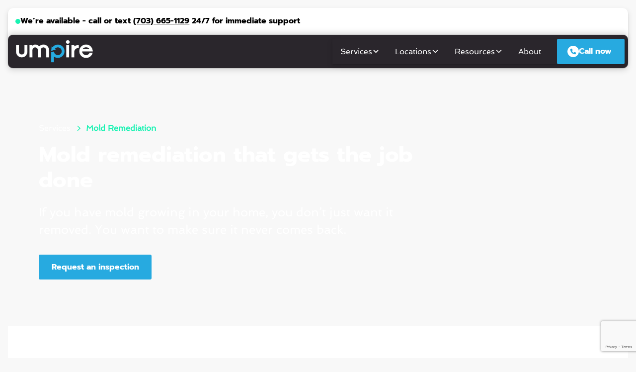

--- FILE ---
content_type: text/html; charset=utf-8
request_url: https://www.umpiremitigation.com/services/mold-remediation
body_size: 19236
content:
<!DOCTYPE html><!-- This site was created in Webflow. https://webflow.com --><!-- Last Published: Mon Dec 15 2025 13:12:00 GMT+0000 (Coordinated Universal Time) --><html data-wf-domain="www.umpiremitigation.com" data-wf-page="667490eabba6d6ca1d245009" data-wf-site="666b55158c54676e58fcc5ca" lang="en"><head><meta charset="utf-8"/><title>Professional Mold Removal &amp; Remediation | Umpire Mitigation</title><meta content="Whether mold is hiding in plain sight or you suspect it’s growing, we&#x27;ll find it and remove it - for good. Call Umpire today for home mold remediation." name="description"/><meta content="Professional Mold Removal &amp; Remediation | Umpire Mitigation" property="og:title"/><meta content="Whether mold is hiding in plain sight or you suspect it’s growing, we&#x27;ll find it and remove it - for good. Call Umpire today for home mold remediation." property="og:description"/><meta content="https://cdn.prod.website-files.com/666b55158c54676e58fcc5ca/66744dc8a904d2c7855277bc_Umpire-Mitigation-Open-Graph.jpg" property="og:image"/><meta content="Professional Mold Removal &amp; Remediation | Umpire Mitigation" property="twitter:title"/><meta content="Whether mold is hiding in plain sight or you suspect it’s growing, we&#x27;ll find it and remove it - for good. Call Umpire today for home mold remediation." property="twitter:description"/><meta content="https://cdn.prod.website-files.com/666b55158c54676e58fcc5ca/66744dc8a904d2c7855277bc_Umpire-Mitigation-Open-Graph.jpg" property="twitter:image"/><meta property="og:type" content="website"/><meta content="summary_large_image" name="twitter:card"/><meta content="width=device-width, initial-scale=1" name="viewport"/><meta content="Webflow" name="generator"/><link href="https://cdn.prod.website-files.com/666b55158c54676e58fcc5ca/css/umpiremitigation.webflow.shared.2ce47e8b6.min.css" rel="stylesheet" type="text/css"/><script type="text/javascript">!function(o,c){var n=c.documentElement,t=" w-mod-";n.className+=t+"js",("ontouchstart"in o||o.DocumentTouch&&c instanceof DocumentTouch)&&(n.className+=t+"touch")}(window,document);</script><link href="https://cdn.prod.website-files.com/666b55158c54676e58fcc5ca/6785a8eb85efda43e23a202d_favicon-32x32%20-%20updated.png" rel="shortcut icon" type="image/x-icon"/><link href="https://cdn.prod.website-files.com/666b55158c54676e58fcc5ca/6785a8f0923072309ae5f805_Shield%20for%20Webflow%20256x256%20-%20updated.png" rel="apple-touch-icon"/><link href="https://www.umpiremitigation.com/services/mold-remediation" rel="canonical"/><script src="https://cdn.usefathom.com/script.js" data-site="KPCBKTKV" defer></script>


<!-- Keep this css code to improve the font quality-->
<style>
  * {
  -webkit-font-smoothing: antialiased;
  -moz-osx-font-smoothing: grayscale;
  -o-font-smoothing: antialiased;
}
</style></head><body><div class="page-wrapper"><div class="global-styles w-embed"><style>

/* Set color style to inherit */
.inherit-color * {
    color: inherit;
}

/* Focus state style for keyboard navigation for the focusable elements */
*[tabindex]:focus-visible,
  input[type="file"]:focus-visible {
   outline: 0.125rem solid #4d65ff;
   outline-offset: 0.125rem;
}

/* Get rid of top margin on first element in any rich text element */
.w-richtext > :not(div):first-child, .w-richtext > div:first-child > :first-child {
  margin-top: 0 !important;
}

/* Get rid of bottom margin on last element in any rich text element */
.w-richtext>:last-child, .w-richtext ol li:last-child, .w-richtext ul li:last-child {
	margin-bottom: 0 !important;
}

/* Prevent all click and hover interaction with an element */
.pointer-events-off {
	pointer-events: none;
}

/* Enables all click and hover interaction with an element */
.pointer-events-on {
  pointer-events: auto;
}

/* Create a class of .div-square which maintains a 1:1 dimension of a div */
.div-square::after {
	content: "";
	display: block;
	padding-bottom: 100%;
}

/* Make sure containers never lose their center alignment */
.container-medium,.container-small, .container-large {
	margin-right: auto !important;
  margin-left: auto !important;
}

/* 
Make the following elements inherit typography styles from the parent and not have hardcoded values. 
Important: You will not be able to style for example "All Links" in Designer with this CSS applied.
Uncomment this CSS to use it in the project. Leave this message for future hand-off.
*/
/*
a,
.w-input,
.w-select,
.w-tab-link,
.w-nav-link,
.w-dropdown-btn,
.w-dropdown-toggle,
.w-dropdown-link {
  color: inherit;
  text-decoration: inherit;
  font-size: inherit;
}
*/

/* Apply "..." after 3 lines of text */
.text-style-3lines {
	display: -webkit-box;
	overflow: hidden;
	-webkit-line-clamp: 3;
	-webkit-box-orient: vertical;
}

/* Apply "..." after 2 lines of text */
.text-style-2lines {
	display: -webkit-box;
	overflow: hidden;
	-webkit-line-clamp: 2;
	-webkit-box-orient: vertical;
}

/* Adds inline flex display */
.display-inlineflex {
  display: inline-flex;
}

/* These classes are never overwritten */
.hide {
  display: none !important;
}

@media screen and (max-width: 991px) {
    .hide, .hide-tablet {
        display: none !important;
    }
}
  @media screen and (max-width: 767px) {
    .hide-mobile-landscape{
      display: none !important;
    }
}
  @media screen and (max-width: 479px) {
    .hide-mobile{
      display: none !important;
    }
}
 
.margin-0 {
  margin: 0rem !important;
}
  
.padding-0 {
  padding: 0rem !important;
}

.spacing-clean {
padding: 0rem !important;
margin: 0rem !important;
}

.margin-top {
  margin-right: 0rem !important;
  margin-bottom: 0rem !important;
  margin-left: 0rem !important;
}

.padding-top {
  padding-right: 0rem !important;
  padding-bottom: 0rem !important;
  padding-left: 0rem !important;
}
  
.margin-right {
  margin-top: 0rem !important;
  margin-bottom: 0rem !important;
  margin-left: 0rem !important;
}

.padding-right {
  padding-top: 0rem !important;
  padding-bottom: 0rem !important;
  padding-left: 0rem !important;
}

.margin-bottom {
  margin-top: 0rem !important;
  margin-right: 0rem !important;
  margin-left: 0rem !important;
}

.padding-bottom {
  padding-top: 0rem !important;
  padding-right: 0rem !important;
  padding-left: 0rem !important;
}

.margin-left {
  margin-top: 0rem !important;
  margin-right: 0rem !important;
  margin-bottom: 0rem !important;
}
  
.padding-left {
  padding-top: 0rem !important;
  padding-right: 0rem !important;
  padding-bottom: 0rem !important;
}
  
.margin-horizontal {
  margin-top: 0rem !important;
  margin-bottom: 0rem !important;
}

.padding-horizontal {
  padding-top: 0rem !important;
  padding-bottom: 0rem !important;
}

.margin-vertical {
  margin-right: 0rem !important;
  margin-left: 0rem !important;
}
  
.padding-vertical {
  padding-right: 0rem !important;
  padding-left: 0rem !important;
}

/* Apply "..." at 100% width */
.truncate-width { 
		width: 100%; 
    white-space: nowrap; 
    overflow: hidden; 
    text-overflow: ellipsis; 
}
/* Removes native scrollbar */
.no-scrollbar {
    -ms-overflow-style: none;
    overflow: -moz-scrollbars-none; 
}

.no-scrollbar::-webkit-scrollbar {
    display: none;
}

</style>

<style>
  html { font-size: 1.125rem; }
  @media screen and (max-width:1920px) { html { font-size: calc(0.625rem + 0.41666666666666674vw); } }
  @media screen and (max-width:1440px) { html { font-size: calc(0.8126951092611863rem + 0.20811654526534862vw); } }
  @media screen and (max-width:479px) { html { font-size: calc(0.7497384937238494rem + 0.41841004184100417vw); } }
</style></div><div class="nav_wrapper"><div class="nav_bar"><div class="nav_bar-left"><div class="nav_bar-dot"></div><div>We’re available - call or text <a href="tel:(703)665-1129">(703) 665-1129</a> 24/7 for immediate support</div></div></div><div data-animation="default" class="nav_component w-nav" data-easing2="ease" fs-scrolldisable-element="smart-nav" data-easing="ease" data-collapse="medium" data-w-id="e037e802-3891-f3f4-cc71-ea7474320cc9" role="banner" data-duration="400"><div class="nav_container"><a href="/" class="nav_logo-link w-nav-brand"><img src="https://cdn.prod.website-files.com/666b55158c54676e58fcc5ca/667327f6405306e80f8d1c6a_Umpire-Mitigation-Logo.png" loading="lazy" alt="" class="nav_logo"/></a><nav role="navigation" class="nav_menu w-nav-menu"><div data-hover="true" data-delay="200" data-w-id="92bd9f82-730e-9606-4fe0-10c83f697b99" class="navbar-dropdown8_component w-dropdown"><div class="navbar-dropdown8_dropdown-toggle w-dropdown-toggle"><div>Services</div><div class="dropdown-chevron w-embed"><svg width=" 100%" height=" 100%" viewBox="0 0 16 16" fill="none" xmlns="http://www.w3.org/2000/svg">
<path fill-rule="evenodd" clip-rule="evenodd" d="M2.55806 6.29544C2.46043 6.19781 2.46043 6.03952 2.55806 5.94189L3.44195 5.058C3.53958 4.96037 3.69787 4.96037 3.7955 5.058L8.00001 9.26251L12.2045 5.058C12.3021 4.96037 12.4604 4.96037 12.5581 5.058L13.4419 5.94189C13.5396 6.03952 13.5396 6.19781 13.4419 6.29544L8.17678 11.5606C8.07915 11.6582 7.92086 11.6582 7.82323 11.5606L2.55806 6.29544Z" fill="currentColor"/>
</svg></div></div><nav class="navbar-dropdown8_dropdown-list w-dropdown-list"><div class="navbar-dropdown8_dropdown-link-list"><a href="/services/water-damage" class="navbar-dropdown8_dropdown-link w-inline-block"><div class="navbar-dropdown8_icon-wrapper text-color-blue"><div class="icon-embed-xsmall w-embed"><svg width="currentWidth" height="currentHeight" viewBox="0 0 100 88" fill="none" xmlns="http://www.w3.org/2000/svg">
<path d="M94.4178 49.4276C97.3694 49.4276 99.9738 47.0215 99.9738 43.9108C100.147 42.364 99.4529 40.9891 98.0639 39.7861L53.7372 1.20304C52.6955 0.343724 51.3064 0 50.0911 0C48.8757 0 47.4867 0.171862 46.2713 1.3749L1.73626 39.7861C0.520878 40.9891 0 42.364 0 43.9108C0 47.0043 2.43076 49.4276 5.55603 49.4276H11.1121V67.5418C14.8103 65.4451 19.4635 65.5826 23.0575 68.0746C26.1828 70.2057 30.0199 71.5634 33.3362 71.5634C36.9997 71.5634 40.6285 70.1026 43.6148 68.0746C47.452 65.4107 52.5739 65.4107 56.411 68.0746C59.6058 70.2572 63.2866 71.5634 66.6897 71.5634C69.9886 71.5634 73.8431 70.2057 76.9684 68.0746C80.5624 65.5654 85.2503 65.4279 88.9659 67.559L88.8791 49.4104H94.4351L94.4178 49.4276ZM38.8922 37.1222C38.8922 34.8365 40.75 32.9975 43.0592 32.9975H56.9493C59.2585 32.9975 61.1163 34.8365 61.1163 37.1222V50.8712C61.1163 53.157 59.2585 54.9959 56.9493 54.9959H43.0592C40.75 54.9959 38.8922 53.157 38.8922 50.8712V37.1222ZM53.2163 72.5086C51.2891 71.1509 48.7194 71.1509 46.7922 72.5086C42.8856 75.1725 38.1109 76.9942 33.3362 76.9942C28.6656 76.9942 23.7347 75.1381 19.8975 72.5086C17.8314 71.0478 15.0186 71.1681 13.0914 72.8008C10.5912 74.846 7.44855 76.4099 4.30592 77.1317C1.31956 77.8192 -0.53824 80.7752 0.156263 83.7312C0.850767 86.6873 3.83713 88.5262 6.8235 87.8387C11.0773 86.8591 14.6193 85.003 16.9285 83.5422C21.9637 86.2232 27.6065 87.9934 33.3362 87.9934C38.8748 87.9934 43.8579 86.292 47.2957 84.7452C48.3027 84.2812 49.2229 83.8344 50.0043 83.4219C50.7856 83.8344 51.6884 84.2984 52.7128 84.7452C56.1506 86.292 61.1337 87.9934 66.6723 87.9934C72.402 87.9934 78.0448 86.2232 83.08 83.5594C85.4066 85.003 88.9312 86.8763 93.185 87.8559C96.1714 88.5434 99.1577 86.7045 99.8522 83.7484C100.547 80.7924 98.689 77.8364 95.7026 77.1489C92.56 76.4271 89.4173 74.8632 86.9171 72.818C84.9899 71.2025 82.1771 71.0822 80.111 72.5258C76.2912 75.1381 71.3429 76.9942 66.6723 76.9942C61.8976 76.9942 57.1229 75.1725 53.2163 72.5086Z" fill="currentColor"/>
</svg></div></div><div class="navbar-dropdown8_text-wrapper"><div class="text-weight-semibold">Water Damage Restoration</div><p class="text-size-small hide-mobile-landscape">Get immediate help.</p></div></a><a href="/services/fire-damage" class="navbar-dropdown8_dropdown-link w-inline-block"><div class="navbar-dropdown8_icon-wrapper text-color-navy"><div class="icon-embed-xsmall w-embed"><svg width="currentWidth" height="currentHeight" viewBox="0 0 100 80" fill="none" xmlns="http://www.w3.org/2000/svg">
<path d="M45 54.7031V55H40C37.2344 55 35 57.2344 35 60V70V73.75C35 77.2031 32.2031 80 28.75 80H25H20.0156C19.7812 80 19.5469 79.9844 19.3125 79.9688C19.125 79.9844 18.9375 80 18.75 80H16.25C12.7969 80 10 77.2031 10 73.75V56.25C10 56.1094 10 55.9531 10.0156 55.8125V44.9375H5C2.1875 44.9375 0 42.75 0 39.9219C0 38.5156 0.46875 37.2656 1.5625 36.1719L41.625 1.25C42.7188 0.15625 43.9688 0 45.0625 0C46.1562 0 47.4062 0.3125 48.3438 1.09375L69.8906 20.0156C67.9688 19.8594 65.9844 20.4844 64.4531 21.8438C58.9219 26.7812 54.2031 32.4219 50.8125 37.9062C47.5469 43.2031 45 49.2031 45 54.7031ZM75 80C61.1875 80 50 68.8125 50 55C50 43.0156 59.7656 32.3906 66.75 26.9688C67.5312 26.3594 68.4531 26.0625 69.375 26.0625C70.6094 26.0469 71.875 26.5469 72.8125 27.5L80 34.6875L81.7656 32.9219C83.5938 31.0938 86.5469 30.9375 88.375 32.7656C97.5781 41.875 100 50.0312 100 55C100 68.8125 88.8125 80 75 80ZM85 62.5312C85 56.8281 79.2188 51.125 76.4375 48.7188C75.5938 47.9844 74.3906 47.9844 73.5469 48.7188C70.7812 51.1094 65 56.8125 65 62.5312C65 68.0469 69.4844 72.5312 75 72.5312C80.5156 72.5312 85 68.0469 85 62.5312Z" fill="currentColor"/>
</svg></div></div><div class="navbar-dropdown8_text-wrapper"><div class="text-weight-semibold">Fire Damage Restoration</div><p class="text-size-small hide-mobile-landscape">Move past the unexpected.</p></div></a><a href="/services/mold-remediation" aria-current="page" class="navbar-dropdown8_dropdown-link w-inline-block w--current"><div class="navbar-dropdown8_icon-wrapper text-color-green"><div class="icon-embed-xsmall w-embed"><svg width="currentWidth" height="currentHeight" viewBox="0 0 100 88" fill="none" xmlns="http://www.w3.org/2000/svg">
<path d="M46.1719 5.99219L44.336 8.74609C40.1758 14.9961 32.7344 18.2188 25.3321 16.9688L13.6914 15.0352C6.52348 13.8437 4.37461e-05 19.3711 0.019575 26.6367C0.019575 29.7422 1.26958 32.7305 3.45708 34.9375L9.1602 40.6406C11.3086 42.7891 12.5196 45.6992 12.5196 48.7461C12.5196 51.832 11.2696 54.7812 9.06254 56.9492L6.50395 59.4492C4.33598 61.5586 3.12504 64.4492 3.12504 67.4766C3.12504 74.6641 9.7852 80.0156 16.8165 78.4531L28.9844 75.7578C30.4883 75.4258 32.0508 75.25 33.5938 75.25H35.5469C40.8594 75.25 46.0352 77.0664 50.1954 80.3867L56.211 85.2109C58.2618 86.8516 60.8204 87.75 63.4375 87.75C69.8243 87.75 75.0196 82.5742 75.0196 76.168V71.2461C75.0196 64.4297 79.1993 58.3164 85.5469 55.8555L92.754 53.0625C97.129 51.3633 100.02 47.1445 100.02 42.457C100.02 36.9688 96.0938 32.2422 90.6836 31.2656L85.2149 30.2695C78.086 28.9609 72.4415 23.5312 70.8399 16.4609L69.4532 10.3086C68.1446 4.42969 62.9102 0.25 56.8946 0.25C52.5977 0.25 48.5743 2.39844 46.1719 5.99219ZM31.25 31.5C32.9076 31.5 34.4974 32.1585 35.6695 33.3306C36.8416 34.5027 37.5 36.0924 37.5 37.75C37.5 39.4076 36.8416 40.9973 35.6695 42.1694C34.4974 43.3415 32.9076 44 31.25 44C29.5924 44 28.0027 43.3415 26.8306 42.1694C25.6585 40.9973 25 39.4076 25 37.75C25 36.0924 25.6585 34.5027 26.8306 33.3306C28.0027 32.1585 29.5924 31.5 31.25 31.5ZM56.25 34.625C56.25 33.7962 56.5793 33.0013 57.1653 32.4153C57.7514 31.8292 58.5462 31.5 59.375 31.5C60.2038 31.5 60.9987 31.8292 61.5848 32.4153C62.1708 33.0013 62.5 33.7962 62.5 34.625C62.5 35.4538 62.1708 36.2487 61.5848 36.8347C60.9987 37.4208 60.2038 37.75 59.375 37.75C58.5462 37.75 57.7514 37.4208 57.1653 36.8347C56.5793 36.2487 56.25 35.4538 56.25 34.625ZM56.25 50.25C57.9076 50.25 59.4974 50.9085 60.6695 52.0806C61.8416 53.2527 62.5 54.8424 62.5 56.5C62.5 58.1576 61.8416 59.7473 60.6695 60.9194C59.4974 62.0915 57.9076 62.75 56.25 62.75C54.5924 62.75 53.0027 62.0915 51.8306 60.9194C50.6585 59.7473 50 58.1576 50 56.5C50 54.8424 50.6585 53.2527 51.8306 52.0806C53.0027 50.9085 54.5924 50.25 56.25 50.25Z" fill="currentColor"/>
</svg></div></div><div class="navbar-dropdown8_text-wrapper"><div class="text-weight-semibold">Mold Remediation</div><p class="text-size-small hide-mobile-landscape">Eliminate mold for good.</p></div></a><a href="/services/odor-removal-disinfection" class="navbar-dropdown8_dropdown-link w-inline-block"><div class="navbar-dropdown8_icon-wrapper text-color-yellow"><div class="icon-embed-xsmall w-embed"><svg width="currentWidth" height="currentHeight" viewBox="0 0 100 100" fill="none" xmlns="http://www.w3.org/2000/svg">
<path d="M50 0C47.4023 0 45.3125 2.08984 45.3125 4.6875V17.1875C45.3125 19.7852 47.4023 21.875 50 21.875C52.5977 21.875 54.6875 19.7852 54.6875 17.1875V4.6875C54.6875 2.08984 52.5977 0 50 0ZM50 78.125C47.4023 78.125 45.3125 80.2148 45.3125 82.8125V95.3125C45.3125 97.9102 47.4023 100 50 100C52.5977 100 54.6875 97.9102 54.6875 95.3125V82.8125C54.6875 80.2148 52.5977 78.125 50 78.125ZM95.3125 54.6875C97.9102 54.6875 100 52.5977 100 50C100 47.4023 97.9102 45.3125 95.3125 45.3125H82.8125C80.2148 45.3125 78.125 47.4023 78.125 50C78.125 52.5977 80.2148 54.6875 82.8125 54.6875H95.3125ZM21.875 50C21.875 47.4023 19.7852 45.3125 17.1875 45.3125H4.6875C2.08984 45.3125 0 47.4023 0 50C0 52.5977 2.08984 54.6875 4.6875 54.6875H17.1875C19.7852 54.6875 21.875 52.5977 21.875 50ZM85.3516 21.2695C87.1875 19.4336 87.1875 16.4648 85.3516 14.6484C83.5156 12.832 80.5469 12.8125 78.7305 14.6484L69.8828 23.4961C68.0469 25.332 68.0469 28.3008 69.8828 30.1172C71.7188 31.9336 74.6875 31.9531 76.5039 30.1172L85.3516 21.2695ZM30.1172 69.8828C28.2812 68.0469 25.3125 68.0469 23.4961 69.8828L14.6484 78.7305C12.8125 80.5664 12.8125 83.5352 14.6484 85.3516C16.4844 87.168 19.4531 87.1875 21.2695 85.3516L30.1172 76.5039C31.9531 74.668 31.9531 71.6992 30.1172 69.8828ZM78.7305 85.3516C80.5664 87.1875 83.5352 87.1875 85.3516 85.3516C87.168 83.5156 87.1875 80.5469 85.3516 78.7305L76.5039 69.8828C74.668 68.0469 71.6992 68.0469 69.8828 69.8828C68.0664 71.7188 68.0469 74.6875 69.8828 76.5039L78.7305 85.3516ZM30.1172 30.1172C31.9531 28.2812 31.9531 25.3125 30.1172 23.4961L21.2695 14.6484C19.4336 12.8125 16.4648 12.8125 14.6484 14.6484C12.832 16.4844 12.8125 19.4531 14.6484 21.2695L23.4961 30.1172C25.332 31.9531 28.3008 31.9531 30.1172 30.1172ZM50 71.875C55.8016 71.875 61.3656 69.5703 65.468 65.468C69.5703 61.3656 71.875 55.8016 71.875 50C71.875 44.1984 69.5703 38.6344 65.468 34.532C61.3656 30.4297 55.8016 28.125 50 28.125C44.1984 28.125 38.6344 30.4297 34.532 34.532C30.4297 38.6344 28.125 44.1984 28.125 50C28.125 55.8016 30.4297 61.3656 34.532 65.468C38.6344 69.5703 44.1984 71.875 50 71.875Z" fill="currentColor"/>
</svg></div></div><div class="navbar-dropdown8_text-wrapper"><div class="text-weight-semibold">Odor Removal + Disinfection</div><p class="text-size-small hide-mobile-landscape">Freshen up your home.</p></div></a><a href="/services/tear-gas" class="navbar-dropdown8_dropdown-link w-inline-block"><div class="navbar-dropdown8_icon-wrapper text-color-red"><div class="icon-embed-xsmall w-embed"><svg width="100%" height="100%" viewBox="0 0 576 512" fill="none" xmlns="http://www.w3.org/2000/svg">
<path d="M288 160C332.2 160 368 124.2 368 80C368 35.8 332.2 0 288 0C243.8 0 208 35.8 208 80C208 124.2 243.8 160 288 160ZM176 328C220.2 328 256 292.2 256 248C256 203.8 220.2 168 176 168C131.8 168 96 203.8 96 248C96 292.2 131.8 328 176 328ZM160 432C160 387.8 124.2 352 80 352C35.8 352 0 387.8 0 432C0 476.2 35.8 512 80 512C124.2 512 160 476.2 160 432ZM288 512C332.2 512 368 476.2 368 432C368 387.8 332.2 352 288 352C243.8 352 208 387.8 208 432C208 476.2 243.8 512 288 512ZM576 432C576 387.8 540.2 352 496 352C451.8 352 416 387.8 416 432C416 476.2 451.8 512 496 512C540.2 512 576 476.2 576 432ZM400 328C444.2 328 480 292.2 480 248C480 203.8 444.2 168 400 168C355.8 168 320 203.8 320 248C320 292.2 355.8 328 400 328Z" fill="currentColor"/>
</svg></div></div><div class="navbar-dropdown8_text-wrapper"><div class="text-weight-semibold">Tear Gas Cleanup</div><p class="text-size-small hide-mobile-landscape">Breathe deep again.</p></div></a></div></nav></div><div data-hover="true" data-delay="200" data-w-id="4396e3cc-9fc5-6e20-d6b5-10713d3c0066" class="navbar-dropdown8_component w-dropdown"><div class="navbar-dropdown8_dropdown-toggle w-dropdown-toggle"><div>Locations</div><div class="dropdown-chevron w-embed"><svg width=" 100%" height=" 100%" viewBox="0 0 16 16" fill="none" xmlns="http://www.w3.org/2000/svg">
<path fill-rule="evenodd" clip-rule="evenodd" d="M2.55806 6.29544C2.46043 6.19781 2.46043 6.03952 2.55806 5.94189L3.44195 5.058C3.53958 4.96037 3.69787 4.96037 3.7955 5.058L8.00001 9.26251L12.2045 5.058C12.3021 4.96037 12.4604 4.96037 12.5581 5.058L13.4419 5.94189C13.5396 6.03952 13.5396 6.19781 13.4419 6.29544L8.17678 11.5606C8.07915 11.6582 7.92086 11.6582 7.82323 11.5606L2.55806 6.29544Z" fill="currentColor"/>
</svg></div></div><nav class="navbar-dropdown8_dropdown-list w-dropdown-list"><div class="w-dyn-list"><div role="list" class="navbar-dropdown8_dropdown-link-list w-dyn-items"><div role="listitem" class="w-dyn-item"><a href="/locations/bristow-restoration" class="navbar-dropdown8_dropdown-link w-inline-block"><div class="navbar-dropdown8_icon-wrapper text-color-blue"><div class="icon-embed-xsmall w-embed"><svg width="100%" height="100%" viewBox="0 0 512 512" fill="none" xmlns="http://www.w3.org/2000/svg">
<path d="M256 512C323.895 512 389.01 485.029 437.019 437.019C485.029 389.01 512 323.895 512 256C512 188.105 485.029 122.99 437.019 74.9807C389.01 26.9714 323.895 0 256 0C188.105 0 122.99 26.9714 74.9807 74.9807C26.9714 122.99 0 188.105 0 256C0 323.895 26.9714 389.01 74.9807 437.019C122.99 485.029 188.105 512 256 512ZM358.2 182.7L274.2 378.7C270.7 386.8 262.8 392 254 392C252.6 392 251.1 391.9 249.6 391.6C239.4 389.5 232 380.4 232 370V280H142C131.6 280 122.5 272.6 120.5 262.4C118.4 252.2 123.8 241.9 133.4 237.8L329.4 153.8C337.9 150.3 347.4 152.1 353.6 158.5C360 164.8 361.8 174.4 358.3 182.7H358.2Z" fill="currentColor"/>
</svg></div></div><div class="navbar-dropdown8_text-wrapper"><div class="text-weight-semibold">Bristow</div></div></a></div><div role="listitem" class="w-dyn-item"><a href="/locations/fairfax-restoration" class="navbar-dropdown8_dropdown-link w-inline-block"><div class="navbar-dropdown8_icon-wrapper text-color-blue"><div class="icon-embed-xsmall w-embed"><svg width="100%" height="100%" viewBox="0 0 512 512" fill="none" xmlns="http://www.w3.org/2000/svg">
<path d="M256 512C323.895 512 389.01 485.029 437.019 437.019C485.029 389.01 512 323.895 512 256C512 188.105 485.029 122.99 437.019 74.9807C389.01 26.9714 323.895 0 256 0C188.105 0 122.99 26.9714 74.9807 74.9807C26.9714 122.99 0 188.105 0 256C0 323.895 26.9714 389.01 74.9807 437.019C122.99 485.029 188.105 512 256 512ZM358.2 182.7L274.2 378.7C270.7 386.8 262.8 392 254 392C252.6 392 251.1 391.9 249.6 391.6C239.4 389.5 232 380.4 232 370V280H142C131.6 280 122.5 272.6 120.5 262.4C118.4 252.2 123.8 241.9 133.4 237.8L329.4 153.8C337.9 150.3 347.4 152.1 353.6 158.5C360 164.8 361.8 174.4 358.3 182.7H358.2Z" fill="currentColor"/>
</svg></div></div><div class="navbar-dropdown8_text-wrapper"><div class="text-weight-semibold">Fairfax</div></div></a></div><div role="listitem" class="w-dyn-item"><a href="/locations/front-royal-restoration" class="navbar-dropdown8_dropdown-link w-inline-block"><div class="navbar-dropdown8_icon-wrapper text-color-blue"><div class="icon-embed-xsmall w-embed"><svg width="100%" height="100%" viewBox="0 0 512 512" fill="none" xmlns="http://www.w3.org/2000/svg">
<path d="M256 512C323.895 512 389.01 485.029 437.019 437.019C485.029 389.01 512 323.895 512 256C512 188.105 485.029 122.99 437.019 74.9807C389.01 26.9714 323.895 0 256 0C188.105 0 122.99 26.9714 74.9807 74.9807C26.9714 122.99 0 188.105 0 256C0 323.895 26.9714 389.01 74.9807 437.019C122.99 485.029 188.105 512 256 512ZM358.2 182.7L274.2 378.7C270.7 386.8 262.8 392 254 392C252.6 392 251.1 391.9 249.6 391.6C239.4 389.5 232 380.4 232 370V280H142C131.6 280 122.5 272.6 120.5 262.4C118.4 252.2 123.8 241.9 133.4 237.8L329.4 153.8C337.9 150.3 347.4 152.1 353.6 158.5C360 164.8 361.8 174.4 358.3 182.7H358.2Z" fill="currentColor"/>
</svg></div></div><div class="navbar-dropdown8_text-wrapper"><div class="text-weight-semibold">Front Royal</div></div></a></div><div role="listitem" class="w-dyn-item"><a href="/locations/lexington-restoration" class="navbar-dropdown8_dropdown-link w-inline-block"><div class="navbar-dropdown8_icon-wrapper text-color-blue"><div class="icon-embed-xsmall w-embed"><svg width="100%" height="100%" viewBox="0 0 512 512" fill="none" xmlns="http://www.w3.org/2000/svg">
<path d="M256 512C323.895 512 389.01 485.029 437.019 437.019C485.029 389.01 512 323.895 512 256C512 188.105 485.029 122.99 437.019 74.9807C389.01 26.9714 323.895 0 256 0C188.105 0 122.99 26.9714 74.9807 74.9807C26.9714 122.99 0 188.105 0 256C0 323.895 26.9714 389.01 74.9807 437.019C122.99 485.029 188.105 512 256 512ZM358.2 182.7L274.2 378.7C270.7 386.8 262.8 392 254 392C252.6 392 251.1 391.9 249.6 391.6C239.4 389.5 232 380.4 232 370V280H142C131.6 280 122.5 272.6 120.5 262.4C118.4 252.2 123.8 241.9 133.4 237.8L329.4 153.8C337.9 150.3 347.4 152.1 353.6 158.5C360 164.8 361.8 174.4 358.3 182.7H358.2Z" fill="currentColor"/>
</svg></div></div><div class="navbar-dropdown8_text-wrapper"><div class="text-weight-semibold">Lexington</div></div></a></div><div role="listitem" class="w-dyn-item"><a href="/locations/manassas-restoration" class="navbar-dropdown8_dropdown-link w-inline-block"><div class="navbar-dropdown8_icon-wrapper text-color-blue"><div class="icon-embed-xsmall w-embed"><svg width="100%" height="100%" viewBox="0 0 512 512" fill="none" xmlns="http://www.w3.org/2000/svg">
<path d="M256 512C323.895 512 389.01 485.029 437.019 437.019C485.029 389.01 512 323.895 512 256C512 188.105 485.029 122.99 437.019 74.9807C389.01 26.9714 323.895 0 256 0C188.105 0 122.99 26.9714 74.9807 74.9807C26.9714 122.99 0 188.105 0 256C0 323.895 26.9714 389.01 74.9807 437.019C122.99 485.029 188.105 512 256 512ZM358.2 182.7L274.2 378.7C270.7 386.8 262.8 392 254 392C252.6 392 251.1 391.9 249.6 391.6C239.4 389.5 232 380.4 232 370V280H142C131.6 280 122.5 272.6 120.5 262.4C118.4 252.2 123.8 241.9 133.4 237.8L329.4 153.8C337.9 150.3 347.4 152.1 353.6 158.5C360 164.8 361.8 174.4 358.3 182.7H358.2Z" fill="currentColor"/>
</svg></div></div><div class="navbar-dropdown8_text-wrapper"><div class="text-weight-semibold">Manassas</div></div></a></div><div role="listitem" class="w-dyn-item"><a href="/locations/middleburg-restoration" class="navbar-dropdown8_dropdown-link w-inline-block"><div class="navbar-dropdown8_icon-wrapper text-color-blue"><div class="icon-embed-xsmall w-embed"><svg width="100%" height="100%" viewBox="0 0 512 512" fill="none" xmlns="http://www.w3.org/2000/svg">
<path d="M256 512C323.895 512 389.01 485.029 437.019 437.019C485.029 389.01 512 323.895 512 256C512 188.105 485.029 122.99 437.019 74.9807C389.01 26.9714 323.895 0 256 0C188.105 0 122.99 26.9714 74.9807 74.9807C26.9714 122.99 0 188.105 0 256C0 323.895 26.9714 389.01 74.9807 437.019C122.99 485.029 188.105 512 256 512ZM358.2 182.7L274.2 378.7C270.7 386.8 262.8 392 254 392C252.6 392 251.1 391.9 249.6 391.6C239.4 389.5 232 380.4 232 370V280H142C131.6 280 122.5 272.6 120.5 262.4C118.4 252.2 123.8 241.9 133.4 237.8L329.4 153.8C337.9 150.3 347.4 152.1 353.6 158.5C360 164.8 361.8 174.4 358.3 182.7H358.2Z" fill="currentColor"/>
</svg></div></div><div class="navbar-dropdown8_text-wrapper"><div class="text-weight-semibold">Middleburg</div></div></a></div><div role="listitem" class="w-dyn-item"><a href="/locations/winchester-restoration" class="navbar-dropdown8_dropdown-link w-inline-block"><div class="navbar-dropdown8_icon-wrapper text-color-blue"><div class="icon-embed-xsmall w-embed"><svg width="100%" height="100%" viewBox="0 0 512 512" fill="none" xmlns="http://www.w3.org/2000/svg">
<path d="M256 512C323.895 512 389.01 485.029 437.019 437.019C485.029 389.01 512 323.895 512 256C512 188.105 485.029 122.99 437.019 74.9807C389.01 26.9714 323.895 0 256 0C188.105 0 122.99 26.9714 74.9807 74.9807C26.9714 122.99 0 188.105 0 256C0 323.895 26.9714 389.01 74.9807 437.019C122.99 485.029 188.105 512 256 512ZM358.2 182.7L274.2 378.7C270.7 386.8 262.8 392 254 392C252.6 392 251.1 391.9 249.6 391.6C239.4 389.5 232 380.4 232 370V280H142C131.6 280 122.5 272.6 120.5 262.4C118.4 252.2 123.8 241.9 133.4 237.8L329.4 153.8C337.9 150.3 347.4 152.1 353.6 158.5C360 164.8 361.8 174.4 358.3 182.7H358.2Z" fill="currentColor"/>
</svg></div></div><div class="navbar-dropdown8_text-wrapper"><div class="text-weight-semibold">Winchester</div></div></a></div></div></div></nav></div><div data-hover="true" data-delay="200" class="navbar-dropdown8_component w-dropdown"><div class="navbar-dropdown8_dropdown-toggle w-dropdown-toggle"><div>Resources</div><div class="dropdown-chevron w-embed"><svg width=" 100%" height=" 100%" viewBox="0 0 16 16" fill="none" xmlns="http://www.w3.org/2000/svg">
<path fill-rule="evenodd" clip-rule="evenodd" d="M2.55806 6.29544C2.46043 6.19781 2.46043 6.03952 2.55806 5.94189L3.44195 5.058C3.53958 4.96037 3.69787 4.96037 3.7955 5.058L8.00001 9.26251L12.2045 5.058C12.3021 4.96037 12.4604 4.96037 12.5581 5.058L13.4419 5.94189C13.5396 6.03952 13.5396 6.19781 13.4419 6.29544L8.17678 11.5606C8.07915 11.6582 7.92086 11.6582 7.82323 11.5606L2.55806 6.29544Z" fill="currentColor"/>
</svg></div></div><nav class="navbar-dropdown8_dropdown-list w-dropdown-list"><div class="navbar-dropdown8_dropdown-link-list"><a href="/resources-faqs" class="navbar-dropdown8_dropdown-link is-ful w-inline-block"><div class="text-weight-semibold">FAQs</div></a><a href="/blog" class="navbar-dropdown8_dropdown-link is-ful w-inline-block"><div class="text-weight-semibold">Blog</div></a></div></nav></div><a href="/about" class="nav_link w-nav-link">About</a><div class="nav_menu-buttons"><a href="/contact" class="button is-icon max-width-xxsmall w-inline-block"><div class="icon-embed-xsmall w-embed"><svg width="100%" height="100%" viewBox="0 0 512 512" fill="none" xmlns="http://www.w3.org/2000/svg">
<path d="M256 512C323.895 512 389.01 485.029 437.019 437.019C485.029 389.01 512 323.895 512 256C512 188.105 485.029 122.99 437.019 74.9807C389.01 26.9714 323.895 0 256 0C188.105 0 122.99 26.9714 74.9807 74.9807C26.9714 122.99 0 188.105 0 256C0 323.895 26.9714 389.01 74.9807 437.019C122.99 485.029 188.105 512 256 512ZM186.7 128.7C196.4 126.1 206.6 131 210.4 140.3L230.4 188.3C233.8 196.5 231.4 205.9 224.6 211.5L200 231.7C216.6 266.9 245.1 295.4 280.3 312L300.5 287.3C306.1 280.5 315.5 278.1 323.7 281.5L371.7 301.5C381 305.4 385.9 315.5 383.3 325.2L371.3 369.2C368.9 378 361 384 352 384C228.3 384 128 283.7 128 160C128 151 134 143.1 142.7 140.7L186.7 128.7Z" fill="currentColor"/>
</svg></div><div><strong>Call now</strong></div></a></div></nav><div class="nav_menu-button w-nav-button"><div class="menu-icon1"><div class="menu-icon1_line-top"></div><div class="menu-icon1_line-middle"><div class="menu-icon_line-middle-inner"></div></div><div class="menu-icon1_line-bottom"></div></div></div></div></div></div><main class="main-wrapper"><div class="section-wrapper"><header class="section_header50"><div class="padding-global"><div class="container-large"><div class="header50_padding"><div class="header50_wrapper"><div class="max-width-large"><div class="breadcrumb_component"><a href="#" class="breadcrumb-link w-inline-block"><div>Services</div></a><div class="breadcrumb-divider w-embed"><svg width="16" height="16" viewBox="0 0 16 16" fill="none" xmlns="http://www.w3.org/2000/svg">
<path d="M6 3L11 8L6 13" stroke="CurrentColor" stroke-width="1.5"/>
</svg></div><a href="/services/mold-remediation" aria-current="page" class="breadcrumb-link w-inline-block w--current"><div>Mold Remediation</div></a></div><div class="spacer-xsmall"></div><h1>Mold remediation that gets the job done</h1><div class="spacer-small"></div><p class="text-size-large">If you have mold growing in your home, you don’t just want it removed. You want to make sure it never comes back.</p><div class="spacer-medium"></div><div class="button-group"><a href="/contact" class="button w-button">Request an inspection</a></div></div></div></div></div></div><div class="header50_background-image-wrapper"><div class="image-overlay-layer"></div><img src="https://cdn.prod.website-files.com/666b55158c54676e58fcc5ca/667498abeefdc2f70212e732_Umpire-Mitigation--03.jpg" loading="eager" sizes="(max-width: 2560px) 100vw, 2560px" srcset="https://cdn.prod.website-files.com/666b55158c54676e58fcc5ca/667498abeefdc2f70212e732_Umpire-Mitigation--03-p-500.jpg 500w, https://cdn.prod.website-files.com/666b55158c54676e58fcc5ca/667498abeefdc2f70212e732_Umpire-Mitigation--03-p-800.jpg 800w, https://cdn.prod.website-files.com/666b55158c54676e58fcc5ca/667498abeefdc2f70212e732_Umpire-Mitigation--03-p-1080.jpg 1080w, https://cdn.prod.website-files.com/666b55158c54676e58fcc5ca/667498abeefdc2f70212e732_Umpire-Mitigation--03-p-1600.jpg 1600w, https://cdn.prod.website-files.com/666b55158c54676e58fcc5ca/667498abeefdc2f70212e732_Umpire-Mitigation--03-p-2000.jpg 2000w, https://cdn.prod.website-files.com/666b55158c54676e58fcc5ca/667498abeefdc2f70212e732_Umpire-Mitigation--03.jpg 2560w" alt="" class="header50_background-image"/></div></header></div><div class="section-wrapper"><section class="section_layout135 is-white"><div class="padding-global"><div class="container-small"><div class="padding-section-large"><div class="text-align-center"><h3><strong>There it is again: that musty-house smell.</strong></h3><div class="spacer-small"></div><p class="text-size-medium">You could get a mold-testing kit from the hardware store. You could try to remove the mold yourself. But how can you be sure it won’t come back again? If mold has oxygen, a food source (like dirt or dust), and moisture, that’s everything it needs to grow. And it can be a danger to your home and health if left untreated. The good news? We can help you get rid of it. For good.</p></div></div></div></div></section></div><div class="section-wrapper"><section class="section_testimonial25 is-slant"><div class="padding-global"><div class="container-medium"><div class="padding-section-large"><div class="testimonial25_component is-slant"><div class="testimonial25_card"><div class="testimonial25_content-top"><div class="testimonial25_rating-wrapper"><div class="testimonial25_rating-icon"><div class="icon-embed-xsmall w-embed"><svg width="100%" viewBox="0 0 18 17" fill="none" xmlns="http://www.w3.org/2000/svg">
<path d="M8.16379 0.551109C8.47316 -0.183704 9.52684 -0.183703 9.83621 0.551111L11.6621 4.88811C11.7926 5.19789 12.0875 5.40955 12.426 5.43636L17.1654 5.81173C17.9684 5.87533 18.294 6.86532 17.6822 7.38306L14.0713 10.4388C13.8134 10.6571 13.7007 10.9996 13.7795 11.3259L14.8827 15.8949C15.0696 16.669 14.2172 17.2809 13.5297 16.8661L9.47208 14.4176C9.18225 14.2427 8.81775 14.2427 8.52793 14.4176L4.47029 16.8661C3.7828 17.2809 2.93036 16.669 3.11727 15.8949L4.22048 11.3259C4.29928 10.9996 4.18664 10.6571 3.92873 10.4388L0.317756 7.38306C-0.294046 6.86532 0.0315611 5.87533 0.834562 5.81173L5.57402 5.43636C5.91255 5.40955 6.20744 5.19789 6.33786 4.88811L8.16379 0.551109Z" fill="currentColor"/>
</svg></div></div><div class="testimonial25_rating-icon"><div class="icon-embed-xsmall w-embed"><svg width="100%" viewBox="0 0 18 17" fill="none" xmlns="http://www.w3.org/2000/svg">
<path d="M8.16379 0.551109C8.47316 -0.183704 9.52684 -0.183703 9.83621 0.551111L11.6621 4.88811C11.7926 5.19789 12.0875 5.40955 12.426 5.43636L17.1654 5.81173C17.9684 5.87533 18.294 6.86532 17.6822 7.38306L14.0713 10.4388C13.8134 10.6571 13.7007 10.9996 13.7795 11.3259L14.8827 15.8949C15.0696 16.669 14.2172 17.2809 13.5297 16.8661L9.47208 14.4176C9.18225 14.2427 8.81775 14.2427 8.52793 14.4176L4.47029 16.8661C3.7828 17.2809 2.93036 16.669 3.11727 15.8949L4.22048 11.3259C4.29928 10.9996 4.18664 10.6571 3.92873 10.4388L0.317756 7.38306C-0.294046 6.86532 0.0315611 5.87533 0.834562 5.81173L5.57402 5.43636C5.91255 5.40955 6.20744 5.19789 6.33786 4.88811L8.16379 0.551109Z" fill="currentColor"/>
</svg></div></div><div class="testimonial25_rating-icon"><div class="icon-embed-xsmall w-embed"><svg width="100%" viewBox="0 0 18 17" fill="none" xmlns="http://www.w3.org/2000/svg">
<path d="M8.16379 0.551109C8.47316 -0.183704 9.52684 -0.183703 9.83621 0.551111L11.6621 4.88811C11.7926 5.19789 12.0875 5.40955 12.426 5.43636L17.1654 5.81173C17.9684 5.87533 18.294 6.86532 17.6822 7.38306L14.0713 10.4388C13.8134 10.6571 13.7007 10.9996 13.7795 11.3259L14.8827 15.8949C15.0696 16.669 14.2172 17.2809 13.5297 16.8661L9.47208 14.4176C9.18225 14.2427 8.81775 14.2427 8.52793 14.4176L4.47029 16.8661C3.7828 17.2809 2.93036 16.669 3.11727 15.8949L4.22048 11.3259C4.29928 10.9996 4.18664 10.6571 3.92873 10.4388L0.317756 7.38306C-0.294046 6.86532 0.0315611 5.87533 0.834562 5.81173L5.57402 5.43636C5.91255 5.40955 6.20744 5.19789 6.33786 4.88811L8.16379 0.551109Z" fill="currentColor"/>
</svg></div></div><div class="testimonial25_rating-icon"><div class="icon-embed-xsmall w-embed"><svg width="100%" viewBox="0 0 18 17" fill="none" xmlns="http://www.w3.org/2000/svg">
<path d="M8.16379 0.551109C8.47316 -0.183704 9.52684 -0.183703 9.83621 0.551111L11.6621 4.88811C11.7926 5.19789 12.0875 5.40955 12.426 5.43636L17.1654 5.81173C17.9684 5.87533 18.294 6.86532 17.6822 7.38306L14.0713 10.4388C13.8134 10.6571 13.7007 10.9996 13.7795 11.3259L14.8827 15.8949C15.0696 16.669 14.2172 17.2809 13.5297 16.8661L9.47208 14.4176C9.18225 14.2427 8.81775 14.2427 8.52793 14.4176L4.47029 16.8661C3.7828 17.2809 2.93036 16.669 3.11727 15.8949L4.22048 11.3259C4.29928 10.9996 4.18664 10.6571 3.92873 10.4388L0.317756 7.38306C-0.294046 6.86532 0.0315611 5.87533 0.834562 5.81173L5.57402 5.43636C5.91255 5.40955 6.20744 5.19789 6.33786 4.88811L8.16379 0.551109Z" fill="currentColor"/>
</svg></div></div><div class="testimonial25_rating-icon"><div class="icon-embed-xsmall w-embed"><svg width="100%" viewBox="0 0 18 17" fill="none" xmlns="http://www.w3.org/2000/svg">
<path d="M8.16379 0.551109C8.47316 -0.183704 9.52684 -0.183703 9.83621 0.551111L11.6621 4.88811C11.7926 5.19789 12.0875 5.40955 12.426 5.43636L17.1654 5.81173C17.9684 5.87533 18.294 6.86532 17.6822 7.38306L14.0713 10.4388C13.8134 10.6571 13.7007 10.9996 13.7795 11.3259L14.8827 15.8949C15.0696 16.669 14.2172 17.2809 13.5297 16.8661L9.47208 14.4176C9.18225 14.2427 8.81775 14.2427 8.52793 14.4176L4.47029 16.8661C3.7828 17.2809 2.93036 16.669 3.11727 15.8949L4.22048 11.3259C4.29928 10.9996 4.18664 10.6571 3.92873 10.4388L0.317756 7.38306C-0.294046 6.86532 0.0315611 5.87533 0.834562 5.81173L5.57402 5.43636C5.91255 5.40955 6.20744 5.19789 6.33786 4.88811L8.16379 0.551109Z" fill="currentColor"/>
</svg></div></div></div><div class="text-size-large text-weight-bold text-color-navy">&quot;We used Umpire Mitigation to do mold remediation for the entire basement of our Vienna home.</div><div class="spacer-small"></div><div class="text-size-medium">The team was <strong>punctual, hard-working, and left the area in good shape at the end of the day. </strong>Finished on time and on budget. Most importantly, the mold is gone (confirmed by retest of air and surfaces samples). <strong>Note: One year later, and the basement is still mold-free!</strong> We definitely recommend Umpire.&quot;</div><div class="spacer-small"></div></div><div class="testimonial25_client"><div class="testimonial25_client-info"><p class="text-weight-semibold">Kathryn Youngquist</p></div></div></div><div class="testimonial25_card is-slant-icon is-image"><img src="https://cdn.prod.website-files.com/666b55158c54676e58fcc5ca/671973a008695fd6fb6638f6_Francisco.jpg" loading="lazy" sizes="(max-width: 1707px) 100vw, 1707px" srcset="https://cdn.prod.website-files.com/666b55158c54676e58fcc5ca/671973a008695fd6fb6638f6_Francisco-p-500.jpg 500w, https://cdn.prod.website-files.com/666b55158c54676e58fcc5ca/671973a008695fd6fb6638f6_Francisco-p-800.jpg 800w, https://cdn.prod.website-files.com/666b55158c54676e58fcc5ca/671973a008695fd6fb6638f6_Francisco-p-1080.jpg 1080w, https://cdn.prod.website-files.com/666b55158c54676e58fcc5ca/671973a008695fd6fb6638f6_Francisco-p-1600.jpg 1600w, https://cdn.prod.website-files.com/666b55158c54676e58fcc5ca/671973a008695fd6fb6638f6_Francisco.jpg 1707w" alt="" class="testimonial25_image"/></div></div></div></div></div></section></div><div class="section-wrapper"><section class="section_cta45"><div class="padding-global"><div class="container-large"><div class="padding-section-large"><div class="primary_heading-wrapper"><div class="max-width-large"><h2><strong>Ready to ditch the at-home mold testing kits?</strong></h2></div></div><div class="w-layout-grid layout228_component"><div class="layout228_item is-services"><div class="layout228_icon-wrapper"><div class="icon-embed-large w-embed"><svg width="currentWidth" height="currentHeight" viewBox="0 0 25 25" fill="none" xmlns="http://www.w3.org/2000/svg">
<path d="M12.5 25C15.8152 25 18.9946 23.683 21.3388 21.3388C23.683 18.9946 25 15.8152 25 12.5C25 9.18479 23.683 6.00537 21.3388 3.66117C18.9946 1.31696 15.8152 0 12.5 0C9.18479 0 6.00537 1.31696 3.66117 3.66117C1.31696 6.00537 0 9.18479 0 12.5C0 15.8152 1.31696 18.9946 3.66117 21.3388C6.00537 23.683 9.18479 25 12.5 25ZM9.11621 6.28418C9.58984 6.15723 10.0879 6.39648 10.2734 6.85059L11.25 9.19434C11.416 9.59473 11.2988 10.0537 10.9668 10.3271L9.76562 11.3135C10.5762 13.0322 11.9678 14.4238 13.6865 15.2344L14.6729 14.0283C14.9463 13.6963 15.4053 13.5791 15.8057 13.7451L18.1494 14.7217C18.6035 14.9121 18.8428 15.4053 18.7158 15.8789L18.1299 18.0273C18.0127 18.457 17.627 18.75 17.1875 18.75C11.1475 18.75 6.25 13.8525 6.25 7.8125C6.25 7.37305 6.54297 6.9873 6.96777 6.87012L9.11621 6.28418Z" fill="currentColor"/>
</svg></div></div><div class="spacer-small"></div><h3 class="heading-style-h4">You give us a call</h3><div class="spacer-xxsmall"></div><p class="text-size-medium">And speak with a real person.</p><div class="layout228_number"><div>1</div></div></div><div class="layout228_item is-services"><div class="layout228_icon-wrapper"><div class="icon-embed-large w-embed"><svg width="currentWidth" height="currentHeight" viewBox="0 0 512 512" fill="none" xmlns="http://www.w3.org/2000/svg">
<path d="M327.5 85.2C323 86.9 320 91.2 320 96C320 100.8 323 105.1 327.5 106.8L384 128L405.2 184.5C406.9 189 411.2 192 416 192C420.8 192 425.1 189 426.8 184.5L448 128L504.5 106.8C509 105.1 512 100.8 512 96C512 91.2 509 86.9 504.5 85.2L448 64L426.8 7.5C425.1 3 420.8 0 416 0C411.2 0 406.9 3 405.2 7.5L384 64L327.5 85.2ZM205.1 73.3C202.5 67.6 196.8 64 190.6 64C184.4 64 178.7 67.6 176.1 73.3L123.3 187.3L9.3 240C3.6 242.6 0 248.3 0 254.6C0 260.9 3.6 266.5 9.3 269.1L123.4 321.8L176 435.8C178.6 441.5 184.3 445.1 190.5 445.1C196.7 445.1 202.4 441.5 205 435.8L257.7 321.7L371.8 269C377.5 266.4 381.1 260.7 381.1 254.5C381.1 248.3 377.5 242.6 371.8 240L257.8 187.4L205.1 73.3ZM384 384L327.5 405.2C323 406.9 320 411.2 320 416C320 420.8 323 425.1 327.5 426.8L384 448L405.2 504.5C406.9 509 411.2 512 416 512C420.8 512 425.1 509 426.8 504.5L448 448L504.5 426.8C509 425.1 512 420.8 512 416C512 411.2 509 406.9 504.5 405.2L448 384L426.8 327.5C425.1 323 420.8 320 416 320C411.2 320 406.9 323 405.2 327.5L384 384Z" fill="currentColor"/>
</svg></div></div><div class="spacer-small"></div><h3 class="heading-style-h4">We remove all the mold</h3><div class="spacer-xxsmall"></div><p class="text-size-medium">For a clean and healthy space.</p><div class="layout228_number"><div>2</div></div></div><div class="layout228_item is-services"><div class="layout228_icon-wrapper"><div class="icon-embed-large w-embed"><svg width="currentWidth" height="currentHeight" viewBox="0 0 512 512" fill="none" xmlns="http://www.w3.org/2000/svg">
<path d="M416 208C416 253.9 401.1 296.3 376 330.7L502.6 457.4C515.1 469.9 515.1 490.2 502.6 502.7C490.1 515.2 469.8 515.2 457.3 502.7L330.7 376C296.3 401.2 253.9 416 208 416C93.1 416 0 322.9 0 208C0 93.1 93.1 0 208 0C322.9 0 416 93.1 416 208ZM208 352C226.91 352 245.636 348.275 263.106 341.039C280.577 333.802 296.452 323.195 309.823 309.823C323.195 296.452 333.802 280.577 341.039 263.106C348.275 245.636 352 226.91 352 208C352 189.09 348.275 170.364 341.039 152.894C333.802 135.423 323.195 119.548 309.823 106.177C296.452 92.805 280.577 82.198 263.106 74.9613C245.636 67.7247 226.91 64 208 64C189.09 64 170.364 67.7247 152.894 74.9613C135.423 82.198 119.548 92.805 106.177 106.177C92.805 119.548 82.198 135.423 74.9613 152.894C67.7247 170.364 64 189.09 64 208C64 226.91 67.7247 245.636 74.9613 263.106C82.198 280.577 92.805 296.452 106.177 309.823C119.548 323.195 135.423 333.802 152.894 341.039C170.364 348.275 189.09 352 208 352Z" fill="currentColor"/>
</svg></div></div><div class="spacer-small"></div><h3 class="heading-style-h4">We address the source</h3><div class="spacer-xxsmall"></div><p class="text-size-medium">To prevent future mold growth.</p><div class="layout228_number"><div>3</div></div></div><div class="layout228_item is-services"><div class="layout228_icon-wrapper"><div class="icon-embed-large w-embed"><svg width="currentWidth" height="currentHeight" viewBox="0 0 640 512" fill="none" xmlns="http://www.w3.org/2000/svg">
<path d="M531.7 400C485.6 467.6 408 512 320 512C178.6 512 64 397.4 64 256C64 114.6 178.6 -9.95533e-05 320 -9.95533e-05C433.4 -9.95533e-05 529.7 73.7999 563.3 176H560C515.8 176 480 211.8 480 256C480 274 486 290.6 496 304H416C415 304 414 304 413 304.1C411.8 301.8 410.3 299.7 408.7 297.7C404.4 292.5 398.6 288 392 284.3C378.7 276.9 361.4 272 344 272C340.4 272 337.2 274.5 336.3 278C335.4 281.5 336.9 285.2 340.1 287L340.3 287.1C340.5 287.2 340.8 287.4 341.2 287.6C342 288.1 343.2 288.8 344.6 289.7C347.4 291.6 351.1 294.2 354.8 297.3C358.5 300.4 362 303.9 364.4 307.4C366.9 310.9 367.9 313.8 367.9 316C367.9 318.2 366.9 321 364.4 324.6C361.9 328.1 358.5 331.5 354.8 334.7C351.1 337.8 347.4 340.4 344.6 342.3C343.2 343.2 342 343.9 341.2 344.4C340.8 344.6 340.5 344.8 340.3 344.9L340.1 345C337.6 346.4 336 349.1 336 352C336 354.9 337.6 357.6 340.1 359L340.3 359.1C340.5 359.2 340.8 359.4 341.2 359.6C342 360.1 343.2 360.8 344.6 361.7C347.4 363.6 351.1 366.2 354.8 369.3C358.5 372.4 362 375.9 364.4 379.4C366.9 382.9 367.9 385.8 367.9 388C367.9 390.2 366.9 393 364.4 396.6C361.9 400.1 358.5 403.5 354.8 406.7C351.1 409.8 347.4 412.4 344.6 414.3C343.2 415.2 342 415.9 341.2 416.4C340.8 416.6 340.5 416.8 340.3 416.9L340.1 417C336.9 418.8 335.4 422.5 336.3 426C337.2 429.5 340.4 432 344 432C361.4 432 378.7 427.1 391.9 419.7C398.5 416 404.4 411.5 408.6 406.3C410.2 404.3 411.7 402.2 412.9 399.9C413.9 400 414.9 400 415.9 400H531.7ZM275.2 233.6C280.5 240.7 290.5 242.1 297.6 236.8C304.7 231.5 306.1 221.5 300.8 214.4C270.4 173.9 209.6 173.9 179.2 214.4C173.9 221.5 175.3 231.5 182.4 236.8C189.5 242.1 199.5 240.7 204.8 233.6C222.4 210.1 257.6 210.1 275.2 233.6ZM364.8 233.6C382.4 210.1 417.6 210.1 435.2 233.6C440.5 240.7 450.5 242.1 457.6 236.8C464.7 231.5 466.1 221.5 460.8 214.4C430.4 173.9 369.6 173.9 339.2 214.4C333.9 221.5 335.3 231.5 342.4 236.8C349.5 242.1 359.5 240.7 364.8 233.6ZM512 256C512 229.5 533.5 208 560 208H592C618.5 208 640 229.5 640 256V320C640 346.5 618.5 368 592 368H400C391.2 368 384 360.8 384 352C384 343.2 391.2 336 400 336H592C600.8 336 608 328.8 608 320V256C608 247.2 600.8 240 592 240H560C551.2 240 544 247.2 544 256C544 264.8 551.2 272 560 272H576C584.8 272 592 279.2 592 288C592 296.8 584.8 304 576 304H560C533.5 304 512 282.5 512 256ZM51.3 152.2L31.3 100.2C46.6 71.7999 66 45.9999 88.8 23.3999L132 37.7999C96.5 68.4999 68.5 107.7 51.3 152.2ZM55.1 12.1999C40.9 27.5999 28 44.3999 16.6 62.0999L1.1 21.6999C-1.2 15.9999 0.200003 9.3999 4.4 4.8999C8.6 0.3999 15.2 -1.1001 21.1 0.7999L55.1 12.1999Z" fill="currentColor"/>
</svg></div></div><div class="spacer-small"></div><h3 class="heading-style-h4">You celebrate your victory</h3><div class="spacer-xxsmall"></div><p class="text-size-medium">Because mold is gone for good.</p><div class="layout228_number"><div>4</div></div></div></div><div class="layout228_logo-wrapper"><div class="button-group"><a href="tel:(703)665-1129" class="button w-button"><strong>Call now to schedule an inspection</strong></a></div></div></div></div></div></section></div><div class="section-wrapper"><section class="section_testimonial25"><div class="padding-global"><div class="container-large"><div class="padding-section-large"><div class="testimonial25_component"><div class="testimonial25_card"><div class="testimonial25_content-top"><div class="testimonial25_rating-wrapper"><div class="testimonial25_rating-icon"><div class="icon-embed-xsmall w-embed"><svg width="100%" viewBox="0 0 18 17" fill="none" xmlns="http://www.w3.org/2000/svg">
<path d="M8.16379 0.551109C8.47316 -0.183704 9.52684 -0.183703 9.83621 0.551111L11.6621 4.88811C11.7926 5.19789 12.0875 5.40955 12.426 5.43636L17.1654 5.81173C17.9684 5.87533 18.294 6.86532 17.6822 7.38306L14.0713 10.4388C13.8134 10.6571 13.7007 10.9996 13.7795 11.3259L14.8827 15.8949C15.0696 16.669 14.2172 17.2809 13.5297 16.8661L9.47208 14.4176C9.18225 14.2427 8.81775 14.2427 8.52793 14.4176L4.47029 16.8661C3.7828 17.2809 2.93036 16.669 3.11727 15.8949L4.22048 11.3259C4.29928 10.9996 4.18664 10.6571 3.92873 10.4388L0.317756 7.38306C-0.294046 6.86532 0.0315611 5.87533 0.834562 5.81173L5.57402 5.43636C5.91255 5.40955 6.20744 5.19789 6.33786 4.88811L8.16379 0.551109Z" fill="currentColor"/>
</svg></div></div><div class="testimonial25_rating-icon"><div class="icon-embed-xsmall w-embed"><svg width="100%" viewBox="0 0 18 17" fill="none" xmlns="http://www.w3.org/2000/svg">
<path d="M8.16379 0.551109C8.47316 -0.183704 9.52684 -0.183703 9.83621 0.551111L11.6621 4.88811C11.7926 5.19789 12.0875 5.40955 12.426 5.43636L17.1654 5.81173C17.9684 5.87533 18.294 6.86532 17.6822 7.38306L14.0713 10.4388C13.8134 10.6571 13.7007 10.9996 13.7795 11.3259L14.8827 15.8949C15.0696 16.669 14.2172 17.2809 13.5297 16.8661L9.47208 14.4176C9.18225 14.2427 8.81775 14.2427 8.52793 14.4176L4.47029 16.8661C3.7828 17.2809 2.93036 16.669 3.11727 15.8949L4.22048 11.3259C4.29928 10.9996 4.18664 10.6571 3.92873 10.4388L0.317756 7.38306C-0.294046 6.86532 0.0315611 5.87533 0.834562 5.81173L5.57402 5.43636C5.91255 5.40955 6.20744 5.19789 6.33786 4.88811L8.16379 0.551109Z" fill="currentColor"/>
</svg></div></div><div class="testimonial25_rating-icon"><div class="icon-embed-xsmall w-embed"><svg width="100%" viewBox="0 0 18 17" fill="none" xmlns="http://www.w3.org/2000/svg">
<path d="M8.16379 0.551109C8.47316 -0.183704 9.52684 -0.183703 9.83621 0.551111L11.6621 4.88811C11.7926 5.19789 12.0875 5.40955 12.426 5.43636L17.1654 5.81173C17.9684 5.87533 18.294 6.86532 17.6822 7.38306L14.0713 10.4388C13.8134 10.6571 13.7007 10.9996 13.7795 11.3259L14.8827 15.8949C15.0696 16.669 14.2172 17.2809 13.5297 16.8661L9.47208 14.4176C9.18225 14.2427 8.81775 14.2427 8.52793 14.4176L4.47029 16.8661C3.7828 17.2809 2.93036 16.669 3.11727 15.8949L4.22048 11.3259C4.29928 10.9996 4.18664 10.6571 3.92873 10.4388L0.317756 7.38306C-0.294046 6.86532 0.0315611 5.87533 0.834562 5.81173L5.57402 5.43636C5.91255 5.40955 6.20744 5.19789 6.33786 4.88811L8.16379 0.551109Z" fill="currentColor"/>
</svg></div></div><div class="testimonial25_rating-icon"><div class="icon-embed-xsmall w-embed"><svg width="100%" viewBox="0 0 18 17" fill="none" xmlns="http://www.w3.org/2000/svg">
<path d="M8.16379 0.551109C8.47316 -0.183704 9.52684 -0.183703 9.83621 0.551111L11.6621 4.88811C11.7926 5.19789 12.0875 5.40955 12.426 5.43636L17.1654 5.81173C17.9684 5.87533 18.294 6.86532 17.6822 7.38306L14.0713 10.4388C13.8134 10.6571 13.7007 10.9996 13.7795 11.3259L14.8827 15.8949C15.0696 16.669 14.2172 17.2809 13.5297 16.8661L9.47208 14.4176C9.18225 14.2427 8.81775 14.2427 8.52793 14.4176L4.47029 16.8661C3.7828 17.2809 2.93036 16.669 3.11727 15.8949L4.22048 11.3259C4.29928 10.9996 4.18664 10.6571 3.92873 10.4388L0.317756 7.38306C-0.294046 6.86532 0.0315611 5.87533 0.834562 5.81173L5.57402 5.43636C5.91255 5.40955 6.20744 5.19789 6.33786 4.88811L8.16379 0.551109Z" fill="currentColor"/>
</svg></div></div><div class="testimonial25_rating-icon"><div class="icon-embed-xsmall w-embed"><svg width="100%" viewBox="0 0 18 17" fill="none" xmlns="http://www.w3.org/2000/svg">
<path d="M8.16379 0.551109C8.47316 -0.183704 9.52684 -0.183703 9.83621 0.551111L11.6621 4.88811C11.7926 5.19789 12.0875 5.40955 12.426 5.43636L17.1654 5.81173C17.9684 5.87533 18.294 6.86532 17.6822 7.38306L14.0713 10.4388C13.8134 10.6571 13.7007 10.9996 13.7795 11.3259L14.8827 15.8949C15.0696 16.669 14.2172 17.2809 13.5297 16.8661L9.47208 14.4176C9.18225 14.2427 8.81775 14.2427 8.52793 14.4176L4.47029 16.8661C3.7828 17.2809 2.93036 16.669 3.11727 15.8949L4.22048 11.3259C4.29928 10.9996 4.18664 10.6571 3.92873 10.4388L0.317756 7.38306C-0.294046 6.86532 0.0315611 5.87533 0.834562 5.81173L5.57402 5.43636C5.91255 5.40955 6.20744 5.19789 6.33786 4.88811L8.16379 0.551109Z" fill="currentColor"/>
</svg></div></div></div><div class="text-size-large text-weight-bold text-color-navy">“Umpire’s long-term expertise provided an excellent solution”</div><div class="spacer-small"></div><div class="text-size-medium">&quot;Umpire Mitigation responded promptly at all phases of tackling the clean up of the likely long-time mold in our basement: patiently and clearly answering my many questions; keeping us apprised of process and timing. With many approaches out there, their long-term expertise provided a reasonable approach and excellent solution – <strong>resulting in a</strong> <strong>thoroughly cleaned up space.</strong>&quot;</div><div class="spacer-small"></div></div><div class="testimonial25_client"><div class="testimonial25_client-info"><p class="text-weight-semibold">Alex L.</p></div></div></div><div class="testimonial25_card"><div class="testimonial25_content-top"><div class="testimonial25_rating-wrapper"><div class="testimonial25_rating-icon"><div class="icon-embed-xsmall w-embed"><svg width="100%" viewBox="0 0 18 17" fill="none" xmlns="http://www.w3.org/2000/svg">
<path d="M8.16379 0.551109C8.47316 -0.183704 9.52684 -0.183703 9.83621 0.551111L11.6621 4.88811C11.7926 5.19789 12.0875 5.40955 12.426 5.43636L17.1654 5.81173C17.9684 5.87533 18.294 6.86532 17.6822 7.38306L14.0713 10.4388C13.8134 10.6571 13.7007 10.9996 13.7795 11.3259L14.8827 15.8949C15.0696 16.669 14.2172 17.2809 13.5297 16.8661L9.47208 14.4176C9.18225 14.2427 8.81775 14.2427 8.52793 14.4176L4.47029 16.8661C3.7828 17.2809 2.93036 16.669 3.11727 15.8949L4.22048 11.3259C4.29928 10.9996 4.18664 10.6571 3.92873 10.4388L0.317756 7.38306C-0.294046 6.86532 0.0315611 5.87533 0.834562 5.81173L5.57402 5.43636C5.91255 5.40955 6.20744 5.19789 6.33786 4.88811L8.16379 0.551109Z" fill="currentColor"/>
</svg></div></div><div class="testimonial25_rating-icon"><div class="icon-embed-xsmall w-embed"><svg width="100%" viewBox="0 0 18 17" fill="none" xmlns="http://www.w3.org/2000/svg">
<path d="M8.16379 0.551109C8.47316 -0.183704 9.52684 -0.183703 9.83621 0.551111L11.6621 4.88811C11.7926 5.19789 12.0875 5.40955 12.426 5.43636L17.1654 5.81173C17.9684 5.87533 18.294 6.86532 17.6822 7.38306L14.0713 10.4388C13.8134 10.6571 13.7007 10.9996 13.7795 11.3259L14.8827 15.8949C15.0696 16.669 14.2172 17.2809 13.5297 16.8661L9.47208 14.4176C9.18225 14.2427 8.81775 14.2427 8.52793 14.4176L4.47029 16.8661C3.7828 17.2809 2.93036 16.669 3.11727 15.8949L4.22048 11.3259C4.29928 10.9996 4.18664 10.6571 3.92873 10.4388L0.317756 7.38306C-0.294046 6.86532 0.0315611 5.87533 0.834562 5.81173L5.57402 5.43636C5.91255 5.40955 6.20744 5.19789 6.33786 4.88811L8.16379 0.551109Z" fill="currentColor"/>
</svg></div></div><div class="testimonial25_rating-icon"><div class="icon-embed-xsmall w-embed"><svg width="100%" viewBox="0 0 18 17" fill="none" xmlns="http://www.w3.org/2000/svg">
<path d="M8.16379 0.551109C8.47316 -0.183704 9.52684 -0.183703 9.83621 0.551111L11.6621 4.88811C11.7926 5.19789 12.0875 5.40955 12.426 5.43636L17.1654 5.81173C17.9684 5.87533 18.294 6.86532 17.6822 7.38306L14.0713 10.4388C13.8134 10.6571 13.7007 10.9996 13.7795 11.3259L14.8827 15.8949C15.0696 16.669 14.2172 17.2809 13.5297 16.8661L9.47208 14.4176C9.18225 14.2427 8.81775 14.2427 8.52793 14.4176L4.47029 16.8661C3.7828 17.2809 2.93036 16.669 3.11727 15.8949L4.22048 11.3259C4.29928 10.9996 4.18664 10.6571 3.92873 10.4388L0.317756 7.38306C-0.294046 6.86532 0.0315611 5.87533 0.834562 5.81173L5.57402 5.43636C5.91255 5.40955 6.20744 5.19789 6.33786 4.88811L8.16379 0.551109Z" fill="currentColor"/>
</svg></div></div><div class="testimonial25_rating-icon"><div class="icon-embed-xsmall w-embed"><svg width="100%" viewBox="0 0 18 17" fill="none" xmlns="http://www.w3.org/2000/svg">
<path d="M8.16379 0.551109C8.47316 -0.183704 9.52684 -0.183703 9.83621 0.551111L11.6621 4.88811C11.7926 5.19789 12.0875 5.40955 12.426 5.43636L17.1654 5.81173C17.9684 5.87533 18.294 6.86532 17.6822 7.38306L14.0713 10.4388C13.8134 10.6571 13.7007 10.9996 13.7795 11.3259L14.8827 15.8949C15.0696 16.669 14.2172 17.2809 13.5297 16.8661L9.47208 14.4176C9.18225 14.2427 8.81775 14.2427 8.52793 14.4176L4.47029 16.8661C3.7828 17.2809 2.93036 16.669 3.11727 15.8949L4.22048 11.3259C4.29928 10.9996 4.18664 10.6571 3.92873 10.4388L0.317756 7.38306C-0.294046 6.86532 0.0315611 5.87533 0.834562 5.81173L5.57402 5.43636C5.91255 5.40955 6.20744 5.19789 6.33786 4.88811L8.16379 0.551109Z" fill="currentColor"/>
</svg></div></div><div class="testimonial25_rating-icon"><div class="icon-embed-xsmall w-embed"><svg width="100%" viewBox="0 0 18 17" fill="none" xmlns="http://www.w3.org/2000/svg">
<path d="M8.16379 0.551109C8.47316 -0.183704 9.52684 -0.183703 9.83621 0.551111L11.6621 4.88811C11.7926 5.19789 12.0875 5.40955 12.426 5.43636L17.1654 5.81173C17.9684 5.87533 18.294 6.86532 17.6822 7.38306L14.0713 10.4388C13.8134 10.6571 13.7007 10.9996 13.7795 11.3259L14.8827 15.8949C15.0696 16.669 14.2172 17.2809 13.5297 16.8661L9.47208 14.4176C9.18225 14.2427 8.81775 14.2427 8.52793 14.4176L4.47029 16.8661C3.7828 17.2809 2.93036 16.669 3.11727 15.8949L4.22048 11.3259C4.29928 10.9996 4.18664 10.6571 3.92873 10.4388L0.317756 7.38306C-0.294046 6.86532 0.0315611 5.87533 0.834562 5.81173L5.57402 5.43636C5.91255 5.40955 6.20744 5.19789 6.33786 4.88811L8.16379 0.551109Z" fill="currentColor"/>
</svg></div></div></div><div class="text-size-large text-weight-bold text-color-navy"><strong>“Quick service and pricing that beat the local competitors”</strong></div><div class="spacer-small"></div><div class="text-size-medium">&quot;Stephen at Umpire Mitigation was so helpful in conducting quality mold mitigation for an upcoming sale of a home. He sent a crew out immediately. His service was quick, communication responsive, and pricing beat the local competitors. <strong>As a realtor, I need good, quality professionals I can count on to help my clients.</strong> I will recommend Umpire to my office and will definitely use again if needed.&quot;</div><div class="spacer-small"></div></div><div class="testimonial25_client"><div class="testimonial25_client-info"><p class="text-weight-semibold">Colleen Kendrick</p></div></div></div></div></div></div></div></section></div><div class="section-wrapper"><section class="section_layout390"><div class="padding-global"><div class="container-large"><div class="padding-section-large"><div class="primary_heading-wrapper"><div class="max-width-large"><h2><strong>Long-term mold elimination is here. And now for your second wish.</strong></h2></div></div><div class="w-layout-grid layout390_component"><div id="w-node-_524ab6d6-75d8-f41c-50fd-b946465e7ee7-1d245009" class="layout390_card-horizontal"><div class="layout390_card-horizontal-content"><div class="layout390_card-horizontal-content-top"><div class="layout390_callout"><div>IMMEDIATE RESPONSE</div></div><h3>People you can count on</h3><div class="spacer-xsmall"></div><p class="text-size-medium">Umpire answers calls and texts 24/7, and the phone is answered by real people. So call us at night. Call us over the weekend. You’ll get immediate support.</p></div></div><div id="w-node-_524ab6d6-75d8-f41c-50fd-b946465e7ef8-1d245009" class="layout390_card-horizontal-image-wrapper"><img src="https://cdn.prod.website-files.com/666b55158c54676e58fcc5ca/67195744e3ade45f5d2b8e51_Hero%20Background.jpg" loading="lazy" sizes="(max-width: 2560px) 100vw, 2560px" srcset="https://cdn.prod.website-files.com/666b55158c54676e58fcc5ca/67195744e3ade45f5d2b8e51_Hero%20Background-p-500.jpg 500w, https://cdn.prod.website-files.com/666b55158c54676e58fcc5ca/67195744e3ade45f5d2b8e51_Hero%20Background-p-800.jpg 800w, https://cdn.prod.website-files.com/666b55158c54676e58fcc5ca/67195744e3ade45f5d2b8e51_Hero%20Background-p-1080.jpg 1080w, https://cdn.prod.website-files.com/666b55158c54676e58fcc5ca/67195744e3ade45f5d2b8e51_Hero%20Background-p-1600.jpg 1600w, https://cdn.prod.website-files.com/666b55158c54676e58fcc5ca/67195744e3ade45f5d2b8e51_Hero%20Background-p-2000.jpg 2000w, https://cdn.prod.website-files.com/666b55158c54676e58fcc5ca/67195744e3ade45f5d2b8e51_Hero%20Background.jpg 2560w" alt="" class="layout390_card-horizontal-image"/></div></div><div id="w-node-_6898ddf8-bb2f-3463-a7b0-d6007ddf947f-1d245009" class="layout390_card-horizontal"><div class="layout390_card-horizontal-content"><div class="layout390_card-horizontal-content-top"><div class="layout390_callout"><div>RELIABLE EXPERTISE</div></div><h3>Professionals you can trust</h3><div class="spacer-xsmall"></div><p class="text-size-medium">You want an experienced remediation team - but you also deserve someone who will answer all of your questions. With Umpire, get both. Every step of the way.</p></div></div><div id="w-node-_6898ddf8-bb2f-3463-a7b0-d6007ddf9487-1d245009" class="layout390_card-horizontal-image-wrapper"><img src="https://cdn.prod.website-files.com/666b55158c54676e58fcc5ca/671973217fe72dc1e3b61f05_Moisture%20Check.jpg" loading="lazy" sizes="(max-width: 2560px) 100vw, 2560px" srcset="https://cdn.prod.website-files.com/666b55158c54676e58fcc5ca/671973217fe72dc1e3b61f05_Moisture%20Check-p-500.jpg 500w, https://cdn.prod.website-files.com/666b55158c54676e58fcc5ca/671973217fe72dc1e3b61f05_Moisture%20Check-p-800.jpg 800w, https://cdn.prod.website-files.com/666b55158c54676e58fcc5ca/671973217fe72dc1e3b61f05_Moisture%20Check-p-1080.jpg 1080w, https://cdn.prod.website-files.com/666b55158c54676e58fcc5ca/671973217fe72dc1e3b61f05_Moisture%20Check-p-1600.jpg 1600w, https://cdn.prod.website-files.com/666b55158c54676e58fcc5ca/671973217fe72dc1e3b61f05_Moisture%20Check-p-2000.jpg 2000w, https://cdn.prod.website-files.com/666b55158c54676e58fcc5ca/671973217fe72dc1e3b61f05_Moisture%20Check.jpg 2560w" alt="" class="layout390_card-horizontal-image"/></div></div><div id="w-node-ab62d3e3-5741-429d-b6d5-140203a9daa7-1d245009" class="layout390_card-horizontal"><div class="layout390_card-horizontal-content"><div class="layout390_card-horizontal-content-top"><div class="layout390_callout"><div>HIGH-CALIBER CLEANUP</div></div><h3><strong>Peace of mind you can feel</strong></h3><div class="spacer-xsmall"></div><p class="text-size-medium">When you trust Umpire, you don’t just get existing mold cleaned up. You get results that last. We’ll find and address the source of the mold to make sure it doesn’t come back again.</p></div></div><div id="w-node-ab62d3e3-5741-429d-b6d5-140203a9daaf-1d245009" class="layout390_card-horizontal-image-wrapper"><img src="https://cdn.prod.website-files.com/666b55158c54676e58fcc5ca/667498a6e454462ff1ff72fe_Umpire-Mitigation--06.jpg" loading="lazy" sizes="(max-width: 2560px) 100vw, 2560px" srcset="https://cdn.prod.website-files.com/666b55158c54676e58fcc5ca/667498a6e454462ff1ff72fe_Umpire-Mitigation--06-p-500.jpg 500w, https://cdn.prod.website-files.com/666b55158c54676e58fcc5ca/667498a6e454462ff1ff72fe_Umpire-Mitigation--06-p-800.jpg 800w, https://cdn.prod.website-files.com/666b55158c54676e58fcc5ca/667498a6e454462ff1ff72fe_Umpire-Mitigation--06-p-1080.jpg 1080w, https://cdn.prod.website-files.com/666b55158c54676e58fcc5ca/667498a6e454462ff1ff72fe_Umpire-Mitigation--06-p-1600.jpg 1600w, https://cdn.prod.website-files.com/666b55158c54676e58fcc5ca/667498a6e454462ff1ff72fe_Umpire-Mitigation--06-p-2000.jpg 2000w, https://cdn.prod.website-files.com/666b55158c54676e58fcc5ca/667498a6e454462ff1ff72fe_Umpire-Mitigation--06.jpg 2560w" alt="" class="layout390_card-horizontal-image"/></div></div></div><div class="layout228_logo-wrapper"><div class="button-group"><a href="tel:(703)665-1129" class="button w-button"><strong>Call now to schedule an inspection</strong></a></div></div></div></div></div></section></div><div class="section-wrapper"><section class="section_testimonial25 is-slant"><div class="padding-global"><div class="container-medium"><div class="padding-section-large"><div class="testimonial25_component is-slant"><div class="testimonial25_card"><div class="testimonial25_content-top"><div class="testimonial25_rating-wrapper"><div class="testimonial25_rating-icon"><div class="icon-embed-xsmall w-embed"><svg width="100%" viewBox="0 0 18 17" fill="none" xmlns="http://www.w3.org/2000/svg">
<path d="M8.16379 0.551109C8.47316 -0.183704 9.52684 -0.183703 9.83621 0.551111L11.6621 4.88811C11.7926 5.19789 12.0875 5.40955 12.426 5.43636L17.1654 5.81173C17.9684 5.87533 18.294 6.86532 17.6822 7.38306L14.0713 10.4388C13.8134 10.6571 13.7007 10.9996 13.7795 11.3259L14.8827 15.8949C15.0696 16.669 14.2172 17.2809 13.5297 16.8661L9.47208 14.4176C9.18225 14.2427 8.81775 14.2427 8.52793 14.4176L4.47029 16.8661C3.7828 17.2809 2.93036 16.669 3.11727 15.8949L4.22048 11.3259C4.29928 10.9996 4.18664 10.6571 3.92873 10.4388L0.317756 7.38306C-0.294046 6.86532 0.0315611 5.87533 0.834562 5.81173L5.57402 5.43636C5.91255 5.40955 6.20744 5.19789 6.33786 4.88811L8.16379 0.551109Z" fill="currentColor"/>
</svg></div></div><div class="testimonial25_rating-icon"><div class="icon-embed-xsmall w-embed"><svg width="100%" viewBox="0 0 18 17" fill="none" xmlns="http://www.w3.org/2000/svg">
<path d="M8.16379 0.551109C8.47316 -0.183704 9.52684 -0.183703 9.83621 0.551111L11.6621 4.88811C11.7926 5.19789 12.0875 5.40955 12.426 5.43636L17.1654 5.81173C17.9684 5.87533 18.294 6.86532 17.6822 7.38306L14.0713 10.4388C13.8134 10.6571 13.7007 10.9996 13.7795 11.3259L14.8827 15.8949C15.0696 16.669 14.2172 17.2809 13.5297 16.8661L9.47208 14.4176C9.18225 14.2427 8.81775 14.2427 8.52793 14.4176L4.47029 16.8661C3.7828 17.2809 2.93036 16.669 3.11727 15.8949L4.22048 11.3259C4.29928 10.9996 4.18664 10.6571 3.92873 10.4388L0.317756 7.38306C-0.294046 6.86532 0.0315611 5.87533 0.834562 5.81173L5.57402 5.43636C5.91255 5.40955 6.20744 5.19789 6.33786 4.88811L8.16379 0.551109Z" fill="currentColor"/>
</svg></div></div><div class="testimonial25_rating-icon"><div class="icon-embed-xsmall w-embed"><svg width="100%" viewBox="0 0 18 17" fill="none" xmlns="http://www.w3.org/2000/svg">
<path d="M8.16379 0.551109C8.47316 -0.183704 9.52684 -0.183703 9.83621 0.551111L11.6621 4.88811C11.7926 5.19789 12.0875 5.40955 12.426 5.43636L17.1654 5.81173C17.9684 5.87533 18.294 6.86532 17.6822 7.38306L14.0713 10.4388C13.8134 10.6571 13.7007 10.9996 13.7795 11.3259L14.8827 15.8949C15.0696 16.669 14.2172 17.2809 13.5297 16.8661L9.47208 14.4176C9.18225 14.2427 8.81775 14.2427 8.52793 14.4176L4.47029 16.8661C3.7828 17.2809 2.93036 16.669 3.11727 15.8949L4.22048 11.3259C4.29928 10.9996 4.18664 10.6571 3.92873 10.4388L0.317756 7.38306C-0.294046 6.86532 0.0315611 5.87533 0.834562 5.81173L5.57402 5.43636C5.91255 5.40955 6.20744 5.19789 6.33786 4.88811L8.16379 0.551109Z" fill="currentColor"/>
</svg></div></div><div class="testimonial25_rating-icon"><div class="icon-embed-xsmall w-embed"><svg width="100%" viewBox="0 0 18 17" fill="none" xmlns="http://www.w3.org/2000/svg">
<path d="M8.16379 0.551109C8.47316 -0.183704 9.52684 -0.183703 9.83621 0.551111L11.6621 4.88811C11.7926 5.19789 12.0875 5.40955 12.426 5.43636L17.1654 5.81173C17.9684 5.87533 18.294 6.86532 17.6822 7.38306L14.0713 10.4388C13.8134 10.6571 13.7007 10.9996 13.7795 11.3259L14.8827 15.8949C15.0696 16.669 14.2172 17.2809 13.5297 16.8661L9.47208 14.4176C9.18225 14.2427 8.81775 14.2427 8.52793 14.4176L4.47029 16.8661C3.7828 17.2809 2.93036 16.669 3.11727 15.8949L4.22048 11.3259C4.29928 10.9996 4.18664 10.6571 3.92873 10.4388L0.317756 7.38306C-0.294046 6.86532 0.0315611 5.87533 0.834562 5.81173L5.57402 5.43636C5.91255 5.40955 6.20744 5.19789 6.33786 4.88811L8.16379 0.551109Z" fill="currentColor"/>
</svg></div></div><div class="testimonial25_rating-icon"><div class="icon-embed-xsmall w-embed"><svg width="100%" viewBox="0 0 18 17" fill="none" xmlns="http://www.w3.org/2000/svg">
<path d="M8.16379 0.551109C8.47316 -0.183704 9.52684 -0.183703 9.83621 0.551111L11.6621 4.88811C11.7926 5.19789 12.0875 5.40955 12.426 5.43636L17.1654 5.81173C17.9684 5.87533 18.294 6.86532 17.6822 7.38306L14.0713 10.4388C13.8134 10.6571 13.7007 10.9996 13.7795 11.3259L14.8827 15.8949C15.0696 16.669 14.2172 17.2809 13.5297 16.8661L9.47208 14.4176C9.18225 14.2427 8.81775 14.2427 8.52793 14.4176L4.47029 16.8661C3.7828 17.2809 2.93036 16.669 3.11727 15.8949L4.22048 11.3259C4.29928 10.9996 4.18664 10.6571 3.92873 10.4388L0.317756 7.38306C-0.294046 6.86532 0.0315611 5.87533 0.834562 5.81173L5.57402 5.43636C5.91255 5.40955 6.20744 5.19789 6.33786 4.88811L8.16379 0.551109Z" fill="currentColor"/>
</svg></div></div></div><div class="text-size-large text-weight-bold text-color-navy">&quot;After discovering a serious mold problem from a basement water leak, I called Umpire based on a recommendation from a basement foundation repair company.</div><div class="spacer-small"></div><div class="text-size-medium"><strong>Umpire responded immediately </strong>and gave us a professional assessment and a reasonable estimate.<strong> They scheduled the work right away </strong>and their team that did the work was clearly experienced and very professional.<br/>They explained the problem that they found clearly, were very helpful and polite,<strong> </strong>and <strong>protected all of our furniture, carpets, and possessions</strong> during the course of the work. I highly recommend this company.&quot;</div><div class="spacer-small"></div></div><div class="testimonial25_client"><div class="testimonial25_client-info"><p class="text-weight-semibold">Merle Pribbenow</p></div></div></div><div class="testimonial25_card is-slant-icon is-image"><img src="https://cdn.prod.website-files.com/666b55158c54676e58fcc5ca/6719590196f66f67271ac4e1_Four%20Work.jpg" loading="lazy" sizes="(max-width: 2559px) 100vw, 2559px" srcset="https://cdn.prod.website-files.com/666b55158c54676e58fcc5ca/6719590196f66f67271ac4e1_Four%20Work-p-500.jpg 500w, https://cdn.prod.website-files.com/666b55158c54676e58fcc5ca/6719590196f66f67271ac4e1_Four%20Work-p-800.jpg 800w, https://cdn.prod.website-files.com/666b55158c54676e58fcc5ca/6719590196f66f67271ac4e1_Four%20Work-p-1080.jpg 1080w, https://cdn.prod.website-files.com/666b55158c54676e58fcc5ca/6719590196f66f67271ac4e1_Four%20Work-p-1600.jpg 1600w, https://cdn.prod.website-files.com/666b55158c54676e58fcc5ca/6719590196f66f67271ac4e1_Four%20Work-p-2000.jpg 2000w, https://cdn.prod.website-files.com/666b55158c54676e58fcc5ca/6719590196f66f67271ac4e1_Four%20Work.jpg 2559w" alt="" class="testimonial25_image"/></div></div></div></div></div></section></div><div class="section-wrapper"><section class="section_layout18"><div class="padding-global"><div class="container-large"><div class="padding-section-large"><div class="w-layout-grid layout18_component"><div class="layout18_content"><h3><strong>You shouldn’t let mold win this one.</strong></h3><div class="spacer-small"></div><p class="text-size-medium">There’s a reason Virginians trust Umpire with their mold removal emergencies.</p><div class="spacer-small"></div><div class="layout18_item-list"><div id="w-node-abd78d02-97bd-eba7-b9f7-8da0682a52dc-1d245009" class="layout18_item"><div class="layout18_item-icon-wrapper"><div class="icon-embed-medium w-embed"><svg width="currentWidth" height="currentHeight" viewBox="0 0 42 42" fill="none" xmlns="http://www.w3.org/2000/svg">
<path d="M21 42C26.5695 42 31.911 39.7875 35.8492 35.8492C39.7875 31.911 42 26.5695 42 21C42 15.4305 39.7875 10.089 35.8492 6.15076C31.911 2.21249 26.5695 0 21 0C15.4305 0 10.089 2.21249 6.15076 6.15076C2.21249 10.089 0 15.4305 0 21C0 26.5695 2.21249 31.911 6.15076 35.8492C10.089 39.7875 15.4305 42 21 42ZM30.2695 17.1445L19.7695 27.6445C18.9984 28.4156 17.7516 28.4156 16.9887 27.6445L11.7387 22.3945C10.9676 21.6234 10.9676 20.3766 11.7387 19.6137C12.5098 18.8508 13.7566 18.8426 14.5195 19.6137L18.375 23.4691L27.4805 14.3555C28.2516 13.5844 29.4984 13.5844 30.2613 14.3555C31.0242 15.1266 31.0324 16.3734 30.2613 17.1363L30.2695 17.1445Z" fill="currentColor"/>
</svg></div></div><div class="layout18_item-text-wrapper"><p>Honest scope</p></div></div><div id="w-node-abd78d02-97bd-eba7-b9f7-8da0682a52e2-1d245009" class="layout18_item"><div class="layout18_item-icon-wrapper"><div class="icon-embed-medium w-embed"><svg width="currentWidth" height="currentHeight" viewBox="0 0 42 42" fill="none" xmlns="http://www.w3.org/2000/svg">
<path d="M21 42C26.5695 42 31.911 39.7875 35.8492 35.8492C39.7875 31.911 42 26.5695 42 21C42 15.4305 39.7875 10.089 35.8492 6.15076C31.911 2.21249 26.5695 0 21 0C15.4305 0 10.089 2.21249 6.15076 6.15076C2.21249 10.089 0 15.4305 0 21C0 26.5695 2.21249 31.911 6.15076 35.8492C10.089 39.7875 15.4305 42 21 42ZM30.2695 17.1445L19.7695 27.6445C18.9984 28.4156 17.7516 28.4156 16.9887 27.6445L11.7387 22.3945C10.9676 21.6234 10.9676 20.3766 11.7387 19.6137C12.5098 18.8508 13.7566 18.8426 14.5195 19.6137L18.375 23.4691L27.4805 14.3555C28.2516 13.5844 29.4984 13.5844 30.2613 14.3555C31.0242 15.1266 31.0324 16.3734 30.2613 17.1363L30.2695 17.1445Z" fill="currentColor"/>
</svg></div></div><div class="layout18_item-text-wrapper"><p>Fair pricing</p></div></div><div id="w-node-abd78d02-97bd-eba7-b9f7-8da0682a52e8-1d245009" class="layout18_item"><div class="layout18_item-icon-wrapper"><div class="icon-embed-medium w-embed"><svg width="currentWidth" height="currentHeight" viewBox="0 0 42 42" fill="none" xmlns="http://www.w3.org/2000/svg">
<path d="M21 42C26.5695 42 31.911 39.7875 35.8492 35.8492C39.7875 31.911 42 26.5695 42 21C42 15.4305 39.7875 10.089 35.8492 6.15076C31.911 2.21249 26.5695 0 21 0C15.4305 0 10.089 2.21249 6.15076 6.15076C2.21249 10.089 0 15.4305 0 21C0 26.5695 2.21249 31.911 6.15076 35.8492C10.089 39.7875 15.4305 42 21 42ZM30.2695 17.1445L19.7695 27.6445C18.9984 28.4156 17.7516 28.4156 16.9887 27.6445L11.7387 22.3945C10.9676 21.6234 10.9676 20.3766 11.7387 19.6137C12.5098 18.8508 13.7566 18.8426 14.5195 19.6137L18.375 23.4691L27.4805 14.3555C28.2516 13.5844 29.4984 13.5844 30.2613 14.3555C31.0242 15.1266 31.0324 16.3734 30.2613 17.1363L30.2695 17.1445Z" fill="currentColor"/>
</svg></div></div><div class="layout18_item-text-wrapper"><p>Direct insurance billing</p></div></div><div id="w-node-_2601332f-5f0f-6f96-4985-c6134311dbdb-1d245009" class="layout18_item"><div class="layout18_item-icon-wrapper"><div class="icon-embed-medium w-embed"><svg width="currentWidth" height="currentHeight" viewBox="0 0 42 42" fill="none" xmlns="http://www.w3.org/2000/svg">
<path d="M21 42C26.5695 42 31.911 39.7875 35.8492 35.8492C39.7875 31.911 42 26.5695 42 21C42 15.4305 39.7875 10.089 35.8492 6.15076C31.911 2.21249 26.5695 0 21 0C15.4305 0 10.089 2.21249 6.15076 6.15076C2.21249 10.089 0 15.4305 0 21C0 26.5695 2.21249 31.911 6.15076 35.8492C10.089 39.7875 15.4305 42 21 42ZM30.2695 17.1445L19.7695 27.6445C18.9984 28.4156 17.7516 28.4156 16.9887 27.6445L11.7387 22.3945C10.9676 21.6234 10.9676 20.3766 11.7387 19.6137C12.5098 18.8508 13.7566 18.8426 14.5195 19.6137L18.375 23.4691L27.4805 14.3555C28.2516 13.5844 29.4984 13.5844 30.2613 14.3555C31.0242 15.1266 31.0324 16.3734 30.2613 17.1363L30.2695 17.1445Z" fill="currentColor"/>
</svg></div></div><div class="layout18_item-text-wrapper"><p>Satisfaction. Every time.</p></div></div><p class="text-size-medium">When you work with us, you’re our top priority. That means a top-notch, easy experience. Bottom line.</p></div></div><div class="layout18_image-wrapper is-icon"><img src="https://cdn.prod.website-files.com/666b55158c54676e58fcc5ca/6785a8f0923072309ae5f805_Shield%20for%20Webflow%20256x256%20-%20updated.png" loading="lazy" alt="" class="layout18_icon"/></div></div></div></div></div></section></div><div class="section-wrapper"><section class="section_cta25"><div class="padding-global"><div class="container-small"><div class="padding-section-large"><div class="text-align-center"><h2>Finally get what you need to have a healthier home.</h2><div class="spacer-small"></div><p class="cta25_subtext">Whether mold is hiding in plain sight or you suspect it’s growing, we’ll find it and remove it. For good. <br/></p><div class="spacer-medium"></div><div class="button-group is-center"><a href="tel:(703)665-1129" class="button w-button"><strong>Call now to schedule an inspection</strong></a></div></div></div></div></div></section></div><div class="section-wrapper"><footer class="footer3_component"><div class="padding-global"><div class="container-large"><div class="footer3_padding"><div class="padding-bottom padding-xxlarge"><div class="w-layout-grid footer3_top-wrapper"><div><div class="footer3_left-wrapper"><a href="#" class="footer3_logo-link w-nav-brand"><img src="https://cdn.prod.website-files.com/666b55158c54676e58fcc5ca/667327f6405306e80f8d1c6a_Umpire-Mitigation-Logo.png" loading="lazy" alt="" class="footer3_logo"/></a><div class="spacer-medium"></div><div class="nav_bar is-footer"><div class="nav_bar-left"><div class="nav_bar-dot is-footer"></div><div>We’re available - call or text <a href="tel: (703) 665-1129" class="link-3">(703) 665-1129</a> 24/7 for immediate support</div></div></div><div class="footer3_details-wrapper"><div class="text-size-small text-weight-semibold">Mailing Address:</div><div class="spacer-tiny"></div><div class="text-size-small">3079 Rectortown Road, Marshall, VA 20115</div><div class="spacer-small"></div><div class="spacer-tiny"></div></div></div></div><div class="contact3_component is-footer"><div class="contact3_heading">Subscribe to our newsletter</div><div class="contact3_subtext"><strong>Get monthly home maintenance tips, handy resources, and special discounts straight to your inbox.</strong></div><div class="subscribe-embed w-embed w-script"><script async data-uid="914959d0f9" src="https://umpire-mitigation.kit.com/914959d0f9/index.js"></script></div></div></div><div class="footer_navigation"><div class="w-layout-grid footer3_menu-wrapper is-footer"><div class="footer3_link-list"><div class="footer3_link is-heading">Navigation</div><a href="/" class="footer3_link">Home</a><a href="/about" class="footer3_link">About</a><a href="/locations" class="footer3_link">Locations</a><a href="/join-the-team" class="footer3_link">Join The Team</a><a href="/insurance-professionals" class="footer3_link">Insurance Professionals</a><a href="/contact" class="footer3_link">Contact</a></div><div class="footer3_link-list"><div class="footer3_link is-heading">Services</div><a href="/services/water-damage" class="footer3_link">Water Damage Restoration</a><a href="/services/fire-damage" class="footer3_link">Fire Damage Restoration</a><a href="/services/mold-remediation" aria-current="page" class="footer3_link w--current">Mold Remediation</a><a href="/services/odor-removal-disinfection" class="footer3_link">Odor Removal + Disinfection</a><a href="/services/tear-gas" class="footer3_link">Tear Gas Cleanup</a></div><div class="footer3_link-list"><div class="footer3_link is-heading">Locations</div><div class="w-dyn-list"><div role="list" class="footer3_link-list w-dyn-items"><div role="listitem" class="w-dyn-item"><a href="/locations/bristow-restoration" class="footer3_link">Bristow</a></div><div role="listitem" class="w-dyn-item"><a href="/locations/fairfax-restoration" class="footer3_link">Fairfax</a></div><div role="listitem" class="w-dyn-item"><a href="/locations/front-royal-restoration" class="footer3_link">Front Royal</a></div><div role="listitem" class="w-dyn-item"><a href="/locations/lexington-restoration" class="footer3_link">Lexington</a></div><div role="listitem" class="w-dyn-item"><a href="/locations/manassas-restoration" class="footer3_link">Manassas</a></div><div role="listitem" class="w-dyn-item"><a href="/locations/middleburg-restoration" class="footer3_link">Middleburg</a></div><div role="listitem" class="w-dyn-item"><a href="/locations/winchester-restoration" class="footer3_link">Winchester</a></div></div></div></div><div class="footer3_link-list"><div class="footer3_link is-heading">Resources</div><a href="/blog" class="footer3_link">Blog</a><a href="/resources-faqs" class="footer3_link">Resources + FAQs</a><a href="/resources-faqs/insurance-roles" class="footer3_link">Insurance Roles</a><a href="/resources-faqs/customer-forms" class="footer3_link">Customer Forms</a></div><div class="footer3_link-list"><div class="footer3_link is-heading">Follow Us</div><a href="https://www.facebook.com/umpiremitigation" target="_blank" class="footer1_social-link w-inline-block"><div class="icon-embed-xsmall w-embed"><svg width="100%" height="100%" viewBox="0 0 24 24" fill="none" xmlns="http://www.w3.org/2000/svg">
<path d="M22 12.0611C22 6.50451 17.5229 2 12 2C6.47715 2 2 6.50451 2 12.0611C2 17.0828 5.65684 21.2452 10.4375 22V14.9694H7.89844V12.0611H10.4375V9.84452C10.4375 7.32296 11.9305 5.93012 14.2146 5.93012C15.3088 5.93012 16.4531 6.12663 16.4531 6.12663V8.60261H15.1922C13.95 8.60261 13.5625 9.37822 13.5625 10.1739V12.0611H16.3359L15.8926 14.9694H13.5625V22C18.3432 21.2452 22 17.083 22 12.0611Z" fill="CurrentColor"/>
</svg></div><div>Facebook</div></a><a href="https://www.instagram.com/umpiremitigation" target="_blank" class="footer1_social-link w-inline-block"><div class="icon-embed-xsmall w-embed"><svg width="100%" height="100%" viewBox="0 0 24 24" fill="none" xmlns="http://www.w3.org/2000/svg">
<path fill-rule="evenodd" clip-rule="evenodd" d="M16 3H8C5.23858 3 3 5.23858 3 8V16C3 18.7614 5.23858 21 8 21H16C18.7614 21 21 18.7614 21 16V8C21 5.23858 18.7614 3 16 3ZM19.25 16C19.2445 17.7926 17.7926 19.2445 16 19.25H8C6.20735 19.2445 4.75549 17.7926 4.75 16V8C4.75549 6.20735 6.20735 4.75549 8 4.75H16C17.7926 4.75549 19.2445 6.20735 19.25 8V16ZM16.75 8.25C17.3023 8.25 17.75 7.80228 17.75 7.25C17.75 6.69772 17.3023 6.25 16.75 6.25C16.1977 6.25 15.75 6.69772 15.75 7.25C15.75 7.80228 16.1977 8.25 16.75 8.25ZM12 7.5C9.51472 7.5 7.5 9.51472 7.5 12C7.5 14.4853 9.51472 16.5 12 16.5C14.4853 16.5 16.5 14.4853 16.5 12C16.5027 10.8057 16.0294 9.65957 15.1849 8.81508C14.3404 7.97059 13.1943 7.49734 12 7.5ZM9.25 12C9.25 13.5188 10.4812 14.75 12 14.75C13.5188 14.75 14.75 13.5188 14.75 12C14.75 10.4812 13.5188 9.25 12 9.25C10.4812 9.25 9.25 10.4812 9.25 12Z" fill="CurrentColor"/>
</svg></div><div>Instagram</div></a></div></div></div><div class="footer_logos"><div id="certifications" class="footers_text-wrapper"><div class="footer_logos-heading">Certifications</div><div class="footer_certifications"><a href="https://iicrc.org/" target="_blank" class="footer_logos-block w-inline-block"><img src="https://cdn.prod.website-files.com/666b55158c54676e58fcc5ca/6691565fac105725cba4ffe1_Umpire-Mitigation-Logos-3.png" loading="lazy" alt="" class="footer_logo-item"/></a><a href="https://www.epa.gov/lead/renovation-repair-and-painting-program-firm-certification" target="_blank" class="footer_logos-block w-inline-block"><img src="https://cdn.prod.website-files.com/666b55158c54676e58fcc5ca/669046ae27cd1f192167453d_Umpire-Mitigation-Logos-2.png" loading="lazy" sizes="100vw" srcset="https://cdn.prod.website-files.com/666b55158c54676e58fcc5ca/669046ae27cd1f192167453d_Umpire-Mitigation-Logos-2-p-500.png 500w, https://cdn.prod.website-files.com/666b55158c54676e58fcc5ca/669046ae27cd1f192167453d_Umpire-Mitigation-Logos-2-p-800.png 800w, https://cdn.prod.website-files.com/666b55158c54676e58fcc5ca/669046ae27cd1f192167453d_Umpire-Mitigation-Logos-2-p-1080.png 1080w, https://cdn.prod.website-files.com/666b55158c54676e58fcc5ca/669046ae27cd1f192167453d_Umpire-Mitigation-Logos-2.png 1314w" alt="" class="footer_logo-item"/></a><a href="https://checkr.com/" target="_blank" class="footer_logos-block w-inline-block"><img src="https://cdn.prod.website-files.com/666b55158c54676e58fcc5ca/66ba846b1f675e9e0c884dbc_Checkr_Logo_Wordmark_Aqua%402x.png" loading="lazy" sizes="100vw" srcset="https://cdn.prod.website-files.com/666b55158c54676e58fcc5ca/66ba846b1f675e9e0c884dbc_Checkr_Logo_Wordmark_Aqua%402x-p-500.png 500w, https://cdn.prod.website-files.com/666b55158c54676e58fcc5ca/66ba846b1f675e9e0c884dbc_Checkr_Logo_Wordmark_Aqua%402x.png 1110w" alt="" class="footer_logo-item"/></a><a href="https://anab.ansi.org/" target="_blank" class="footer_logos-block w-inline-block"><img src="https://cdn.prod.website-files.com/666b55158c54676e58fcc5ca/66ba842984f2e3332d8e1ebf_ANAB-logo.webp" loading="lazy" alt="" class="footer_logo-item"/></a><a href="https://iicrc.org/mrs/" target="_blank" class="footer_logos-block w-inline-block"><img src="https://cdn.prod.website-files.com/666b55158c54676e58fcc5ca/68e2bc862369421ef5434d42_ANAB-Symbol-Black-17024-Personnel-Certification-Body-White-Bkgr-768x653.png" loading="lazy" sizes="100vw" srcset="https://cdn.prod.website-files.com/666b55158c54676e58fcc5ca/68e2bc862369421ef5434d42_ANAB-Symbol-Black-17024-Personnel-Certification-Body-White-Bkgr-768x653-p-500.png 500w, https://cdn.prod.website-files.com/666b55158c54676e58fcc5ca/68e2bc862369421ef5434d42_ANAB-Symbol-Black-17024-Personnel-Certification-Body-White-Bkgr-768x653.png 768w" alt="" class="footer_logo-item"/></a></div></div><div class="footers_text-wrapper"><div class="footer_logos-heading"><strong>Proud supporter &amp; partner of</strong></div><div class="footer_certifications is-charity"><div class="footer_logos-block is-charity"><img src="https://cdn.prod.website-files.com/666b55158c54676e58fcc5ca/669046adc75e6722350a163f_Umpire-Mitigation-Logos-1.png" loading="lazy" sizes="100vw" srcset="https://cdn.prod.website-files.com/666b55158c54676e58fcc5ca/669046adc75e6722350a163f_Umpire-Mitigation-Logos-1-p-500.png 500w, https://cdn.prod.website-files.com/666b55158c54676e58fcc5ca/669046adc75e6722350a163f_Umpire-Mitigation-Logos-1-p-800.png 800w, https://cdn.prod.website-files.com/666b55158c54676e58fcc5ca/669046adc75e6722350a163f_Umpire-Mitigation-Logos-1-p-1080.png 1080w, https://cdn.prod.website-files.com/666b55158c54676e58fcc5ca/669046adc75e6722350a163f_Umpire-Mitigation-Logos-1.png 1200w" alt="" class="footer_logo-item"/></div><div class="footer_logos-block is-charity"><img src="https://cdn.prod.website-files.com/666b55158c54676e58fcc5ca/669046add7872eb2fbe22a4c_Umpire-Mitigation-Logos-4.png" loading="lazy" sizes="100vw" srcset="https://cdn.prod.website-files.com/666b55158c54676e58fcc5ca/669046add7872eb2fbe22a4c_Umpire-Mitigation-Logos-4-p-500.png 500w, https://cdn.prod.website-files.com/666b55158c54676e58fcc5ca/669046add7872eb2fbe22a4c_Umpire-Mitigation-Logos-4.png 700w" alt="" class="footer_logo-item is-wh"/></div></div></div></div></div><div class="line-divider"></div><div class="padding-top padding-medium"><div class="footer3_bottom-wrapper"><div class="footer3_legal-notice"><div class="footer3_credit-text">© 2025 Umpire Mitigation. All rights reserved.</div><div class="footer3_credit-text">&quot;UMPIRE&quot; and &quot;UMPIRE MITIGATION&quot; are registered trademarks.</div></div><div class="w-layout-grid footer3_legal-list"><a href="/site-credits" class="footer3_legal-link">Site Credits</a><a href="/privacy-policy" class="footer3_legal-link">Privacy Policy</a></div></div></div></div></div></div></footer></div></main></div><script src="https://d3e54v103j8qbb.cloudfront.net/js/jquery-3.5.1.min.dc5e7f18c8.js?site=666b55158c54676e58fcc5ca" type="text/javascript" integrity="sha256-9/aliU8dGd2tb6OSsuzixeV4y/faTqgFtohetphbbj0=" crossorigin="anonymous"></script><script src="https://cdn.prod.website-files.com/666b55158c54676e58fcc5ca/js/webflow.schunk.36b8fb49256177c8.js" type="text/javascript"></script><script src="https://cdn.prod.website-files.com/666b55158c54676e58fcc5ca/js/webflow.schunk.4ad05452c1225ba9.js" type="text/javascript"></script><script src="https://cdn.prod.website-files.com/666b55158c54676e58fcc5ca/js/webflow.43ed3db5.b08bb9072c654735.js" type="text/javascript"></script><script async data-uid="86dd4e4fc6" src="https://umpire-mitigation.kit.com/86dd4e4fc6/index.js"></script>
</body></html>

--- FILE ---
content_type: text/html; charset=utf-8
request_url: https://www.google.com/recaptcha/api2/anchor?ar=1&k=6LdkIV0UAAAAABtNVAAP99TC6f_18LiETnPK6ziX&co=aHR0cHM6Ly93d3cudW1waXJlbWl0aWdhdGlvbi5jb206NDQz&hl=en&v=N67nZn4AqZkNcbeMu4prBgzg&size=invisible&anchor-ms=20000&execute-ms=30000&cb=jzul7y63f95b
body_size: 48637
content:
<!DOCTYPE HTML><html dir="ltr" lang="en"><head><meta http-equiv="Content-Type" content="text/html; charset=UTF-8">
<meta http-equiv="X-UA-Compatible" content="IE=edge">
<title>reCAPTCHA</title>
<style type="text/css">
/* cyrillic-ext */
@font-face {
  font-family: 'Roboto';
  font-style: normal;
  font-weight: 400;
  font-stretch: 100%;
  src: url(//fonts.gstatic.com/s/roboto/v48/KFO7CnqEu92Fr1ME7kSn66aGLdTylUAMa3GUBHMdazTgWw.woff2) format('woff2');
  unicode-range: U+0460-052F, U+1C80-1C8A, U+20B4, U+2DE0-2DFF, U+A640-A69F, U+FE2E-FE2F;
}
/* cyrillic */
@font-face {
  font-family: 'Roboto';
  font-style: normal;
  font-weight: 400;
  font-stretch: 100%;
  src: url(//fonts.gstatic.com/s/roboto/v48/KFO7CnqEu92Fr1ME7kSn66aGLdTylUAMa3iUBHMdazTgWw.woff2) format('woff2');
  unicode-range: U+0301, U+0400-045F, U+0490-0491, U+04B0-04B1, U+2116;
}
/* greek-ext */
@font-face {
  font-family: 'Roboto';
  font-style: normal;
  font-weight: 400;
  font-stretch: 100%;
  src: url(//fonts.gstatic.com/s/roboto/v48/KFO7CnqEu92Fr1ME7kSn66aGLdTylUAMa3CUBHMdazTgWw.woff2) format('woff2');
  unicode-range: U+1F00-1FFF;
}
/* greek */
@font-face {
  font-family: 'Roboto';
  font-style: normal;
  font-weight: 400;
  font-stretch: 100%;
  src: url(//fonts.gstatic.com/s/roboto/v48/KFO7CnqEu92Fr1ME7kSn66aGLdTylUAMa3-UBHMdazTgWw.woff2) format('woff2');
  unicode-range: U+0370-0377, U+037A-037F, U+0384-038A, U+038C, U+038E-03A1, U+03A3-03FF;
}
/* math */
@font-face {
  font-family: 'Roboto';
  font-style: normal;
  font-weight: 400;
  font-stretch: 100%;
  src: url(//fonts.gstatic.com/s/roboto/v48/KFO7CnqEu92Fr1ME7kSn66aGLdTylUAMawCUBHMdazTgWw.woff2) format('woff2');
  unicode-range: U+0302-0303, U+0305, U+0307-0308, U+0310, U+0312, U+0315, U+031A, U+0326-0327, U+032C, U+032F-0330, U+0332-0333, U+0338, U+033A, U+0346, U+034D, U+0391-03A1, U+03A3-03A9, U+03B1-03C9, U+03D1, U+03D5-03D6, U+03F0-03F1, U+03F4-03F5, U+2016-2017, U+2034-2038, U+203C, U+2040, U+2043, U+2047, U+2050, U+2057, U+205F, U+2070-2071, U+2074-208E, U+2090-209C, U+20D0-20DC, U+20E1, U+20E5-20EF, U+2100-2112, U+2114-2115, U+2117-2121, U+2123-214F, U+2190, U+2192, U+2194-21AE, U+21B0-21E5, U+21F1-21F2, U+21F4-2211, U+2213-2214, U+2216-22FF, U+2308-230B, U+2310, U+2319, U+231C-2321, U+2336-237A, U+237C, U+2395, U+239B-23B7, U+23D0, U+23DC-23E1, U+2474-2475, U+25AF, U+25B3, U+25B7, U+25BD, U+25C1, U+25CA, U+25CC, U+25FB, U+266D-266F, U+27C0-27FF, U+2900-2AFF, U+2B0E-2B11, U+2B30-2B4C, U+2BFE, U+3030, U+FF5B, U+FF5D, U+1D400-1D7FF, U+1EE00-1EEFF;
}
/* symbols */
@font-face {
  font-family: 'Roboto';
  font-style: normal;
  font-weight: 400;
  font-stretch: 100%;
  src: url(//fonts.gstatic.com/s/roboto/v48/KFO7CnqEu92Fr1ME7kSn66aGLdTylUAMaxKUBHMdazTgWw.woff2) format('woff2');
  unicode-range: U+0001-000C, U+000E-001F, U+007F-009F, U+20DD-20E0, U+20E2-20E4, U+2150-218F, U+2190, U+2192, U+2194-2199, U+21AF, U+21E6-21F0, U+21F3, U+2218-2219, U+2299, U+22C4-22C6, U+2300-243F, U+2440-244A, U+2460-24FF, U+25A0-27BF, U+2800-28FF, U+2921-2922, U+2981, U+29BF, U+29EB, U+2B00-2BFF, U+4DC0-4DFF, U+FFF9-FFFB, U+10140-1018E, U+10190-1019C, U+101A0, U+101D0-101FD, U+102E0-102FB, U+10E60-10E7E, U+1D2C0-1D2D3, U+1D2E0-1D37F, U+1F000-1F0FF, U+1F100-1F1AD, U+1F1E6-1F1FF, U+1F30D-1F30F, U+1F315, U+1F31C, U+1F31E, U+1F320-1F32C, U+1F336, U+1F378, U+1F37D, U+1F382, U+1F393-1F39F, U+1F3A7-1F3A8, U+1F3AC-1F3AF, U+1F3C2, U+1F3C4-1F3C6, U+1F3CA-1F3CE, U+1F3D4-1F3E0, U+1F3ED, U+1F3F1-1F3F3, U+1F3F5-1F3F7, U+1F408, U+1F415, U+1F41F, U+1F426, U+1F43F, U+1F441-1F442, U+1F444, U+1F446-1F449, U+1F44C-1F44E, U+1F453, U+1F46A, U+1F47D, U+1F4A3, U+1F4B0, U+1F4B3, U+1F4B9, U+1F4BB, U+1F4BF, U+1F4C8-1F4CB, U+1F4D6, U+1F4DA, U+1F4DF, U+1F4E3-1F4E6, U+1F4EA-1F4ED, U+1F4F7, U+1F4F9-1F4FB, U+1F4FD-1F4FE, U+1F503, U+1F507-1F50B, U+1F50D, U+1F512-1F513, U+1F53E-1F54A, U+1F54F-1F5FA, U+1F610, U+1F650-1F67F, U+1F687, U+1F68D, U+1F691, U+1F694, U+1F698, U+1F6AD, U+1F6B2, U+1F6B9-1F6BA, U+1F6BC, U+1F6C6-1F6CF, U+1F6D3-1F6D7, U+1F6E0-1F6EA, U+1F6F0-1F6F3, U+1F6F7-1F6FC, U+1F700-1F7FF, U+1F800-1F80B, U+1F810-1F847, U+1F850-1F859, U+1F860-1F887, U+1F890-1F8AD, U+1F8B0-1F8BB, U+1F8C0-1F8C1, U+1F900-1F90B, U+1F93B, U+1F946, U+1F984, U+1F996, U+1F9E9, U+1FA00-1FA6F, U+1FA70-1FA7C, U+1FA80-1FA89, U+1FA8F-1FAC6, U+1FACE-1FADC, U+1FADF-1FAE9, U+1FAF0-1FAF8, U+1FB00-1FBFF;
}
/* vietnamese */
@font-face {
  font-family: 'Roboto';
  font-style: normal;
  font-weight: 400;
  font-stretch: 100%;
  src: url(//fonts.gstatic.com/s/roboto/v48/KFO7CnqEu92Fr1ME7kSn66aGLdTylUAMa3OUBHMdazTgWw.woff2) format('woff2');
  unicode-range: U+0102-0103, U+0110-0111, U+0128-0129, U+0168-0169, U+01A0-01A1, U+01AF-01B0, U+0300-0301, U+0303-0304, U+0308-0309, U+0323, U+0329, U+1EA0-1EF9, U+20AB;
}
/* latin-ext */
@font-face {
  font-family: 'Roboto';
  font-style: normal;
  font-weight: 400;
  font-stretch: 100%;
  src: url(//fonts.gstatic.com/s/roboto/v48/KFO7CnqEu92Fr1ME7kSn66aGLdTylUAMa3KUBHMdazTgWw.woff2) format('woff2');
  unicode-range: U+0100-02BA, U+02BD-02C5, U+02C7-02CC, U+02CE-02D7, U+02DD-02FF, U+0304, U+0308, U+0329, U+1D00-1DBF, U+1E00-1E9F, U+1EF2-1EFF, U+2020, U+20A0-20AB, U+20AD-20C0, U+2113, U+2C60-2C7F, U+A720-A7FF;
}
/* latin */
@font-face {
  font-family: 'Roboto';
  font-style: normal;
  font-weight: 400;
  font-stretch: 100%;
  src: url(//fonts.gstatic.com/s/roboto/v48/KFO7CnqEu92Fr1ME7kSn66aGLdTylUAMa3yUBHMdazQ.woff2) format('woff2');
  unicode-range: U+0000-00FF, U+0131, U+0152-0153, U+02BB-02BC, U+02C6, U+02DA, U+02DC, U+0304, U+0308, U+0329, U+2000-206F, U+20AC, U+2122, U+2191, U+2193, U+2212, U+2215, U+FEFF, U+FFFD;
}
/* cyrillic-ext */
@font-face {
  font-family: 'Roboto';
  font-style: normal;
  font-weight: 500;
  font-stretch: 100%;
  src: url(//fonts.gstatic.com/s/roboto/v48/KFO7CnqEu92Fr1ME7kSn66aGLdTylUAMa3GUBHMdazTgWw.woff2) format('woff2');
  unicode-range: U+0460-052F, U+1C80-1C8A, U+20B4, U+2DE0-2DFF, U+A640-A69F, U+FE2E-FE2F;
}
/* cyrillic */
@font-face {
  font-family: 'Roboto';
  font-style: normal;
  font-weight: 500;
  font-stretch: 100%;
  src: url(//fonts.gstatic.com/s/roboto/v48/KFO7CnqEu92Fr1ME7kSn66aGLdTylUAMa3iUBHMdazTgWw.woff2) format('woff2');
  unicode-range: U+0301, U+0400-045F, U+0490-0491, U+04B0-04B1, U+2116;
}
/* greek-ext */
@font-face {
  font-family: 'Roboto';
  font-style: normal;
  font-weight: 500;
  font-stretch: 100%;
  src: url(//fonts.gstatic.com/s/roboto/v48/KFO7CnqEu92Fr1ME7kSn66aGLdTylUAMa3CUBHMdazTgWw.woff2) format('woff2');
  unicode-range: U+1F00-1FFF;
}
/* greek */
@font-face {
  font-family: 'Roboto';
  font-style: normal;
  font-weight: 500;
  font-stretch: 100%;
  src: url(//fonts.gstatic.com/s/roboto/v48/KFO7CnqEu92Fr1ME7kSn66aGLdTylUAMa3-UBHMdazTgWw.woff2) format('woff2');
  unicode-range: U+0370-0377, U+037A-037F, U+0384-038A, U+038C, U+038E-03A1, U+03A3-03FF;
}
/* math */
@font-face {
  font-family: 'Roboto';
  font-style: normal;
  font-weight: 500;
  font-stretch: 100%;
  src: url(//fonts.gstatic.com/s/roboto/v48/KFO7CnqEu92Fr1ME7kSn66aGLdTylUAMawCUBHMdazTgWw.woff2) format('woff2');
  unicode-range: U+0302-0303, U+0305, U+0307-0308, U+0310, U+0312, U+0315, U+031A, U+0326-0327, U+032C, U+032F-0330, U+0332-0333, U+0338, U+033A, U+0346, U+034D, U+0391-03A1, U+03A3-03A9, U+03B1-03C9, U+03D1, U+03D5-03D6, U+03F0-03F1, U+03F4-03F5, U+2016-2017, U+2034-2038, U+203C, U+2040, U+2043, U+2047, U+2050, U+2057, U+205F, U+2070-2071, U+2074-208E, U+2090-209C, U+20D0-20DC, U+20E1, U+20E5-20EF, U+2100-2112, U+2114-2115, U+2117-2121, U+2123-214F, U+2190, U+2192, U+2194-21AE, U+21B0-21E5, U+21F1-21F2, U+21F4-2211, U+2213-2214, U+2216-22FF, U+2308-230B, U+2310, U+2319, U+231C-2321, U+2336-237A, U+237C, U+2395, U+239B-23B7, U+23D0, U+23DC-23E1, U+2474-2475, U+25AF, U+25B3, U+25B7, U+25BD, U+25C1, U+25CA, U+25CC, U+25FB, U+266D-266F, U+27C0-27FF, U+2900-2AFF, U+2B0E-2B11, U+2B30-2B4C, U+2BFE, U+3030, U+FF5B, U+FF5D, U+1D400-1D7FF, U+1EE00-1EEFF;
}
/* symbols */
@font-face {
  font-family: 'Roboto';
  font-style: normal;
  font-weight: 500;
  font-stretch: 100%;
  src: url(//fonts.gstatic.com/s/roboto/v48/KFO7CnqEu92Fr1ME7kSn66aGLdTylUAMaxKUBHMdazTgWw.woff2) format('woff2');
  unicode-range: U+0001-000C, U+000E-001F, U+007F-009F, U+20DD-20E0, U+20E2-20E4, U+2150-218F, U+2190, U+2192, U+2194-2199, U+21AF, U+21E6-21F0, U+21F3, U+2218-2219, U+2299, U+22C4-22C6, U+2300-243F, U+2440-244A, U+2460-24FF, U+25A0-27BF, U+2800-28FF, U+2921-2922, U+2981, U+29BF, U+29EB, U+2B00-2BFF, U+4DC0-4DFF, U+FFF9-FFFB, U+10140-1018E, U+10190-1019C, U+101A0, U+101D0-101FD, U+102E0-102FB, U+10E60-10E7E, U+1D2C0-1D2D3, U+1D2E0-1D37F, U+1F000-1F0FF, U+1F100-1F1AD, U+1F1E6-1F1FF, U+1F30D-1F30F, U+1F315, U+1F31C, U+1F31E, U+1F320-1F32C, U+1F336, U+1F378, U+1F37D, U+1F382, U+1F393-1F39F, U+1F3A7-1F3A8, U+1F3AC-1F3AF, U+1F3C2, U+1F3C4-1F3C6, U+1F3CA-1F3CE, U+1F3D4-1F3E0, U+1F3ED, U+1F3F1-1F3F3, U+1F3F5-1F3F7, U+1F408, U+1F415, U+1F41F, U+1F426, U+1F43F, U+1F441-1F442, U+1F444, U+1F446-1F449, U+1F44C-1F44E, U+1F453, U+1F46A, U+1F47D, U+1F4A3, U+1F4B0, U+1F4B3, U+1F4B9, U+1F4BB, U+1F4BF, U+1F4C8-1F4CB, U+1F4D6, U+1F4DA, U+1F4DF, U+1F4E3-1F4E6, U+1F4EA-1F4ED, U+1F4F7, U+1F4F9-1F4FB, U+1F4FD-1F4FE, U+1F503, U+1F507-1F50B, U+1F50D, U+1F512-1F513, U+1F53E-1F54A, U+1F54F-1F5FA, U+1F610, U+1F650-1F67F, U+1F687, U+1F68D, U+1F691, U+1F694, U+1F698, U+1F6AD, U+1F6B2, U+1F6B9-1F6BA, U+1F6BC, U+1F6C6-1F6CF, U+1F6D3-1F6D7, U+1F6E0-1F6EA, U+1F6F0-1F6F3, U+1F6F7-1F6FC, U+1F700-1F7FF, U+1F800-1F80B, U+1F810-1F847, U+1F850-1F859, U+1F860-1F887, U+1F890-1F8AD, U+1F8B0-1F8BB, U+1F8C0-1F8C1, U+1F900-1F90B, U+1F93B, U+1F946, U+1F984, U+1F996, U+1F9E9, U+1FA00-1FA6F, U+1FA70-1FA7C, U+1FA80-1FA89, U+1FA8F-1FAC6, U+1FACE-1FADC, U+1FADF-1FAE9, U+1FAF0-1FAF8, U+1FB00-1FBFF;
}
/* vietnamese */
@font-face {
  font-family: 'Roboto';
  font-style: normal;
  font-weight: 500;
  font-stretch: 100%;
  src: url(//fonts.gstatic.com/s/roboto/v48/KFO7CnqEu92Fr1ME7kSn66aGLdTylUAMa3OUBHMdazTgWw.woff2) format('woff2');
  unicode-range: U+0102-0103, U+0110-0111, U+0128-0129, U+0168-0169, U+01A0-01A1, U+01AF-01B0, U+0300-0301, U+0303-0304, U+0308-0309, U+0323, U+0329, U+1EA0-1EF9, U+20AB;
}
/* latin-ext */
@font-face {
  font-family: 'Roboto';
  font-style: normal;
  font-weight: 500;
  font-stretch: 100%;
  src: url(//fonts.gstatic.com/s/roboto/v48/KFO7CnqEu92Fr1ME7kSn66aGLdTylUAMa3KUBHMdazTgWw.woff2) format('woff2');
  unicode-range: U+0100-02BA, U+02BD-02C5, U+02C7-02CC, U+02CE-02D7, U+02DD-02FF, U+0304, U+0308, U+0329, U+1D00-1DBF, U+1E00-1E9F, U+1EF2-1EFF, U+2020, U+20A0-20AB, U+20AD-20C0, U+2113, U+2C60-2C7F, U+A720-A7FF;
}
/* latin */
@font-face {
  font-family: 'Roboto';
  font-style: normal;
  font-weight: 500;
  font-stretch: 100%;
  src: url(//fonts.gstatic.com/s/roboto/v48/KFO7CnqEu92Fr1ME7kSn66aGLdTylUAMa3yUBHMdazQ.woff2) format('woff2');
  unicode-range: U+0000-00FF, U+0131, U+0152-0153, U+02BB-02BC, U+02C6, U+02DA, U+02DC, U+0304, U+0308, U+0329, U+2000-206F, U+20AC, U+2122, U+2191, U+2193, U+2212, U+2215, U+FEFF, U+FFFD;
}
/* cyrillic-ext */
@font-face {
  font-family: 'Roboto';
  font-style: normal;
  font-weight: 900;
  font-stretch: 100%;
  src: url(//fonts.gstatic.com/s/roboto/v48/KFO7CnqEu92Fr1ME7kSn66aGLdTylUAMa3GUBHMdazTgWw.woff2) format('woff2');
  unicode-range: U+0460-052F, U+1C80-1C8A, U+20B4, U+2DE0-2DFF, U+A640-A69F, U+FE2E-FE2F;
}
/* cyrillic */
@font-face {
  font-family: 'Roboto';
  font-style: normal;
  font-weight: 900;
  font-stretch: 100%;
  src: url(//fonts.gstatic.com/s/roboto/v48/KFO7CnqEu92Fr1ME7kSn66aGLdTylUAMa3iUBHMdazTgWw.woff2) format('woff2');
  unicode-range: U+0301, U+0400-045F, U+0490-0491, U+04B0-04B1, U+2116;
}
/* greek-ext */
@font-face {
  font-family: 'Roboto';
  font-style: normal;
  font-weight: 900;
  font-stretch: 100%;
  src: url(//fonts.gstatic.com/s/roboto/v48/KFO7CnqEu92Fr1ME7kSn66aGLdTylUAMa3CUBHMdazTgWw.woff2) format('woff2');
  unicode-range: U+1F00-1FFF;
}
/* greek */
@font-face {
  font-family: 'Roboto';
  font-style: normal;
  font-weight: 900;
  font-stretch: 100%;
  src: url(//fonts.gstatic.com/s/roboto/v48/KFO7CnqEu92Fr1ME7kSn66aGLdTylUAMa3-UBHMdazTgWw.woff2) format('woff2');
  unicode-range: U+0370-0377, U+037A-037F, U+0384-038A, U+038C, U+038E-03A1, U+03A3-03FF;
}
/* math */
@font-face {
  font-family: 'Roboto';
  font-style: normal;
  font-weight: 900;
  font-stretch: 100%;
  src: url(//fonts.gstatic.com/s/roboto/v48/KFO7CnqEu92Fr1ME7kSn66aGLdTylUAMawCUBHMdazTgWw.woff2) format('woff2');
  unicode-range: U+0302-0303, U+0305, U+0307-0308, U+0310, U+0312, U+0315, U+031A, U+0326-0327, U+032C, U+032F-0330, U+0332-0333, U+0338, U+033A, U+0346, U+034D, U+0391-03A1, U+03A3-03A9, U+03B1-03C9, U+03D1, U+03D5-03D6, U+03F0-03F1, U+03F4-03F5, U+2016-2017, U+2034-2038, U+203C, U+2040, U+2043, U+2047, U+2050, U+2057, U+205F, U+2070-2071, U+2074-208E, U+2090-209C, U+20D0-20DC, U+20E1, U+20E5-20EF, U+2100-2112, U+2114-2115, U+2117-2121, U+2123-214F, U+2190, U+2192, U+2194-21AE, U+21B0-21E5, U+21F1-21F2, U+21F4-2211, U+2213-2214, U+2216-22FF, U+2308-230B, U+2310, U+2319, U+231C-2321, U+2336-237A, U+237C, U+2395, U+239B-23B7, U+23D0, U+23DC-23E1, U+2474-2475, U+25AF, U+25B3, U+25B7, U+25BD, U+25C1, U+25CA, U+25CC, U+25FB, U+266D-266F, U+27C0-27FF, U+2900-2AFF, U+2B0E-2B11, U+2B30-2B4C, U+2BFE, U+3030, U+FF5B, U+FF5D, U+1D400-1D7FF, U+1EE00-1EEFF;
}
/* symbols */
@font-face {
  font-family: 'Roboto';
  font-style: normal;
  font-weight: 900;
  font-stretch: 100%;
  src: url(//fonts.gstatic.com/s/roboto/v48/KFO7CnqEu92Fr1ME7kSn66aGLdTylUAMaxKUBHMdazTgWw.woff2) format('woff2');
  unicode-range: U+0001-000C, U+000E-001F, U+007F-009F, U+20DD-20E0, U+20E2-20E4, U+2150-218F, U+2190, U+2192, U+2194-2199, U+21AF, U+21E6-21F0, U+21F3, U+2218-2219, U+2299, U+22C4-22C6, U+2300-243F, U+2440-244A, U+2460-24FF, U+25A0-27BF, U+2800-28FF, U+2921-2922, U+2981, U+29BF, U+29EB, U+2B00-2BFF, U+4DC0-4DFF, U+FFF9-FFFB, U+10140-1018E, U+10190-1019C, U+101A0, U+101D0-101FD, U+102E0-102FB, U+10E60-10E7E, U+1D2C0-1D2D3, U+1D2E0-1D37F, U+1F000-1F0FF, U+1F100-1F1AD, U+1F1E6-1F1FF, U+1F30D-1F30F, U+1F315, U+1F31C, U+1F31E, U+1F320-1F32C, U+1F336, U+1F378, U+1F37D, U+1F382, U+1F393-1F39F, U+1F3A7-1F3A8, U+1F3AC-1F3AF, U+1F3C2, U+1F3C4-1F3C6, U+1F3CA-1F3CE, U+1F3D4-1F3E0, U+1F3ED, U+1F3F1-1F3F3, U+1F3F5-1F3F7, U+1F408, U+1F415, U+1F41F, U+1F426, U+1F43F, U+1F441-1F442, U+1F444, U+1F446-1F449, U+1F44C-1F44E, U+1F453, U+1F46A, U+1F47D, U+1F4A3, U+1F4B0, U+1F4B3, U+1F4B9, U+1F4BB, U+1F4BF, U+1F4C8-1F4CB, U+1F4D6, U+1F4DA, U+1F4DF, U+1F4E3-1F4E6, U+1F4EA-1F4ED, U+1F4F7, U+1F4F9-1F4FB, U+1F4FD-1F4FE, U+1F503, U+1F507-1F50B, U+1F50D, U+1F512-1F513, U+1F53E-1F54A, U+1F54F-1F5FA, U+1F610, U+1F650-1F67F, U+1F687, U+1F68D, U+1F691, U+1F694, U+1F698, U+1F6AD, U+1F6B2, U+1F6B9-1F6BA, U+1F6BC, U+1F6C6-1F6CF, U+1F6D3-1F6D7, U+1F6E0-1F6EA, U+1F6F0-1F6F3, U+1F6F7-1F6FC, U+1F700-1F7FF, U+1F800-1F80B, U+1F810-1F847, U+1F850-1F859, U+1F860-1F887, U+1F890-1F8AD, U+1F8B0-1F8BB, U+1F8C0-1F8C1, U+1F900-1F90B, U+1F93B, U+1F946, U+1F984, U+1F996, U+1F9E9, U+1FA00-1FA6F, U+1FA70-1FA7C, U+1FA80-1FA89, U+1FA8F-1FAC6, U+1FACE-1FADC, U+1FADF-1FAE9, U+1FAF0-1FAF8, U+1FB00-1FBFF;
}
/* vietnamese */
@font-face {
  font-family: 'Roboto';
  font-style: normal;
  font-weight: 900;
  font-stretch: 100%;
  src: url(//fonts.gstatic.com/s/roboto/v48/KFO7CnqEu92Fr1ME7kSn66aGLdTylUAMa3OUBHMdazTgWw.woff2) format('woff2');
  unicode-range: U+0102-0103, U+0110-0111, U+0128-0129, U+0168-0169, U+01A0-01A1, U+01AF-01B0, U+0300-0301, U+0303-0304, U+0308-0309, U+0323, U+0329, U+1EA0-1EF9, U+20AB;
}
/* latin-ext */
@font-face {
  font-family: 'Roboto';
  font-style: normal;
  font-weight: 900;
  font-stretch: 100%;
  src: url(//fonts.gstatic.com/s/roboto/v48/KFO7CnqEu92Fr1ME7kSn66aGLdTylUAMa3KUBHMdazTgWw.woff2) format('woff2');
  unicode-range: U+0100-02BA, U+02BD-02C5, U+02C7-02CC, U+02CE-02D7, U+02DD-02FF, U+0304, U+0308, U+0329, U+1D00-1DBF, U+1E00-1E9F, U+1EF2-1EFF, U+2020, U+20A0-20AB, U+20AD-20C0, U+2113, U+2C60-2C7F, U+A720-A7FF;
}
/* latin */
@font-face {
  font-family: 'Roboto';
  font-style: normal;
  font-weight: 900;
  font-stretch: 100%;
  src: url(//fonts.gstatic.com/s/roboto/v48/KFO7CnqEu92Fr1ME7kSn66aGLdTylUAMa3yUBHMdazQ.woff2) format('woff2');
  unicode-range: U+0000-00FF, U+0131, U+0152-0153, U+02BB-02BC, U+02C6, U+02DA, U+02DC, U+0304, U+0308, U+0329, U+2000-206F, U+20AC, U+2122, U+2191, U+2193, U+2212, U+2215, U+FEFF, U+FFFD;
}

</style>
<link rel="stylesheet" type="text/css" href="https://www.gstatic.com/recaptcha/releases/N67nZn4AqZkNcbeMu4prBgzg/styles__ltr.css">
<script nonce="5OcrAG99lmRaOsuUcyEJqA" type="text/javascript">window['__recaptcha_api'] = 'https://www.google.com/recaptcha/api2/';</script>
<script type="text/javascript" src="https://www.gstatic.com/recaptcha/releases/N67nZn4AqZkNcbeMu4prBgzg/recaptcha__en.js" nonce="5OcrAG99lmRaOsuUcyEJqA">
      
    </script></head>
<body><div id="rc-anchor-alert" class="rc-anchor-alert"></div>
<input type="hidden" id="recaptcha-token" value="[base64]">
<script type="text/javascript" nonce="5OcrAG99lmRaOsuUcyEJqA">
      recaptcha.anchor.Main.init("[\x22ainput\x22,[\x22bgdata\x22,\x22\x22,\[base64]/[base64]/[base64]/ZyhXLGgpOnEoW04sMjEsbF0sVywwKSxoKSxmYWxzZSxmYWxzZSl9Y2F0Y2goayl7RygzNTgsVyk/[base64]/[base64]/[base64]/[base64]/[base64]/[base64]/[base64]/bmV3IEJbT10oRFswXSk6dz09Mj9uZXcgQltPXShEWzBdLERbMV0pOnc9PTM/bmV3IEJbT10oRFswXSxEWzFdLERbMl0pOnc9PTQ/[base64]/[base64]/[base64]/[base64]/[base64]\\u003d\x22,\[base64]\\u003d\\u003d\x22,\[base64]/[base64]/[base64]/Ch8O7FHwGw6U0Uxl0QsKuwqPCuFRzAsOow6jCvMKTwrXDpgXCtMOfw4HDhMOjfcOywpXDusO9KsKOwpPDv8Ojw5A+fcOxwrwYw4TCkDxjwqAcw4srwo4hSAPCiSNbw48QcMOPYMO7Y8KFw5d0DcKMesKRw5rCg8O+f8Kdw6XClRApfi/CuGnDiybCnsKFwpF2wrk2wpEdE8KpwqJGw5hTHWzCscOgwrPCnsOKwofDm8OjwoHDmWTCjcK7w5Vcw580w67DmGjCrSnCgCkkdcO2w61pw7DDmhrDo3LCkTUrNUzDnFTDs3QFw5MaVX7CpsOrw7/[base64]/RTHDpjfCoxpUwrHDtsKuacOHw41Tw7rCisKQCWogFMO3w7bCusKtVcOLZx/Dh1U1XMKQw5/CnhpBw64iwrQAR0PDgMOYRB3DgE5iecOzw5IeZnfCj0nDiMKIw7PDlh3CksKsw5pGwobDvBZhIWIJNWRUw4Mzw4/ClADCmz7Dp1Bow7tyNmIuEQbDlcOUHMOsw64FIF9/Ty7DsMKfa0BhamEAfMO8fsKzB3dSSArChcOrccKfHmlBbDJGUBQSwpjDlDFjUsKXwqrCrgLCniRxw60lw7AxMkc+w5bCtEbDjF7Du8Kbw79rw6YzTMO/w5klwoPCj8Kva3XChsOaQsKLHMKTw4vCvMOKw6PCjx3Dn201MzLCpxpQOUrCgsO4w7ocwrLDpMKxwo/CnCwXwp4oGmbDuxkpwpHDjy/Di3wgwoPDr1bDrjHCssKLw5QzUsO3HcKjw7jDgMOPbXgMw7bDoMOyECMZS8OoLyXDmAo8w4fCtmd0WcOvwpgDDD7Di1B4w5DCksOVwrEGwpZ8wpfDi8OIwpZ8WGDCniRMwqh2w5DDt8OdXcKMw6bDtMKrKggvw6oeNsKYCy/Du09ZSFPCr8KhW0TDh8KJw4rDuAdowqLCjcOqwpAjw6bCt8O9w6LCsMKmGsKRexZwbcK2w7g9c0TCiMOVwonCnWzDjsOvw6TCssKhc0h8SzXCvSDCgcKIAwjDoAbDpTDCrcO3w7pUwq1zw6fCt8KrwpPCtsK/V1rDmsKlw79gKiwZwp4sEcObLMKzDcObwpQLwoDChMOFw7gMCMO4wonCpn46wo3DpcKPQsKswqBoU8OVTsOPMcO8ZMKMw6XDnHjDucO/K8K3XxfCllzDmXANwqx8w5zDklnColbCk8OAS8O/TTTDuMOfBcKOXMOOGwPCnMOXwp7DmEJfR8OxTcKSw6rDhGDCiMOvwqnDk8KfaMK+wpPDp8Orw6/Dr0g1H8K0asOQAQIjRcOjRwbDmDLDl8OZRcKXXMKqwqPCjsKlO3DClMK9wrvCtDxKwq/[base64]/[base64]/[base64]/dATCuMOKIsO4w7DDj37CqMODw7XDomTCtx/CvF/Dgh8Swp4sw7URScOwwpgyAiBxwoXDphzDo8ORW8OoQ0bCpcKPwqrCsCM4w7oLWcOjwq48w75zdcKPd8O5wo0NHUgBHsOxw51Dd8Kww7HCiMO3KMK1OsOOwr3CvDN3I1NVwphPQUjChnzDsnFnw4jDtERyUsOTw5zClcOdwp9lw4fCqUFBVsKhDcKaw6Zow7/DvMO1wozClsKUw4PCjcKRQmrCuAJVJcK7BExcQcOcPsKWwojDq8O1cSvCrH7DgSjDhAxHwqdiw70+G8OswpjDrlgJGkBKw70oGTFMw43CnkVmw4grw7ltwrh4KcOcbm4TwozDrgPCrcOFwq7CjcO5wodBcRTCsB5iw7DCusOpw4xxwocDwoPDt2/DglfCrcOBRsKHwpQ+YARcKcO7QsKKaX00enZwQcOgLMOOU8OVw5d4CRZ+wp3DtsOUX8OLFMOTwp7CqsKkw6nCvFHDt1Q9c8O3eMKEY8OMNsO8WsK1w5MBw6Ffw5HDl8K3VwhUVsKfw7jChlHDjl1EGcK/Kj4BDkLDj306JETDln3DscOPw4/CgmFiwonCvF0mampSWcOZwqkwwpB6w6BfJG3CjXkowotzeEPCu0rDlx7DrsOBw7/CnSxmW8OkwonDusOUDUEIZVxwwrtiZsOiwqDDm11jwqp0QRUfwqFcw5jCmAYBYGkMw5hcLcOTBcKBwozDrsKXw7tjw5rCkwjDn8OcwrMdZcKTwqRyw6lyE358wqYAT8KtOBDCqsOBIsOLIcKFfMKGZcOSbk/DvsO6KsO3wqEINhEuwqbCl0XDtn7DmsOPAmfDvm8ywqpqN8KtwqNrw7JBa8KBGsONMCgVHSYbw6wUw4bDqx/DgVYew6bCmMODVAElCsOiwrTClnsTw4wadsOZw5nCgMKNwofCsEDChVBEZWVSV8KUG8OmY8OAb8K1wo97wrl1w78NI8O7w7AIBcObd2tiB8Oxwo8Sw4vCmA04ZSBPw5ZywrnCtxRpwr/Du8OGZmkERcKUPE7DrDjDt8KIEsOKaUjDkkPCr8K7fcOiwo1nwofDucKIDArCl8ORU2xBwrp2BBrDuFPDvCbCgkLCrUc0w7Q6w7NPw5B/[base64]/[base64]/wrtCw7lMaMK8CDDDlFJdA8Kdw78GXRBZwqxob8Kxw5RywpHDqcOKwpsbC8KPwo4QN8OdwpDDscOGw4rChCxNwrDCkTc/[base64]/ClcK1w5rCjMKkQgIfwpHCgA9SKcKLw5DCtCwdOwvDjsKywqo0w43CmENQDcOqwo/[base64]/Cn8Ksw4gOw7/CrsK0w4rCgQ0cwpLDhAR9IcOZGy1QwpDCmMOrw4jDrxdeIsOAfsKLwp5sC8KabW9Mwox/YcKawoAMw4U5w6rDtWJgw73CgsKVw5zCnMKxdX8UVMONHSHCrXTDlgUdworCscO2w7PDvQLDocKTHC7DrsKowo7CssOTTgXClV/ChksAworDlMKzBsKoWsKjw6MPwonDnMOBwookw5vCp8Ktw5TCkTrDv2VyYsKowpgKBEjDk8OMw5nCvsOCwpTCq2/[base64]/DkCvDmcKPwoUlwqHCu8O1wp98OWsJCsKgbHMkwp3CmyJ3akVwSMOwasO7wpDDsjU0wp/Drzdrw4PDmsKJwqNzwqvCukDDnWrCkMKHS8KON8O/[base64]/[base64]/wqtHwrg3w5wdw7rDu8KGw4rCqcKXTCBqGAxKKm5uwp4gw4nDpcOuw7nCqmPCscOtQBwXwrd7DGcrw59QYkTDkiDCq2UQwqt7w7kkwpVww601wovDvS5yUcOdw6/[base64]/CncKFwrHCikFjVy1xwoJ5wovCpnbDgUXCjFREwrfCgBDDhEnDgyfDgsOlw4cDw68DFWDDrsO0wq4ZwrJ8CcOtw6HDt8OPwq3CujB/wqjClcK9E8OXwrbDisODw49/w5TCv8KYw6gAwo3Cl8Oow75uw6LCknY1woTCs8KJw6ZRw54Iw5MkIsOyPzLDq3HDscKPwqUbwoHDi8OPUk/CnMKHwqjCtndjaMKdw5Qow6vCs8KibMOsAQHCqz/CgT3DkG8HAMKLZzrCm8KuwpRow4YWdcK/wqnCpC7DgsOyKkPDrUE8FMKZLcKQInrCjh7CqXjCnFhtZ8Kmwr7DqCVrEnpVVx5/RWBmw4x2JzbDn0/DscO3wq7CuEhDMETCpxMKGFnCrcK+w6Y5QsKjfVoyw6F6cCpDw6PDusOnw7/CqSkLwoZaAjMDw5lEw6rCrgd7wohnOsKbwoPClsOQw4pkw7VvAMOjwqnDtcKHAcOxwqrDtnHDmS7CvMO5wpHCgz0rKSZuwqrDvAvDj8KCKiHCjn8QwqXDuyfDvylSw7MKwpjDkMOww4Uywq7DtlLDt8OFwp1hJzMOw6oLDsKUwq/CpW3DkRbCjxLCvMK9w7F3wovCg8K/wr3Dr2JmdMOMw57Dh8K3wrRHNhnDg8K2w6EUUsKgw7vCpMOnw7rDi8KKw77DhzrDqcKgwqBBw5JBw7IbXMOXcsKEwot/KsKVw67CrcO0w483agBlfj/[base64]/CjsK2Qi/Ci8OsbmHDnmIXwosgw5bDtsKzw6EEXcO5wpwOWRLCt8OTwpREGTnCmnx4w7rCiMKsw6fCkh3DrFbDmsKzwrwcw4wFbAsyw7PCjTTCrsK1wr91w4rCucOvTcOpwqwSwpJkwpLDilrDhcOlN0rDjMO/w6jDqcKUAsKKw4VLwr47YEk/ESNyBG/DqUB4wqsOw6rDkcK8w4XDssONFcOCwogBa8KmA8KYw4HCnWobPxXCombDh37DosOiw5HDpsOWw4plw7ZXJirDqg7DpXDCjjHCrMOxw4c3T8KFwoFjdsORPcOuB8OZw5TCmcK9w6d/wqtWw5TDpw4ywo4LwoXDizFcUsOwIMO1w7PDisOiegY3wrXDoCFRdT1bISHDncKeesKFYCYXcMOJTMOcwp3CkMOVwpXDvsO1VTDCp8OrX8Osw63CgMOgZxrDvkYuwojDrcKIQA/CgMOqwp3DuUrCl8OmU8O1UsOvXMKdw4HChcK4FcOKwpJMw6lIOsKxw79CwrlJTHBvw7xdw4DDk8OVwqx2woLCpcORwo53w6XDiifDp8O6wpTCsUYUb8Kuw6XDl3xLw4JbWMOaw6MALMO0CCdVw64cIMOVDRINwqEqwrswwrFEMGFbEUXDr8OPcV/[base64]/[base64]/bl4sYMKRwrQRD8Ksw4JLwq5rw4kRAcO+A3DCtsOwfMKFRsOmZy/CjcORw4fCm8OKXkdiw63DsiMOBQHCmV/DvSkPwrTCpynCg1QsQCLCi2Vhw4PDg8OUw7rCtXEOw5/CqMOXwoXCnn4JM8KWw7hQwrl8bMOyfgPDtMOXN8KWGEfCr8KtwocEwqE5I8Kbwo/[base64]/DoyY1XVRNw4dmw4tPH2FpcMOmUsKkIA7DqcOGwqHCrWZlXcKeEmBJwp/DusKCb8KpQsKJw5otwobCqUIFw60nLwnDiF9dw4MhBDnCuMO/OxhGSmDDtsOYYCjCqBHDgzAnACZTw7zDoDjDs0RrwoHDoBkOwr8KwpM2JMOewoFXHXLCusKbwrhtXBsRCcKqw6vDjl9WEGDCiE3CisOiwqIow7bDuSbClsOQScOmwoHCpMOLw4dDw78Hw7XDrcOUwoN3w6ZZwrDDu8KfJcKiY8OwbhEVdMO/w4/CncKNP8Kww4rDkVTDo8KWESLDgsOeIQdSwoNlVMKuTMOBG8O0OMKEwqrDkhFfw7pvw7tOwrJmw6XDmMOQwq/[base64]/DpyXDmBfCuzfChEFtw4FrdwBPw6LCr8OuYR/DosOMw4nCgW9VwrEIw4nDmCHCgMKOLcKxwpHDhsK9w7/CkHXCgcOuwr9vOVLDoMKQw4DCjDpUw55rIgDCgAlBcMOCw67Dsll6w4pnPV3Dm8KjbERcNGVCw73CgcOwH27DlS9bwplxw7nCj8OhZcKLJMKGw4UJw6BkDMOkwrzCicO9FD/Col3CsAQJwqnCghtxFsKiQwNUP0cUwoXCvsO0AkRcfDfCkMK2woJ5wo3CgcOIZMOoWsKmw6TDkxlhE2LDtWI6wqspw5DDvsK3QyhZwpzCnkVNw7bCr8OsO8K6dcKJeDR0w5bDoznClX/[base64]/[base64]/wotIw5TCisKLw7xmw4fDsMO/[base64]/[base64]/DpkLDlyNFOj1kQMOLwptzA8ONw4VxwpIXFcKMwpHDoMOdw78Zw6vCnS9hBkjCq8OLw6R9YMKnwr7DsMOVw63CvjpswpNAbns5algnw6xQwo1Cw7paAMKrKcO6w4DDgUgWeMKZwpjDjsK9FwJcw63Cpw3DtHXCqULCssK/TVVwM8KAF8Kww556wqXDmmnCi8O/w5HCr8Ofw4stdmtHL8OWaDvCtcODEjkrw5FEwrLDjMOjw6bDpMOqwqHCnGxLw6zCvcKhwrdPwr/[base64]/CnsKIIg5TwpdOwrfDisKECUnCvGHCvy0Ow43ClMKcb8KRw4ZBwqBNw4jCmcKPZ8OQEB/CisKSw7bChBrCt1HDpsK0woltA8OaFVIdQcKMEcOdCMKlKhV9OsK1wrYSPkDDkcKJb8Osw7w/wpE3NH5Tw40Ywo/CjsKALMK7wrwLw6HCoMK5wqTDu30JVcKFwpLDuVbDp8OHw6g9woJ/[base64]/DoAFowoZ5Chl2NcKKwrhvLcO7wqLCjkvCq1vDi8KHw4bCpTtPw53DjhJZCMKCw6/DijzDnn9bw5HDjFl2w7vDgsKgWcKdMcKwwp7CvQNyLDfCu34EwqVBRy/Cp0w4woHCgMKGYkUtwp4Zwqt5wqANw5kxNcOJY8OLwrIlw7kNWTTDo34iAcOVwqvCshJVwr8rwoDDs8OwH8KFS8O+BQYiwp4jwqjCqcOaecKTBncoP8OOFGbCvGfDrDzDoMKEWMKHw4UFBsO+w6nCg35AwqvChMOyRMKKwrDCnVbDugFow7oEwoY/wqJtwpoew6AvQ8K6UsKmw5/DisOPG8KGJxfDvQ8GfMOswqDDscOkwqJnSsOHQsO0wqjDpMOzemlVw63CjFfDn8OEeMOpwoXDuCnCjzAxScOrDDx9FsOow4Z5w5E0wozCvcOoEzRTwrfCmw/DhMKHcn1Sw57CqTDCr8OwwrjDuX7CggV5Jl/DhgwUKsKqwr3Cox3DqcO+IB/DqRtnHRdtEsKmHWvCvsOjw41uwoIEw45qKMKcw6vDt8OCwqzDm0LCpnlif8KyJ8KQIHfCs8KIbioYN8OqUU0MGzDDrsKOwoLDp0/DgMKTw4ghw7YjwpN+wqUASG3CpMORDcKUCsKnKcKvQsKFw6Mgw458YjMFVGk2w5zDi2XDp0xmworDvMObVyUhGwbDrsKUHlJxMMKhCyjCqcKFPAMNwqBxw67CtMOsd2bDlR/[base64]/Di8O9w6cAZgTCoHwxIAAwFsOWLznCjcKvw7I7QzcbTA/DpMK4CcKGHMKWwrrDuMOWO2fCn0PDpx0Vw43Di8OxfGPCpBk3ZCDDvxYzw7UGKsO4CR/DqELDp8K+DUwPP2LCohgiw5g/UH0iw4pTwpU2MHvCuMOrw67CjkwONsK5NcKCFcKyWWBKJMKIM8KNwrU9w4HCth5rOArDl2Q0N8KpAyVXGSIeKXU5DSzCuWrDoDfDj0A+w6U5w6ZNGMKaHnVuMsKhw6nDlsOIw7PCkidUw7QBH8KUJsOKEw/CrmYCw5cPLTHDsAbCt8Kpw4/DmRAqVizDsmxIR8OSwrNpBzhjcnBAU1BKPnHCpi7ChsK0VxbDjxTDmh3ChwLDnjvCmzTDpRLDrMOpBMK3MmTDlMO8YWUDQxpxXB/Conx1azxMT8Kgw5HDosOpRMOoZcO2HMKiVRY5UV96w4DCmcOBMmBew43DsXHCscO9w4HDlFzCvWQ1w41Gw7AHDMK2w5zDv1wzwobDsGbCgcKoBMOFw5gBJsKVeik+CsKBw4JIw6vDhFXDusKSw5/Dg8K3wqoEwoPCsAnDq8KmHcO6w5LCq8O4wpLCrynCjEVhN2XCrzN4w44uwqbClTXDu8KXw6/DiBspNMKHw5zDq8KrA8O3wroSw47DtMOXw7bCm8OEw7TDu8O+MUYAX2Vcw7pJdcO1HcKXWgsDXT5Ow77CgsO7wpFGwprDlRkMwp0rwoPCvyLCiQ5CwozDhg3CsMKbWy19ej/CpMK/VMOewqQ3VMKowqnDuxXCuMKpRcOtEjvDpCUvwrnCmiPCvRYuV8KQwo/DrwvCuMO8AcKmbnwEfcOLw70lKifCnyjCjXFyfsOuCsOgw4bDpATCqsOZfDjCtiDCrFplccKdwrjDgwDDgxDDkmfDn2TDulvCnz5EAD3CjsKHAsKtwoDCmsK8fy8GwrTDvsOFwqo9ejQILsKuwqdgJcOdw4Zpw6zCjsKZHnQnwrTCuCsiw6zDg3lhwpYKwrNxRl/Ci8Kew5LChcKKWS/[base64]/wrZgcQrDqMK0w7vCgyLDssOaw5PCmsODwoc7asOPUcO0TMO4W8K0wq8zccKPRAZQw4HDjxkrwphDw47DkBDDrsOzRMOIPgLDqMKdw7zDqA8cwpQWMAILw4IYQMKQY8OYw5BKIBtywqVjNybCjWBiScO7cBYWUsKSw4zCsCZLbMKFesKWQsOCAn3DqE/DicOmw5/CosKKwoLCoMOPUcOcwrEbUcKnw60TwqbCiDpIw5Blw7DDlw7DkCFrP8OgE8Oscwxpw4kuZMKZVsOJRB95KnfDuA/DrmfCmzfDm8OFbsOawrXDhglawqN4XcKULSzCosOCw7QDenNJw58Gw5pkU8O6woc4M3TCkxgjwplJwoA4S0cZw6/DlsOAc3XCtWPCisKpYMKzO8KWJDNqcMK6w5XCnsKpwpRKZMKfw6xXUjcZXz7DlcKOwq5Uwq4ubcKGw6QdEX5aOQHDrDd2wqjCtMKaw5nDgUl/w7t6SDfCl8KnD0p0wr/CpMKbCiBHKT/[base64]/CncKjwqbCgkEhwpLDg8ONwrEBwp7DmMK1wpLCrMK0bxA+wqfCoVnDnn40wqXCncOCwq9sHMKVwpZ6G8KswpUFGMKlwrbChMKWVsOHRsKewo3CqB7CvsODw7gva8O/ZMKscMOsw4TCocOPMcOBa0zDgiAsw7Bzw5fDisOYYsOMMMOhPsOUK1csRxHCukPClsOGDB4YwrQcw7fCkRYjMg/[base64]/DsXlsPXjDiB1owq/[base64]/[base64]/PgNpwqczw6RdXRHDo1R4NcOCwrRAwqjDpTNFwpZeX8OhScK2wqTCocK8wr7Cn1sGwq0VwovDkcOzwrrDkWfDmsO6OMKnwr3CvQptJwkeTQ/CocKHwqxHw6VYwoUVM8KnIsKEwoTDhCrCkyAtw79VM0/Do8KXwqZoLxkrL8K6w4g0W8OBZndPw4YAwrtPDQ7ClMOvw6bDqsOGNxgHw7jClMOEw4/[base64]/DjQDDpcKFw7rDvMO4bcO8wqHCscK2woLCkwBvwq4nbsOiwrpfwqwSw5DDr8KnN2/CpHzCpgd6wrEIF8OEwrXDo8K5c8O/w7bCpsKfw69EIRHDi8KawrPCl8OJbXnDu0U3wq7DijQEw7vCsGrCpH93ZVdDZcO4BnVcS3TCvmjCnsOSwo7CscKFDUvCvRLCpyk3DDPDk8OSwqpAw7Nvw61vw7VnMwDCoCLDuMOmdcOrNsKLWzYCwrPCgG9Uw4jCiCXDvcOFU8OmPgHCisOew6nCjMKfw5UKw6/[base64]/w7fCmADDoyBdw63CoMOQVD/Cl8OARsKKwrNySsOGwpdGw45dwrfCmcOdwoYCfBPDusOiL2wFwqXCmyVOPcOjPgDDh08DRGrDksKCZ3TCrcObwoR7wq/CocKkCMO4fy/DuMOpOW5VE1wDfcOQJ1srw6l6GcO4w73CikpAE2vCuQfCqEkQWcKbw7piWU5Ndz7CiMK2wq4pBMK0KcO+RUd6woxRw67CkWvCqsOHw7/CncKowobDtmkzw6nCrFUIw57Dn8K1Y8OXw4vDucKgJG/[base64]/wptNwpJKa8KXw7rCocO2wrUVJ8KKZ8KtMRXDgMK4wrvDncKAwpzCoX9HCsKfwr/CtCIJw6jCvMOJHcOAwrvCnMOpbChBw43CjyYJwrXCrsKtZlUoTcOhZi/Do8O4wrXDqgVWFMK/[base64]/[base64]/CqcKANiPDjkt9cXjDvjTDg3vDvsKFwrF9wqpPbTjDkiQbwoLCmcKww5lHXsOsS03DsBHDq8Ofw6dDa8O1w44tfcOmwozDocK1w5nDhMOowoVZw4o0BcOtwrgnwobCowZuHsORw6zCtSBdwo/[base64]/Ct8ODwpMIw4XDiXJ9wrV1wrXDrS89wpPCpUYjwoHDvcKIByEMI8KCw6NGNErDjnfDnsKIwrE7wo7Cp1nDsMKIw5kHZiQswpcYw63CtMK3RcKtwoXDqsKgw7cDw5nChcODwrwVNsO/wqkKw4zCqwQxEiE2w4jDnGQFw53CjcKlBMOSwpZYLMO8acOswrxUwqHCvMOIw6jDjFrDqTzDtQ7Dpj/CiMO1DUvDv8O3w6pufQzDqzHCh3/DhjfDiRgCwqTCvMK5K2YZwqcMw77Do8OqwosbI8KtCMKHw65cwqdeRMKcw4/CgMO3wo4cKcKoRxjCtBnDtcK0YwjCnBJNLsO/wqE4wozCjMKSOy3CvSAWOsKsOMKAUAMCw5twFsOaOMKXUcOLwotbwp5dfsKNw5Q3LCZkwqlGE8KawooXwrl1w4bCrB1gBMOKwp4gw7U0w6/DrsOZwr3CnsKwS8KlRT0Sw5Jlf8OWwp3CqhTCosKEwrLCgMOoJC/DhiLCpMKIAMOnPU0/B1sNw4zDrMOVw6Ebwq1Yw7Jsw7JNORp9RG8bwpHCmDZxAMOSw73CoMK4V3jDmcKochUswq5XccOOwrTCksOWw5p7OTkPw5N7VsKNLRDCn8Kswqs2wo3DicOnHMOnFMOtZ8KJGcKJw5fDlcOAwo3DgAXCocOPccOpwrkdJWrDsS7CgMO4w6bCjcKEw5/Cl0TCh8Oowq0LdMKnJcKzdX9Vw5Fjw4cjTlMfLsOfcRfDuAPCrMOYbxzCgmzDpmgHTsKtwqvCo8KEw6tFw41Mw5IrUcKzYMK2FsO9w5MEYcK1wqA9CVjCs8KNYsK6wpHCvcO/b8K8fQfDsVZOw48zUS/[base64]/DownDpcOXw54RwqPDosOVfxxbdMKfwqbDvMK8YMO+w51dwpshw6deasONw7/[base64]/CmcKWfgHDqkrCm086e3XDoHM+BMKEasOAHnrCvFrDv8K/[base64]/[base64]/[base64]/DgsOKwqfCoSZmfiR6dSDCkcOvFwQawrZ/XcOSwplEVsOTKcKVw63DuinDv8Okw43CkC8pwq/[base64]/wqJkw5dKw7/DphszF0ZFwplfwqrChcKmcVYKXcOUw6NnN0BXw75/w7YCI0Q8w4DChm3DrkUUGcORYC7CusO9LHRXGHzDg8Otwo3CggwVcMOkwqDCqDoPGFbDplbDlH8jw403AcKDw5rClcK0XCk1w4zCqQbDlB1+wrIMw53CsVYPYBsFwoXCn8K3M8KdDDfCi1vDkcK9w4DDl2FaFcKta27CkQ/CtsOpwq1IbRnCiMKzVTIXBwTDucOBw5xow47DqMO8w6rCqcO3wqzChyjCgUdtXCRxwqzDuMOMMQnCnMK3w48/[base64]/Cr17DkSwEwqR1wobDgMKYw4/CkMKcw7TDjiteQ8KceWc2RF/DoWAEwpTCplPDsUHDmMO1w7F/wppbCMKVUsO8bsKaw7FpExjDs8KAw6tVG8OnYx3DqcKuw7vDmsO5XCHCuCcLZcKrw6HCuk7CoXLDmzTCpsKGKcOKwpF/YsO0bhMWGsOUw7HDkcKkw4lqEV3DicOuw73CkUvDoz/DqngUN8OCS8Oww4rClsObwobDjgHDncKxZ8KYL2vDu8K6wot3Z0zDsAXDjsKxZw4nw5ALwrpPwolBwrPDpsKrYsK0wrDDoMOoCBRswoJ5w7klSMKJNFNPw41dwpvCqsKTZQZjB8O1wp/CkcOewqDCpBg4CMOoC8KdQSA+Sn7CjVUYw7vDuMO/wqXCm8OGw4zDnsKWwoo0wpLDnx8swqcAKhlNZcK6w4XDgwDDnAbCt3E/w6/[base64]/DqxJsWFRIcMKAwo8VYFPCmD/DpwnCgsKcEsKEw4IiesK3McKDScKzV0RoJ8O4UFYyExnCmWHDmCBzC8ODwrDDssO8w44pFSLDoEFnwrfDgjXCsWZ/wpjDgMKsQzLDoGfCjsO8O13Dj3HCtMOcK8OiRcKWw7HCusKEwrMRw47CtMO1XHnCqBjCqSPClAlJw57Dn2kTYCs5McOPfsKEw5DDvcKDGsO9wrIDNMOYwpTDssKqw4fDscKQwpnCjj/CojLCnEl4MnzDkyrChijCjsO8JcKMd104JFDCh8OKEVbDtcO8w5HDg8O8GQYlw6TDqVHDo8O/w6hrw6tpE8KvYcKSVsKYBzHDpFnCtMOWAGBmwrR8wrlSw4bDl00bPUIbPMKow4pLQHLCs8KgQsOlPMKrw7wcw6XDmDbDmUzDjwDCg8OWL8KXWihLOm9cRcKaS8OlIcKmZGwfw6XCgEnDi8OuRMKVwp3Cs8OlwqRBU8O/wpjCuRzDt8KXwoHCmVBQwrhfw7TDv8Olw7HClkPDtC4ow7HCgcKdw4NGwrnDsz0cwpjCumgDGsO/MsOUw6Rvw7luw6HCssOVQgRcw7YMw4rCon/DrVrDo1XDkUw/w51aTsK3WSXDoEcDZ1ImW8OOwrbCnQt3w6/[base64]/bMKvw75/FkRQwo3CkcObw70Sw5LCsMKzFCvDvxbDjEvChMKncsONw5c3wqxawqJTwp0Lw58Mw5XDusKteMOMwpLDg8KjSsKNR8K5F8K8DsOdw7DCsy8Nw5o9w4AmwrvDnyfDuQfClFfDgE/Dq13CtxIbIGAlw4fDvgnDpMKqJwgwFhnDscKsSgPDgRvDlk3Dp8Kzw6HCqcKIJkrClxoawpNhw6ELwq89wqpVcsOSBwNTXXfCrMKSwrRiwocSVMOSwpBBwqXDjnHCqsKFT8Ktw5/[base64]/[base64]/Dq0PDpsK6OhTDnBvDrsOQw5NvMRTDhFBkwoo2w6l1GmPDq8Oyw658cUXCtMK4XxvDuUwJwqfCuT3CtBDDiRs7wpDDhjXCvwJXNztywofCj3vCuMKcdw9NXsOLDX3CrMOgw6/DsBfCgsKtbXZzw6oMwrtfVSTChhXDkcKPw4wAw7LChj/DpwQ9wpvDtRxPOkkiwogNwp7Dr8Onw4sFw5leQ8O6dlk2MgJ4RnzCsMKXw5Y6wqAew4jDocOHNsKgccKwJkfCq2vDjsOLbxx7MWdQw7APPD3DscKcW8OswrTDhV7DjsKOwoHCn8OQwprCsTrDmsO2XH3CmsKmwrjDr8Ojw63CvMOVEDHCrEjDlsOyw6/[base64]/CuMKDwqIecsOnXX3CscKnPmDCjcKqw5puZ8OaLcKsYMOdOMOVw7QcwojCshlYwpZnw5HDgQ9pwqPCqlc9wo/DhEJqTMO5wqd8w5nDsFjCj0AfwqLCisOhw77Dh8KFw7RCOUp4WmDCoj1/bMKWT1TDl8KbUQl3bsOLwrpCLgA9e8Ocw6bDsBTDksOhTcORWMOdI8Kxw4RPOgJvCHkXdCpBwp/[base64]/w4/DgBTDmU0xMDoBMitWw5DDqDVBIh1SSMKGw6cfw47CkMKQZcOYwrtgGMK2DcOKUElxwqvDixzDqMOlwrbConLCpHPDgjI9ShQBQj4LecKxwrZowr5EAxMTw6bCgRpCw7/CqU1xwpMnO1bCk0cKw4LCqcKSw7BaTVzClHnCsMKzPsKBwpXDr1AXL8KgwoPDhMKRD1cNwp/[base64]/XVnDlXsPC8OgXnHCpcOjAcO4wpx4V8KRwqvCisO4w4DClAzCplx1OjA2J3E9w4TDpSRZeAzCpmpww7LClcOww45MD8OHwr3Cr1lrJsKVED/CvCvCgQQdwqnClMK8GRRHw4vDpzbCvcO1E8OVw4BTwpEAw41Hf8KnAcKuw7bCr8KRCAwqw5DDpMKjwqULXcOIw47CvSTCnMO5w4oTw4LDpsK/wrHCkcKhw4zDksKbw7dXw7TDk8ONbHtjQ8Olw6TDsMOhwooTHmtuwpYnBlDDoArDj8O+w63CgMKgf8K0SgbDunQqwpo5wrV/wovCi2bCtsO+ZyjDqEPDrsK1wqrDpQHDl3TCq8O1w75fGRPCuWU/w6tcw71Dw7N6BsOrVTtew7fCs8Kew4DCvn/ClQLCgDrCkk7DpUdkf8OyXkJUCsOfw73CkCJmw7XDvzvCtsKRAsKLclDCjMKlwr/CmxvDg0UCw7TCsVg/[base64]/Co8KEwqXCrMKBwpQKQzPDt2csw67CqcKeRjlvw7dVw5Z1w4PCucKHw4fDosO2axRIwrE/wrhEVgzCqcO8w7MlwrpFwpxgaT/DrcK6KAo9CTfDq8OHE8O+wqXDs8OabMKdw5IMEMKbwo8cwpXCvsKwV0NAwpUtw4ZLwrwVw6bCp8KjUMK2w5BdegrCiTMEw49JLR0Ywqsmw7vDtsO/wrPDj8KHw7kywo8ACnnDiMORwqvDqmLCssOFQMK0wrjCo8O4X8K6BMOKdTrCosKqRG3Dv8KFCMOCTk/Ct8OlLcOgw55Td8Kvw5LChVVNwo4UYBUcwr7DiEnCjsOEwr/DoMKnCUVXw5nDjMOZwrnClHvCnAEBwrZvZcOCbMKWwqPClcKEw77CrnrCvcOGV8KCJ8Kvwo7Dtjh3UUZdY8KkSMOaO8O+wq/CrsODw687wr1ow4vCjFQkwrfCoBjDu0HChx3CvngvwqfDo8OWMcKAw5pXQjEewrbCj8ORPEvDh0Zxwq9Fw4FzFMKyZkAIasKpM0DDhgdYwrsOwojCusO4fcKAI8KkwqRvwqnCk8K6ZMO3ZMKvSMKEakoiw4HCkMKDJR7ChkDDosK0dG0eahY/Hh3CqMOzP8Ojw7MLC8O9w6ZsA3DCmgzCtGzCr2LCq8OhbBzCocOCD8Khw7AESsKgPRXCpcKELwQPW8K7InBvw5U3V8KQZHfDqcO6wqzCkyZsBcKIdz1gwqY7w7LDl8OrGsO4A8OOw7ZLw4/DhsOEw4LCpkxfMMKrwpd+wrPCt1kEw5nCiCTCqMOfw51mwqvDilTDqDNlwoVHdMKhwq3ClFXDrsO/wpTDrMOXw6kLPcOjwpEzP8OjVcOtZsKawr/DqQI/w6xKSEoyTUwiTi/Ds8K+LArDjsKqasKtw5LCpx3DmMKbYwsrJcOtWX81e8ODFBvDqAYbEcKww5bCucKXClLDpk/[base64]/Dmi7DjMOKwpTDpwNUWC3DpRzDksKMw6Rfw6fClFx3wp/DtU0cw6bDi3wzNsOGG8KrOMK9wpVWw7fDjcOOM3bClBTDnSvCmRPDmGrDoUvCoCPCo8KtJMKsOcK3HsKEelvCnWYDwp7CjGQPBltCJTjDkT7DtD3Dt8K5cmxUw6RawpBVw6bDosO4Rhwdw5jCusOlwo/[base64]/DokV+TMKyJMK7wp1two3Cv8KNw68bRztYw6zDu0BPKCzCuUgYOsKXw6MywrHChgt7wrnDgDjDmcONwozDhMOJw5DCtsKYwopMZ8KqIiPCi8OPG8K1cMOYwrwJw5bDp3MiwojDgHRow4nDjFhURSPDimLCvMKJwqHDi8O1w7pODnBbw6/CvcOgVcKUw5h3wo/CsMO1w5nDqMKsLMKmw4HClFo4w5QGWQUCw6o1fsOPXDkOw742wqDCq2Y/w7TDmsKMMgcbdBvDvjrCkcObw7fCkMKuwrlIBXlPwoDCoRzCi8KPVUNbwpjCh8Kxw4JCFGBKwrrDpGHCgMKSwqM0QcKyWcOdwpXDh0/Dn8OfwqpPwpEMIcOxw4kTVcOLw6bCksKgw4nCllvDh8OYwqobwqsOwqNCYsKHw7J+wq/[base64]/[base64]/wobCkcKTBcKJeH9FJsOxw7RnZcK+d8K1w7FXIRowPsOwOsKdwoBdK8O2TsOxw5xnwoLCgDXDt8Odwo7CgH/DtsO0DGnCu8KgMMKyH8O1w7rDuwU2DMKZwprDgcKjLcKxwqcxw47Chx18w6keScKew5HCisO+ZMOkWGjCsUARJh5VXy/CsxrCisOuVVoFwpzCinpzwqXDlsKLw7vCisOSDFXCrS3DrRXDt39oPsO/BTEiw6jCtMO5EsO9NWcTRcKNw4ISwoTDq8OwdcKIWXLDgDXCh8K6MMKyLcKfw58cw5TDjTIGZsKNw7QbwqVjwpcbw7INw7EdwpPDmMKyVVDDp0lyZSrCil3CsgA6UWAcw5Bww6zClsKHw69zCcOvFHMvZcOtO8KxVcO8w5pvwpJbacO2BWVBwp/ClsOLwrHDmDNJZT/ChUFAJcKYcW7CkVjCrE/Cp8Kwc8Orw5HCn8KIVsOhahjCtcOJwqZbw7UXY8OiwqjDpzvDqMKWbg9YwpUewqnCiRvDsSfCijIBwrNBBB/[base64]/[base64]/w6PDjWkuw5TCoSFOaWPDrizCnz3DuMKLBMKsw4c3cj/Cph3DqgfCjR7DuFMdwqRQwqZuw5/ClwLDsTfCqMKkP3fCjlfDgcK2OsKJAQVQSFnDhG5uw5HCvsK7w5TCm8OgwrvCtBTCgm3Dr1XDjDrCksKJW8KAwrE7wrNnKVB7wrXCkURBw70OF1Z5wpBoBcKRFAXCgUtSwo0lYMKzB8Kxwr05w4/Du8O2ZMOeNsODH1tuw7HDhMKpQlxgf8OFwrYQwovDrS/[base64]/DhxfDqcKnacKlOsOpRMOvw5Qmw4nDix9ow5BkTcO+w6bCmMO5SFRhw73CgMK7L8KWa2hkwpFCe8Kdw4pcK8K9bcKcwrAJw5fDtFoEG8KZEcKIDXnDq8O8W8KLw6DCiSoJACx3JGR1CwVowrnDpXhQNcOQw4/Cj8KVw4XCs8O9OMO7wonDgMKxw5XDsz09VcKmLVvClsOdw7ZTw4DCocOGY8ObOBPCgFLCsncwwr7Ct8K1wqNuJVUMBMOvDmTCqcO2wq7DkmpJWsKVfmbDuS5dwr7CuMOHZEXDow\\u003d\\u003d\x22],null,[\x22conf\x22,null,\x226LdkIV0UAAAAABtNVAAP99TC6f_18LiETnPK6ziX\x22,0,null,null,null,0,[21,125,63,73,95,87,41,43,42,83,102,105,109,121],[7059694,719],0,null,null,null,null,0,null,0,null,700,1,null,0,\[base64]/76lBhnEnQkZnOKMAhmv8xEZ\x22,0,0,null,null,1,null,0,1,null,null,null,0],\x22https://www.umpiremitigation.com:443\x22,null,[3,1,1],null,null,null,1,3600,[\x22https://www.google.com/intl/en/policies/privacy/\x22,\x22https://www.google.com/intl/en/policies/terms/\x22],\x22HMONTyHEEnZsH7//ERZ8KNLRRK559vtfpCJR20Gl4Ew\\u003d\x22,1,0,null,1,1769613618627,0,0,[110,2,16],null,[253,241],\x22RC-3VXGFlTEONZAzQ\x22,null,null,null,null,null,\x220dAFcWeA7CQ6iZo2dSwQExImePRUhzxWk5Z_4BImWPpNxQG7jMUtE8AjsNTBAupbntQDvBJRLbDzhAYgj8THcBijuG0vzcu0Gvng\x22,1769696419052]");
    </script></body></html>

--- FILE ---
content_type: text/css
request_url: https://cdn.prod.website-files.com/666b55158c54676e58fcc5ca/css/umpiremitigation.webflow.shared.2ce47e8b6.min.css
body_size: 23243
content:
html{-webkit-text-size-adjust:100%;-ms-text-size-adjust:100%;font-family:sans-serif}body{margin:0}article,aside,details,figcaption,figure,footer,header,hgroup,main,menu,nav,section,summary{display:block}audio,canvas,progress,video{vertical-align:baseline;display:inline-block}audio:not([controls]){height:0;display:none}[hidden],template{display:none}a{background-color:#0000}a:active,a:hover{outline:0}abbr[title]{border-bottom:1px dotted}b,strong{font-weight:700}dfn{font-style:italic}h1{margin:.67em 0;font-size:2em}mark{color:#000;background:#ff0}small{font-size:80%}sub,sup{vertical-align:baseline;font-size:75%;line-height:0;position:relative}sup{top:-.5em}sub{bottom:-.25em}img{border:0}svg:not(:root){overflow:hidden}hr{box-sizing:content-box;height:0}pre{overflow:auto}code,kbd,pre,samp{font-family:monospace;font-size:1em}button,input,optgroup,select,textarea{color:inherit;font:inherit;margin:0}button{overflow:visible}button,select{text-transform:none}button,html input[type=button],input[type=reset]{-webkit-appearance:button;cursor:pointer}button[disabled],html input[disabled]{cursor:default}button::-moz-focus-inner,input::-moz-focus-inner{border:0;padding:0}input{line-height:normal}input[type=checkbox],input[type=radio]{box-sizing:border-box;padding:0}input[type=number]::-webkit-inner-spin-button,input[type=number]::-webkit-outer-spin-button{height:auto}input[type=search]{-webkit-appearance:none}input[type=search]::-webkit-search-cancel-button,input[type=search]::-webkit-search-decoration{-webkit-appearance:none}legend{border:0;padding:0}textarea{overflow:auto}optgroup{font-weight:700}table{border-collapse:collapse;border-spacing:0}td,th{padding:0}@font-face{font-family:webflow-icons;src:url([data-uri])format("truetype");font-weight:400;font-style:normal}[class^=w-icon-],[class*=\ w-icon-]{speak:none;font-variant:normal;text-transform:none;-webkit-font-smoothing:antialiased;-moz-osx-font-smoothing:grayscale;font-style:normal;font-weight:400;line-height:1;font-family:webflow-icons!important}.w-icon-slider-right:before{content:""}.w-icon-slider-left:before{content:""}.w-icon-nav-menu:before{content:""}.w-icon-arrow-down:before,.w-icon-dropdown-toggle:before{content:""}.w-icon-file-upload-remove:before{content:""}.w-icon-file-upload-icon:before{content:""}*{box-sizing:border-box}html{height:100%}body{color:#333;background-color:#fff;min-height:100%;margin:0;font-family:Arial,sans-serif;font-size:14px;line-height:20px}img{vertical-align:middle;max-width:100%;display:inline-block}html.w-mod-touch *{background-attachment:scroll!important}.w-block{display:block}.w-inline-block{max-width:100%;display:inline-block}.w-clearfix:before,.w-clearfix:after{content:" ";grid-area:1/1/2/2;display:table}.w-clearfix:after{clear:both}.w-hidden{display:none}.w-button{color:#fff;line-height:inherit;cursor:pointer;background-color:#3898ec;border:0;border-radius:0;padding:9px 15px;text-decoration:none;display:inline-block}input.w-button{-webkit-appearance:button}html[data-w-dynpage] [data-w-cloak]{color:#0000!important}.w-code-block{margin:unset}pre.w-code-block code{all:inherit}.w-optimization{display:contents}.w-webflow-badge,.w-webflow-badge>img{box-sizing:unset;width:unset;height:unset;max-height:unset;max-width:unset;min-height:unset;min-width:unset;margin:unset;padding:unset;float:unset;clear:unset;border:unset;border-radius:unset;background:unset;background-image:unset;background-position:unset;background-size:unset;background-repeat:unset;background-origin:unset;background-clip:unset;background-attachment:unset;background-color:unset;box-shadow:unset;transform:unset;direction:unset;font-family:unset;font-weight:unset;color:unset;font-size:unset;line-height:unset;font-style:unset;font-variant:unset;text-align:unset;letter-spacing:unset;-webkit-text-decoration:unset;text-decoration:unset;text-indent:unset;text-transform:unset;list-style-type:unset;text-shadow:unset;vertical-align:unset;cursor:unset;white-space:unset;word-break:unset;word-spacing:unset;word-wrap:unset;transition:unset}.w-webflow-badge{white-space:nowrap;cursor:pointer;box-shadow:0 0 0 1px #0000001a,0 1px 3px #0000001a;visibility:visible!important;opacity:1!important;z-index:2147483647!important;color:#aaadb0!important;overflow:unset!important;background-color:#fff!important;border-radius:3px!important;width:auto!important;height:auto!important;margin:0!important;padding:6px!important;font-size:12px!important;line-height:14px!important;text-decoration:none!important;display:inline-block!important;position:fixed!important;inset:auto 12px 12px auto!important;transform:none!important}.w-webflow-badge>img{position:unset;visibility:unset!important;opacity:1!important;vertical-align:middle!important;display:inline-block!important}h1,h2,h3,h4,h5,h6{margin-bottom:10px;font-weight:700}h1{margin-top:20px;font-size:38px;line-height:44px}h2{margin-top:20px;font-size:32px;line-height:36px}h3{margin-top:20px;font-size:24px;line-height:30px}h4{margin-top:10px;font-size:18px;line-height:24px}h5{margin-top:10px;font-size:14px;line-height:20px}h6{margin-top:10px;font-size:12px;line-height:18px}p{margin-top:0;margin-bottom:10px}blockquote{border-left:5px solid #e2e2e2;margin:0 0 10px;padding:10px 20px;font-size:18px;line-height:22px}figure{margin:0 0 10px}ul,ol{margin-top:0;margin-bottom:10px;padding-left:40px}.w-list-unstyled{padding-left:0;list-style:none}.w-embed:before,.w-embed:after{content:" ";grid-area:1/1/2/2;display:table}.w-embed:after{clear:both}.w-video{width:100%;padding:0;position:relative}.w-video iframe,.w-video object,.w-video embed{border:none;width:100%;height:100%;position:absolute;top:0;left:0}fieldset{border:0;margin:0;padding:0}button,[type=button],[type=reset]{cursor:pointer;-webkit-appearance:button;border:0}.w-form{margin:0 0 15px}.w-form-done{text-align:center;background-color:#ddd;padding:20px;display:none}.w-form-fail{background-color:#ffdede;margin-top:10px;padding:10px;display:none}label{margin-bottom:5px;font-weight:700;display:block}.w-input,.w-select{color:#333;vertical-align:middle;background-color:#fff;border:1px solid #ccc;width:100%;height:38px;margin-bottom:10px;padding:8px 12px;font-size:14px;line-height:1.42857;display:block}.w-input::placeholder,.w-select::placeholder{color:#999}.w-input:focus,.w-select:focus{border-color:#3898ec;outline:0}.w-input[disabled],.w-select[disabled],.w-input[readonly],.w-select[readonly],fieldset[disabled] .w-input,fieldset[disabled] .w-select{cursor:not-allowed}.w-input[disabled]:not(.w-input-disabled),.w-select[disabled]:not(.w-input-disabled),.w-input[readonly],.w-select[readonly],fieldset[disabled]:not(.w-input-disabled) .w-input,fieldset[disabled]:not(.w-input-disabled) .w-select{background-color:#eee}textarea.w-input,textarea.w-select{height:auto}.w-select{background-color:#f3f3f3}.w-select[multiple]{height:auto}.w-form-label{cursor:pointer;margin-bottom:0;font-weight:400;display:inline-block}.w-radio{margin-bottom:5px;padding-left:20px;display:block}.w-radio:before,.w-radio:after{content:" ";grid-area:1/1/2/2;display:table}.w-radio:after{clear:both}.w-radio-input{float:left;margin:3px 0 0 -20px;line-height:normal}.w-file-upload{margin-bottom:10px;display:block}.w-file-upload-input{opacity:0;z-index:-100;width:.1px;height:.1px;position:absolute;overflow:hidden}.w-file-upload-default,.w-file-upload-uploading,.w-file-upload-success{color:#333;display:inline-block}.w-file-upload-error{margin-top:10px;display:block}.w-file-upload-default.w-hidden,.w-file-upload-uploading.w-hidden,.w-file-upload-error.w-hidden,.w-file-upload-success.w-hidden{display:none}.w-file-upload-uploading-btn{cursor:pointer;background-color:#fafafa;border:1px solid #ccc;margin:0;padding:8px 12px;font-size:14px;font-weight:400;display:flex}.w-file-upload-file{background-color:#fafafa;border:1px solid #ccc;flex-grow:1;justify-content:space-between;margin:0;padding:8px 9px 8px 11px;display:flex}.w-file-upload-file-name{font-size:14px;font-weight:400;display:block}.w-file-remove-link{cursor:pointer;width:auto;height:auto;margin-top:3px;margin-left:10px;padding:3px;display:block}.w-icon-file-upload-remove{margin:auto;font-size:10px}.w-file-upload-error-msg{color:#ea384c;padding:2px 0;display:inline-block}.w-file-upload-info{padding:0 12px;line-height:38px;display:inline-block}.w-file-upload-label{cursor:pointer;background-color:#fafafa;border:1px solid #ccc;margin:0;padding:8px 12px;font-size:14px;font-weight:400;display:inline-block}.w-icon-file-upload-icon,.w-icon-file-upload-uploading{width:20px;margin-right:8px;display:inline-block}.w-icon-file-upload-uploading{height:20px}.w-container{max-width:940px;margin-left:auto;margin-right:auto}.w-container:before,.w-container:after{content:" ";grid-area:1/1/2/2;display:table}.w-container:after{clear:both}.w-container .w-row{margin-left:-10px;margin-right:-10px}.w-row:before,.w-row:after{content:" ";grid-area:1/1/2/2;display:table}.w-row:after{clear:both}.w-row .w-row{margin-left:0;margin-right:0}.w-col{float:left;width:100%;min-height:1px;padding-left:10px;padding-right:10px;position:relative}.w-col .w-col{padding-left:0;padding-right:0}.w-col-1{width:8.33333%}.w-col-2{width:16.6667%}.w-col-3{width:25%}.w-col-4{width:33.3333%}.w-col-5{width:41.6667%}.w-col-6{width:50%}.w-col-7{width:58.3333%}.w-col-8{width:66.6667%}.w-col-9{width:75%}.w-col-10{width:83.3333%}.w-col-11{width:91.6667%}.w-col-12{width:100%}.w-hidden-main{display:none!important}@media screen and (max-width:991px){.w-container{max-width:728px}.w-hidden-main{display:inherit!important}.w-hidden-medium{display:none!important}.w-col-medium-1{width:8.33333%}.w-col-medium-2{width:16.6667%}.w-col-medium-3{width:25%}.w-col-medium-4{width:33.3333%}.w-col-medium-5{width:41.6667%}.w-col-medium-6{width:50%}.w-col-medium-7{width:58.3333%}.w-col-medium-8{width:66.6667%}.w-col-medium-9{width:75%}.w-col-medium-10{width:83.3333%}.w-col-medium-11{width:91.6667%}.w-col-medium-12{width:100%}.w-col-stack{width:100%;left:auto;right:auto}}@media screen and (max-width:767px){.w-hidden-main,.w-hidden-medium{display:inherit!important}.w-hidden-small{display:none!important}.w-row,.w-container .w-row{margin-left:0;margin-right:0}.w-col{width:100%;left:auto;right:auto}.w-col-small-1{width:8.33333%}.w-col-small-2{width:16.6667%}.w-col-small-3{width:25%}.w-col-small-4{width:33.3333%}.w-col-small-5{width:41.6667%}.w-col-small-6{width:50%}.w-col-small-7{width:58.3333%}.w-col-small-8{width:66.6667%}.w-col-small-9{width:75%}.w-col-small-10{width:83.3333%}.w-col-small-11{width:91.6667%}.w-col-small-12{width:100%}}@media screen and (max-width:479px){.w-container{max-width:none}.w-hidden-main,.w-hidden-medium,.w-hidden-small{display:inherit!important}.w-hidden-tiny{display:none!important}.w-col{width:100%}.w-col-tiny-1{width:8.33333%}.w-col-tiny-2{width:16.6667%}.w-col-tiny-3{width:25%}.w-col-tiny-4{width:33.3333%}.w-col-tiny-5{width:41.6667%}.w-col-tiny-6{width:50%}.w-col-tiny-7{width:58.3333%}.w-col-tiny-8{width:66.6667%}.w-col-tiny-9{width:75%}.w-col-tiny-10{width:83.3333%}.w-col-tiny-11{width:91.6667%}.w-col-tiny-12{width:100%}}.w-widget{position:relative}.w-widget-map{width:100%;height:400px}.w-widget-map label{width:auto;display:inline}.w-widget-map img{max-width:inherit}.w-widget-map .gm-style-iw{text-align:center}.w-widget-map .gm-style-iw>button{display:none!important}.w-widget-twitter{overflow:hidden}.w-widget-twitter-count-shim{vertical-align:top;text-align:center;background:#fff;border:1px solid #758696;border-radius:3px;width:28px;height:20px;display:inline-block;position:relative}.w-widget-twitter-count-shim *{pointer-events:none;-webkit-user-select:none;user-select:none}.w-widget-twitter-count-shim .w-widget-twitter-count-inner{text-align:center;color:#999;font-family:serif;font-size:15px;line-height:12px;position:relative}.w-widget-twitter-count-shim .w-widget-twitter-count-clear{display:block;position:relative}.w-widget-twitter-count-shim.w--large{width:36px;height:28px}.w-widget-twitter-count-shim.w--large .w-widget-twitter-count-inner{font-size:18px;line-height:18px}.w-widget-twitter-count-shim:not(.w--vertical){margin-left:5px;margin-right:8px}.w-widget-twitter-count-shim:not(.w--vertical).w--large{margin-left:6px}.w-widget-twitter-count-shim:not(.w--vertical):before,.w-widget-twitter-count-shim:not(.w--vertical):after{content:" ";pointer-events:none;border:solid #0000;width:0;height:0;position:absolute;top:50%;left:0}.w-widget-twitter-count-shim:not(.w--vertical):before{border-width:4px;border-color:#75869600 #5d6c7b #75869600 #75869600;margin-top:-4px;margin-left:-9px}.w-widget-twitter-count-shim:not(.w--vertical).w--large:before{border-width:5px;margin-top:-5px;margin-left:-10px}.w-widget-twitter-count-shim:not(.w--vertical):after{border-width:4px;border-color:#fff0 #fff #fff0 #fff0;margin-top:-4px;margin-left:-8px}.w-widget-twitter-count-shim:not(.w--vertical).w--large:after{border-width:5px;margin-top:-5px;margin-left:-9px}.w-widget-twitter-count-shim.w--vertical{width:61px;height:33px;margin-bottom:8px}.w-widget-twitter-count-shim.w--vertical:before,.w-widget-twitter-count-shim.w--vertical:after{content:" ";pointer-events:none;border:solid #0000;width:0;height:0;position:absolute;top:100%;left:50%}.w-widget-twitter-count-shim.w--vertical:before{border-width:5px;border-color:#5d6c7b #75869600 #75869600;margin-left:-5px}.w-widget-twitter-count-shim.w--vertical:after{border-width:4px;border-color:#fff #fff0 #fff0;margin-left:-4px}.w-widget-twitter-count-shim.w--vertical .w-widget-twitter-count-inner{font-size:18px;line-height:22px}.w-widget-twitter-count-shim.w--vertical.w--large{width:76px}.w-background-video{color:#fff;height:500px;position:relative;overflow:hidden}.w-background-video>video{object-fit:cover;z-index:-100;background-position:50%;background-size:cover;width:100%;height:100%;margin:auto;position:absolute;inset:-100%}.w-background-video>video::-webkit-media-controls-start-playback-button{-webkit-appearance:none;display:none!important}.w-background-video--control{background-color:#0000;padding:0;position:absolute;bottom:1em;right:1em}.w-background-video--control>[hidden]{display:none!important}.w-slider{text-align:center;clear:both;-webkit-tap-highlight-color:#0000;tap-highlight-color:#0000;background:#ddd;height:300px;position:relative}.w-slider-mask{z-index:1;white-space:nowrap;height:100%;display:block;position:relative;left:0;right:0;overflow:hidden}.w-slide{vertical-align:top;white-space:normal;text-align:left;width:100%;height:100%;display:inline-block;position:relative}.w-slider-nav{z-index:2;text-align:center;-webkit-tap-highlight-color:#0000;tap-highlight-color:#0000;height:40px;margin:auto;padding-top:10px;position:absolute;inset:auto 0 0}.w-slider-nav.w-round>div{border-radius:100%}.w-slider-nav.w-num>div{font-size:inherit;line-height:inherit;width:auto;height:auto;padding:.2em .5em}.w-slider-nav.w-shadow>div{box-shadow:0 0 3px #3336}.w-slider-nav-invert{color:#fff}.w-slider-nav-invert>div{background-color:#2226}.w-slider-nav-invert>div.w-active{background-color:#222}.w-slider-dot{cursor:pointer;background-color:#fff6;width:1em;height:1em;margin:0 3px .5em;transition:background-color .1s,color .1s;display:inline-block;position:relative}.w-slider-dot.w-active{background-color:#fff}.w-slider-dot:focus{outline:none;box-shadow:0 0 0 2px #fff}.w-slider-dot:focus.w-active{box-shadow:none}.w-slider-arrow-left,.w-slider-arrow-right{cursor:pointer;color:#fff;-webkit-tap-highlight-color:#0000;tap-highlight-color:#0000;-webkit-user-select:none;user-select:none;width:80px;margin:auto;font-size:40px;position:absolute;inset:0;overflow:hidden}.w-slider-arrow-left [class^=w-icon-],.w-slider-arrow-right [class^=w-icon-],.w-slider-arrow-left [class*=\ w-icon-],.w-slider-arrow-right [class*=\ w-icon-]{position:absolute}.w-slider-arrow-left:focus,.w-slider-arrow-right:focus{outline:0}.w-slider-arrow-left{z-index:3;right:auto}.w-slider-arrow-right{z-index:4;left:auto}.w-icon-slider-left,.w-icon-slider-right{width:1em;height:1em;margin:auto;inset:0}.w-slider-aria-label{clip:rect(0 0 0 0);border:0;width:1px;height:1px;margin:-1px;padding:0;position:absolute;overflow:hidden}.w-slider-force-show{display:block!important}.w-dropdown{text-align:left;z-index:900;margin-left:auto;margin-right:auto;display:inline-block;position:relative}.w-dropdown-btn,.w-dropdown-toggle,.w-dropdown-link{vertical-align:top;color:#222;text-align:left;white-space:nowrap;margin-left:auto;margin-right:auto;padding:20px;text-decoration:none;position:relative}.w-dropdown-toggle{-webkit-user-select:none;user-select:none;cursor:pointer;padding-right:40px;display:inline-block}.w-dropdown-toggle:focus{outline:0}.w-icon-dropdown-toggle{width:1em;height:1em;margin:auto 20px auto auto;position:absolute;top:0;bottom:0;right:0}.w-dropdown-list{background:#ddd;min-width:100%;display:none;position:absolute}.w-dropdown-list.w--open{display:block}.w-dropdown-link{color:#222;padding:10px 20px;display:block}.w-dropdown-link.w--current{color:#0082f3}.w-dropdown-link:focus{outline:0}@media screen and (max-width:767px){.w-nav-brand{padding-left:10px}}.w-lightbox-backdrop{cursor:auto;letter-spacing:normal;text-indent:0;text-shadow:none;text-transform:none;visibility:visible;white-space:normal;word-break:normal;word-spacing:normal;word-wrap:normal;color:#fff;text-align:center;z-index:2000;opacity:0;-webkit-user-select:none;-moz-user-select:none;-webkit-tap-highlight-color:transparent;background:#000000e6;outline:0;font-family:Helvetica Neue,Helvetica,Ubuntu,Segoe UI,Verdana,sans-serif;font-size:17px;font-style:normal;font-weight:300;line-height:1.2;list-style:disc;position:fixed;inset:0;-webkit-transform:translate(0)}.w-lightbox-backdrop,.w-lightbox-container{-webkit-overflow-scrolling:touch;height:100%;overflow:auto}.w-lightbox-content{height:100vh;position:relative;overflow:hidden}.w-lightbox-view{opacity:0;width:100vw;height:100vh;position:absolute}.w-lightbox-view:before{content:"";height:100vh}.w-lightbox-group,.w-lightbox-group .w-lightbox-view,.w-lightbox-group .w-lightbox-view:before{height:86vh}.w-lightbox-frame,.w-lightbox-view:before{vertical-align:middle;display:inline-block}.w-lightbox-figure{margin:0;position:relative}.w-lightbox-group .w-lightbox-figure{cursor:pointer}.w-lightbox-img{width:auto;max-width:none;height:auto}.w-lightbox-image{float:none;max-width:100vw;max-height:100vh;display:block}.w-lightbox-group .w-lightbox-image{max-height:86vh}.w-lightbox-caption{text-align:left;text-overflow:ellipsis;white-space:nowrap;background:#0006;padding:.5em 1em;position:absolute;bottom:0;left:0;right:0;overflow:hidden}.w-lightbox-embed{width:100%;height:100%;position:absolute;inset:0}.w-lightbox-control{cursor:pointer;background-position:50%;background-repeat:no-repeat;background-size:24px;width:4em;transition:all .3s;position:absolute;top:0}.w-lightbox-left{background-image:url([data-uri]);display:none;bottom:0;left:0}.w-lightbox-right{background-image:url([data-uri]);display:none;bottom:0;right:0}.w-lightbox-close{background-image:url([data-uri]);background-size:18px;height:2.6em;right:0}.w-lightbox-strip{white-space:nowrap;padding:0 1vh;line-height:0;position:absolute;bottom:0;left:0;right:0;overflow:auto hidden}.w-lightbox-item{box-sizing:content-box;cursor:pointer;width:10vh;padding:2vh 1vh;display:inline-block;-webkit-transform:translate(0,0)}.w-lightbox-active{opacity:.3}.w-lightbox-thumbnail{background:#222;height:10vh;position:relative;overflow:hidden}.w-lightbox-thumbnail-image{position:absolute;top:0;left:0}.w-lightbox-thumbnail .w-lightbox-tall{width:100%;top:50%;transform:translateY(-50%)}.w-lightbox-thumbnail .w-lightbox-wide{height:100%;left:50%;transform:translate(-50%)}.w-lightbox-spinner{box-sizing:border-box;border:5px solid #0006;border-radius:50%;width:40px;height:40px;margin-top:-20px;margin-left:-20px;animation:.8s linear infinite spin;position:absolute;top:50%;left:50%}.w-lightbox-spinner:after{content:"";border:3px solid #0000;border-bottom-color:#fff;border-radius:50%;position:absolute;inset:-4px}.w-lightbox-hide{display:none}.w-lightbox-noscroll{overflow:hidden}@media (min-width:768px){.w-lightbox-content{height:96vh;margin-top:2vh}.w-lightbox-view,.w-lightbox-view:before{height:96vh}.w-lightbox-group,.w-lightbox-group .w-lightbox-view,.w-lightbox-group .w-lightbox-view:before{height:84vh}.w-lightbox-image{max-width:96vw;max-height:96vh}.w-lightbox-group .w-lightbox-image{max-width:82.3vw;max-height:84vh}.w-lightbox-left,.w-lightbox-right{opacity:.5;display:block}.w-lightbox-close{opacity:.8}.w-lightbox-control:hover{opacity:1}}.w-lightbox-inactive,.w-lightbox-inactive:hover{opacity:0}.w-richtext:before,.w-richtext:after{content:" ";grid-area:1/1/2/2;display:table}.w-richtext:after{clear:both}.w-richtext[contenteditable=true]:before,.w-richtext[contenteditable=true]:after{white-space:initial}.w-richtext ol,.w-richtext ul{overflow:hidden}.w-richtext .w-richtext-figure-selected.w-richtext-figure-type-video div:after,.w-richtext .w-richtext-figure-selected[data-rt-type=video] div:after,.w-richtext .w-richtext-figure-selected.w-richtext-figure-type-image div,.w-richtext .w-richtext-figure-selected[data-rt-type=image] div{outline:2px solid #2895f7}.w-richtext figure.w-richtext-figure-type-video>div:after,.w-richtext figure[data-rt-type=video]>div:after{content:"";display:none;position:absolute;inset:0}.w-richtext figure{max-width:60%;position:relative}.w-richtext figure>div:before{cursor:default!important}.w-richtext figure img{width:100%}.w-richtext figure figcaption.w-richtext-figcaption-placeholder{opacity:.6}.w-richtext figure div{color:#0000;font-size:0}.w-richtext figure.w-richtext-figure-type-image,.w-richtext figure[data-rt-type=image]{display:table}.w-richtext figure.w-richtext-figure-type-image>div,.w-richtext figure[data-rt-type=image]>div{display:inline-block}.w-richtext figure.w-richtext-figure-type-image>figcaption,.w-richtext figure[data-rt-type=image]>figcaption{caption-side:bottom;display:table-caption}.w-richtext figure.w-richtext-figure-type-video,.w-richtext figure[data-rt-type=video]{width:60%;height:0}.w-richtext figure.w-richtext-figure-type-video iframe,.w-richtext figure[data-rt-type=video] iframe{width:100%;height:100%;position:absolute;top:0;left:0}.w-richtext figure.w-richtext-figure-type-video>div,.w-richtext figure[data-rt-type=video]>div{width:100%}.w-richtext figure.w-richtext-align-center{clear:both;margin-left:auto;margin-right:auto}.w-richtext figure.w-richtext-align-center.w-richtext-figure-type-image>div,.w-richtext figure.w-richtext-align-center[data-rt-type=image]>div{max-width:100%}.w-richtext figure.w-richtext-align-normal{clear:both}.w-richtext figure.w-richtext-align-fullwidth{text-align:center;clear:both;width:100%;max-width:100%;margin-left:auto;margin-right:auto;display:block}.w-richtext figure.w-richtext-align-fullwidth>div{padding-bottom:inherit;display:inline-block}.w-richtext figure.w-richtext-align-fullwidth>figcaption{display:block}.w-richtext figure.w-richtext-align-floatleft{float:left;clear:none;margin-right:15px}.w-richtext figure.w-richtext-align-floatright{float:right;clear:none;margin-left:15px}.w-nav{z-index:1000;background:#ddd;position:relative}.w-nav:before,.w-nav:after{content:" ";grid-area:1/1/2/2;display:table}.w-nav:after{clear:both}.w-nav-brand{float:left;color:#333;text-decoration:none;position:relative}.w-nav-link{vertical-align:top;color:#222;text-align:left;margin-left:auto;margin-right:auto;padding:20px;text-decoration:none;display:inline-block;position:relative}.w-nav-link.w--current{color:#0082f3}.w-nav-menu{float:right;position:relative}[data-nav-menu-open]{text-align:center;background:#c8c8c8;min-width:200px;position:absolute;top:100%;left:0;right:0;overflow:visible;display:block!important}.w--nav-link-open{display:block;position:relative}.w-nav-overlay{width:100%;display:none;position:absolute;top:100%;left:0;right:0;overflow:hidden}.w-nav-overlay [data-nav-menu-open]{top:0}.w-nav[data-animation=over-left] .w-nav-overlay{width:auto}.w-nav[data-animation=over-left] .w-nav-overlay,.w-nav[data-animation=over-left] [data-nav-menu-open]{z-index:1;top:0;right:auto}.w-nav[data-animation=over-right] .w-nav-overlay{width:auto}.w-nav[data-animation=over-right] .w-nav-overlay,.w-nav[data-animation=over-right] [data-nav-menu-open]{z-index:1;top:0;left:auto}.w-nav-button{float:right;cursor:pointer;-webkit-tap-highlight-color:#0000;tap-highlight-color:#0000;-webkit-user-select:none;user-select:none;padding:18px;font-size:24px;display:none;position:relative}.w-nav-button:focus{outline:0}.w-nav-button.w--open{color:#fff;background-color:#c8c8c8}.w-nav[data-collapse=all] .w-nav-menu{display:none}.w-nav[data-collapse=all] .w-nav-button,.w--nav-dropdown-open,.w--nav-dropdown-toggle-open{display:block}.w--nav-dropdown-list-open{position:static}@media screen and (max-width:991px){.w-nav[data-collapse=medium] .w-nav-menu{display:none}.w-nav[data-collapse=medium] .w-nav-button{display:block}}@media screen and (max-width:767px){.w-nav[data-collapse=small] .w-nav-menu{display:none}.w-nav[data-collapse=small] .w-nav-button{display:block}.w-nav-brand{padding-left:10px}}@media screen and (max-width:479px){.w-nav[data-collapse=tiny] .w-nav-menu{display:none}.w-nav[data-collapse=tiny] .w-nav-button{display:block}}.w-tabs{position:relative}.w-tabs:before,.w-tabs:after{content:" ";grid-area:1/1/2/2;display:table}.w-tabs:after{clear:both}.w-tab-menu{position:relative}.w-tab-link{vertical-align:top;text-align:left;cursor:pointer;color:#222;background-color:#ddd;padding:9px 30px;text-decoration:none;display:inline-block;position:relative}.w-tab-link.w--current{background-color:#c8c8c8}.w-tab-link:focus{outline:0}.w-tab-content{display:block;position:relative;overflow:hidden}.w-tab-pane{display:none;position:relative}.w--tab-active{display:block}@media screen and (max-width:479px){.w-tab-link{display:block}}.w-ix-emptyfix:after{content:""}@keyframes spin{0%{transform:rotate(0)}to{transform:rotate(360deg)}}.w-dyn-empty{background-color:#ddd;padding:10px}.w-dyn-hide,.w-dyn-bind-empty,.w-condition-invisible{display:none!important}.wf-layout-layout{display:grid}@font-face{font-family:Prompt;src:url(https://cdn.prod.website-files.com/666b55158c54676e58fcc5ca/66732489e335276405aeea28_Prompt-BoldItalic.woff)format("woff");font-weight:700;font-style:italic;font-display:swap}@font-face{font-family:Prompt;src:url(https://cdn.prod.website-files.com/666b55158c54676e58fcc5ca/66732489240315f44b3876c8_Prompt-Bold.woff)format("woff");font-weight:700;font-style:normal;font-display:swap}@font-face{font-family:Opensans VF;src:url(https://cdn.prod.website-files.com/666b55158c54676e58fcc5ca/667324b4a00e7d0b09692317_OpenSans-Italic-VariableFont_wdth%2Cwght.ttf)format("truetype");font-weight:300 800;font-style:italic;font-display:swap}@font-face{font-family:Opensans VF;src:url(https://cdn.prod.website-files.com/666b55158c54676e58fcc5ca/667324b430bebc7c047a8ec6_OpenSans-VariableFont_wdth%2Cwght.ttf)format("truetype");font-weight:300 800;font-style:normal;font-display:swap}@font-face{font-family:Spinnaker;src:url(https://cdn.prod.website-files.com/666b55158c54676e58fcc5ca/66902f6335b7dc9c35df4f74_Spinnaker-Regular.ttf)format("truetype");font-weight:400;font-style:normal;font-display:swap}:root{--colors--light-gray:#f8f8f8;--fonts--body:Spinnaker,sans-serif;--fonts--heading:Prompt,sans-serif;--link-color--link-primary\<deleted\|relume-variable-link-color-1\>:var(--base-color-neutral--black\<deleted\|relume-variable-color-neutral-1\>);--text-color--text-primary\<deleted\|relume-variable-text-color-1\>:var(--base-color-neutral--black\<deleted\|relume-variable-color-neutral-1\>);--colors--white:white;--colors--yellow:#e8db7d;--border-color--border-primary\<deleted\|relume-variable-border-color-1\>:var(--base-color-neutral--black\<deleted\|relume-variable-color-neutral-1\>);--colors--black:#2a262c;--colors--blue:#27aae0;--base-color-neutral--black\<deleted\|relume-variable-color-neutral-1\>:black;--base-color-neutral--white:white;--colors--green:#18f2b2;--black-archive\<deleted\|variable-dccb7db6\>:black;--background-color--background-secondary\<deleted\|relume-variable-background-color-2\>:var(--base-color-neutral--neutral-lightest\<deleted\|relume-variable-color-neutral-3\>);--colors--navy:#264563;--background-color--background-alternate\<deleted\|relume-variable-background-color-4\>:var(--base-color-neutral--black\<deleted\|relume-variable-color-neutral-1\>);--link-color--link-alternate\<deleted\|relume-variable-link-color-3\>:var(--base-color-neutral--white);--background-color--background-primary\<deleted\|relume-variable-background-color-1\>:var(--base-color-neutral--white);--background-color--background-tertiary\<deleted\|relume-variable-background-color-3\>:var(--base-color-neutral--neutral-light\<deleted\|relume-variable-color-neutral-5\>);--text-color--text-alternate\<deleted\|relume-variable-text-color-3\>:var(--base-color-neutral--white);--text-color--text-secondary\<deleted\|relume-variable-text-color-2\>:var(--base-color-neutral--black\<deleted\|relume-variable-color-neutral-1\>);--background-color--background-success\<deleted\|relume-variable-background-color-6\>:var(--base-color-system--success-green-light\<deleted\|relume-variable-system-color-2\>);--text-color--text-success\<deleted\|relume-variable-text-color-4\>:var(--base-color-system--success-green\<deleted\|relume-variable-system-color-1\>);--background-color--background-error\<deleted\|relume-variable-background-color-8\>:var(--base-color-system--error-red-light\<deleted\|relume-variable-system-color-6\>);--text-color--text-error\<deleted\|relume-variable-text-color-5\>:var(--base-color-system--error-red\<deleted\|relume-variable-system-color-5\>);--colors--red-navy:#264563;--colors--red-red:#e82c2c;--base-color-neutral--neutral-lightest\<deleted\|relume-variable-color-neutral-3\>:#eee;--base-color-neutral--neutral-light\<deleted\|relume-variable-color-neutral-5\>:#aaa;--base-color-system--success-green-light\<deleted\|relume-variable-system-color-2\>:#ecfdf3;--base-color-system--success-green\<deleted\|relume-variable-system-color-1\>:#027a48;--base-color-system--error-red-light\<deleted\|relume-variable-system-color-6\>:#fef3f2;--base-color-system--error-red\<deleted\|relume-variable-system-color-5\>:#b42318}.w-layout-grid{grid-row-gap:16px;grid-column-gap:16px;grid-template-rows:auto auto;grid-template-columns:1fr 1fr;grid-auto-columns:1fr;display:grid}body{background-color:var(--colors--light-gray);font-family:var(--fonts--body);color:#000;padding:1rem;font-size:1rem;font-weight:400;line-height:1.5}h1{font-family:var(--fonts--heading);margin-top:0;margin-bottom:0;font-size:2.75rem;font-weight:700;line-height:1.2}h2{font-family:var(--fonts--heading);margin-top:0;margin-bottom:0;font-size:2.5rem;font-weight:700;line-height:1.2}h3{font-family:var(--fonts--heading);margin-top:0;margin-bottom:0;font-size:2.25rem;font-weight:700;line-height:1.2}h4{margin-top:0;margin-bottom:0;font-size:2rem;font-weight:700;line-height:1.3}h5{margin-top:0;margin-bottom:0;font-size:1.5rem;font-weight:700;line-height:1.4}h6{margin-top:0;margin-bottom:0;font-size:1.25rem;font-weight:700;line-height:1.4}p{margin-bottom:0;font-size:1.25rem}a{color:var(--link-color--link-primary\<deleted\|relume-variable-link-color-1\>);text-decoration:underline}ul{margin-top:1rem;margin-bottom:1rem;padding-left:2.5rem}ol{margin-top:1rem;margin-bottom:1rem;padding-left:2.5rem;overflow:visible}li{margin-top:.25rem;margin-bottom:.25rem;padding-left:.5rem}img{max-width:100%;display:inline-block}label{margin-bottom:.25rem;font-weight:500}blockquote{border-left:.1875rem solid var(--text-color--text-primary\<deleted\|relume-variable-text-color-1\>);margin-bottom:0;padding:.75rem 1.25rem;font-size:1.25rem;line-height:1.5}figure{margin-top:3rem;margin-bottom:3rem}figcaption{text-align:center;margin-top:.25rem}.z-index-2{z-index:2;position:relative}.max-width-full{width:100%;max-width:none}.layer{justify-content:center;align-items:center;position:absolute;inset:0%}.overflow-hidden{overflow:hidden}.global-styles{display:block;position:fixed;inset:0% auto auto 0%}.z-index-1{z-index:1;position:relative}.hide{display:none}.text-style-link{color:var(--link-color--link-primary\<deleted\|relume-variable-link-color-1\>);text-decoration:underline}.max-width-xlarge{width:100%;max-width:64rem}.max-width-medium{width:100%;max-width:35rem}.max-width-xsmall{width:100%;max-width:25rem}.max-width-xxsmall{width:100%;max-width:20rem}.container-large{width:100%;max-width:80rem;margin-left:auto;margin-right:auto}.max-width-xxlarge{width:100%;max-width:80rem}.align-center{margin-left:auto;margin-right:auto}.spacing-clean{margin:0;padding:0}.max-width-large{width:100%;max-width:50rem}.max-width-small{width:100%;max-width:30rem}.form-message-error{margin-top:.75rem;padding:.75rem}.utility_component{background-color:var(--colors--white);justify-content:center;align-items:center;width:100vw;max-width:100%;height:100vh;max-height:100%;padding-left:1.25rem;padding-right:1.25rem;display:flex}.utility_form-block{text-align:center;flex-direction:column;max-width:20rem;display:flex}.utility_form{flex-direction:column;align-items:stretch;display:flex}.utility_image{margin-bottom:.5rem;margin-left:auto;margin-right:auto}.main-wrapper{grid-column-gap:1rem;grid-row-gap:1rem;flex-flow:column;padding-top:1rem;display:flex}.container-medium{width:100%;max-width:64rem;margin-left:auto;margin-right:auto}.container-small{width:100%;max-width:48rem;margin-left:auto;margin-right:auto}.margin-tiny{margin:.25rem}.margin-xxsmall{margin:.5rem}.margin-xsmall{margin:1rem}.margin-small{margin:1.5rem}.margin-medium{margin:2rem}.margin-large{margin:3rem}.margin-xlarge{margin:4rem}.margin-xxlarge{margin:5rem}.margin-huge{margin:6rem}.margin-xhuge{margin:7rem}.margin-xxhuge{margin:10rem}.margin-0{margin:0}.padding-0{padding:0}.padding-tiny{padding:.25rem}.padding-xxsmall{padding:.5rem}.padding-xsmall{padding:1rem}.padding-small{padding:1.5rem}.padding-medium{padding:2rem}.padding-large{padding:3rem}.padding-xlarge{padding:4rem}.padding-xxlarge{padding:5rem}.padding-huge{padding:6rem}.padding-xhuge{padding:7rem}.padding-xxhuge{padding:10rem}.margin-top,.margin-top.margin-custom1,.margin-top.margin-huge,.margin-top.margin-small,.margin-top.margin-tiny,.margin-top.margin-custom3,.margin-top.margin-medium,.margin-top.margin-xxsmall,.margin-top.margin-xxhuge,.margin-top.margin-custom2,.margin-top.margin-xsmall,.margin-top.margin-large,.margin-top.margin-xxlarge,.margin-top.margin-xlarge,.margin-top.margin-0,.margin-top.margin-xhuge{margin-bottom:0;margin-left:0;margin-right:0}.margin-bottom,.margin-bottom.margin-xxlarge,.margin-bottom.margin-medium,.margin-bottom.margin-custom3,.margin-bottom.margin-custom1,.margin-bottom.margin-tiny,.margin-bottom.margin-small,.margin-bottom.margin-large,.margin-bottom.margin-0,.margin-bottom.margin-xlarge,.margin-bottom.margin-xhuge,.margin-bottom.margin-xxhuge,.margin-bottom.margin-huge,.margin-bottom.margin-xxsmall,.margin-bottom.margin-custom2,.margin-bottom.margin-xsmall{margin-top:0;margin-left:0;margin-right:0}.margin-left,.margin-left.margin-tiny,.margin-left.margin-xxlarge,.margin-left.margin-0,.margin-left.margin-small,.margin-left.margin-xsmall,.margin-left.margin-large,.margin-left.margin-huge,.margin-left.margin-xlarge,.margin-left.margin-custom3,.margin-left.margin-xxsmall,.margin-left.margin-custom1,.margin-left.margin-custom2,.margin-left.margin-xhuge,.margin-left.margin-xxhuge,.margin-left.margin-medium{margin-top:0;margin-bottom:0;margin-right:0}.margin-right,.margin-right.margin-huge,.margin-right.margin-xsmall,.margin-right.margin-xxhuge,.margin-right.margin-small,.margin-right.margin-medium,.margin-right.margin-xlarge,.margin-right.margin-custom3,.margin-right.margin-custom2,.margin-right.margin-xxsmall,.margin-right.margin-xhuge,.margin-right.margin-custom1,.margin-right.margin-large,.margin-right.margin-0,.margin-right.margin-xxlarge,.margin-right.margin-tiny{margin-top:0;margin-bottom:0;margin-left:0}.margin-vertical,.margin-vertical.margin-medium,.margin-vertical.margin-xlarge,.margin-vertical.margin-xxsmall,.margin-vertical.margin-xxlarge,.margin-vertical.margin-huge,.margin-vertical.margin-0,.margin-vertical.margin-xxhuge,.margin-vertical.margin-tiny,.margin-vertical.margin-xsmall,.margin-vertical.margin-custom1,.margin-vertical.margin-small,.margin-vertical.margin-large,.margin-vertical.margin-xhuge,.margin-vertical.margin-custom2,.margin-vertical.margin-custom3{margin-left:0;margin-right:0}.margin-horizontal,.margin-horizontal.margin-medium,.margin-horizontal.margin-tiny,.margin-horizontal.margin-custom3,.margin-horizontal.margin-0,.margin-horizontal.margin-xxlarge,.margin-horizontal.margin-xhuge,.margin-horizontal.margin-huge,.margin-horizontal.margin-xlarge,.margin-horizontal.margin-custom1,.margin-horizontal.margin-xxsmall,.margin-horizontal.margin-xsmall,.margin-horizontal.margin-large,.margin-horizontal.margin-custom2,.margin-horizontal.margin-small,.margin-horizontal.margin-xxhuge{margin-top:0;margin-bottom:0}.padding-top,.padding-top.padding-xhuge,.padding-top.padding-xxhuge,.padding-top.padding-0,.padding-top.padding-large,.padding-top.padding-custom2,.padding-top.padding-xlarge,.padding-top.padding-huge,.padding-top.padding-xxsmall,.padding-top.padding-custom3,.padding-top.padding-tiny,.padding-top.padding-medium,.padding-top.padding-xxlarge,.padding-top.padding-small,.padding-top.padding-xsmall,.padding-top.padding-custom1{padding-bottom:0;padding-left:0;padding-right:0}.padding-bottom,.padding-bottom.padding-xlarge,.padding-bottom.padding-small,.padding-bottom.padding-xxhuge,.padding-bottom.padding-large,.padding-bottom.padding-xhuge,.padding-bottom.padding-custom2,.padding-bottom.padding-xxsmall,.padding-bottom.padding-xxlarge,.padding-bottom.padding-custom3,.padding-bottom.padding-custom1,.padding-bottom.padding-xsmall,.padding-bottom.padding-huge,.padding-bottom.padding-tiny,.padding-bottom.padding-medium,.padding-bottom.padding-0{padding-top:0;padding-left:0;padding-right:0}.padding-left,.padding-left.padding-xhuge,.padding-left.padding-xlarge,.padding-left.padding-0,.padding-left.padding-small,.padding-left.padding-xsmall,.padding-left.padding-medium,.padding-left.padding-xxhuge,.padding-left.padding-huge,.padding-left.padding-custom1,.padding-left.padding-tiny,.padding-left.padding-xxsmall,.padding-left.padding-custom3,.padding-left.padding-custom2,.padding-left.padding-xxlarge,.padding-left.padding-large{padding-top:0;padding-bottom:0;padding-right:0}.padding-right,.padding-right.padding-xxhuge,.padding-right.padding-custom2,.padding-right.padding-large,.padding-right.padding-xlarge,.padding-right.padding-tiny,.padding-right.padding-custom3,.padding-right.padding-custom1,.padding-right.padding-xsmall,.padding-right.padding-xxlarge,.padding-right.padding-xxsmall,.padding-right.padding-medium,.padding-right.padding-xhuge,.padding-right.padding-huge,.padding-right.padding-0,.padding-right.padding-small{padding-top:0;padding-bottom:0;padding-left:0}.padding-vertical,.padding-vertical.padding-0,.padding-vertical.padding-xxhuge,.padding-vertical.padding-large,.padding-vertical.padding-custom3,.padding-vertical.padding-medium,.padding-vertical.padding-tiny,.padding-vertical.padding-xxlarge,.padding-vertical.padding-custom1,.padding-vertical.padding-xsmall,.padding-vertical.padding-xhuge,.padding-vertical.padding-xlarge,.padding-vertical.padding-custom2,.padding-vertical.padding-xxsmall,.padding-vertical.padding-huge,.padding-vertical.padding-small{padding-left:0;padding-right:0}.padding-horizontal,.padding-horizontal.padding-xxsmall,.padding-horizontal.padding-0,.padding-horizontal.padding-custom3,.padding-horizontal.padding-huge,.padding-horizontal.padding-xsmall,.padding-horizontal.padding-medium,.padding-horizontal.padding-xxlarge,.padding-horizontal.padding-large,.padding-horizontal.padding-xhuge,.padding-horizontal.padding-custom1,.padding-horizontal.padding-tiny,.padding-horizontal.padding-custom2,.padding-horizontal.padding-xxhuge,.padding-horizontal.padding-small,.padding-horizontal.padding-xlarge{padding-top:0;padding-bottom:0}.overflow-scroll{overflow:scroll}.overflow-auto{overflow:auto}.text-weight-medium{font-weight:500}.text-size-medium{font-size:1.25rem}.margin-top-auto{margin-top:auto}.text-style-quote{border-left:.1875rem solid var(--text-color--text-primary\<deleted\|relume-variable-text-color-1\>);margin-bottom:0;padding:.75rem 1.25rem;font-size:1.25rem;line-height:1.5}.icon-embed-small{flex-direction:column;justify-content:center;align-items:center;width:2rem;height:2rem;display:flex}.heading-style-h2{font-size:3rem;font-weight:700;line-height:1.2}.rl-styleguide_callout-link-wrapper-colors{background-image:linear-gradient(135deg,#ff744826,#ff484826 50%,#6248ff26),linear-gradient(#fff,#fff);border-radius:.6875rem;justify-content:space-between;align-items:center;width:100%;padding:.75rem 1rem;display:flex}.rl-styleguide_heading{z-index:4;color:var(--text-color--text-primary\<deleted\|relume-variable-text-color-1\>);margin-bottom:1.5rem;padding:.25rem .5rem;font-size:3.5rem;font-weight:700}.heading-style-h6{font-size:1.25rem;font-weight:700;line-height:1.4}.rl-styleguide_item-row{grid-column-gap:1.5rem;grid-row-gap:0rem;grid-template-rows:auto;grid-template-columns:15rem 1fr;align-items:center}.rl-styleguide_item-row.is-button-row{grid-template-columns:19rem 1fr}.icon-1x1-xsmall{width:1.5rem;height:1.5rem}.rl-styleguide_empty-space{z-index:-1;flex-direction:column;justify-content:space-between;align-items:flex-start;padding:2rem;display:flex;position:relative}.shadow-xxlarge{box-shadow:0 32px 64px -12px #00000024}.rl-styleguide_icons-list{grid-column-gap:1rem;grid-row-gap:1rem;flex-wrap:wrap;grid-template-rows:auto;grid-template-columns:1fr;grid-auto-columns:1fr;grid-auto-flow:column;display:grid}.icon-embed-medium{flex-direction:column;justify-content:center;align-items:center;width:3rem;height:3rem;text-decoration:none;display:flex}.icon-embed-medium.colorchange{color:var(--colors--yellow)}.form_radio{align-items:center;margin-bottom:0;padding-left:1.125rem;display:flex}.heading-style-h5{font-size:1.5rem;font-weight:700;line-height:1.4}.text-style-strikethrough{text-decoration:line-through}.heading-style-h1{font-size:3.5rem;font-weight:700;line-height:1.2}.form_checkbox-icon{border:1px solid var(--border-color--border-primary\<deleted\|relume-variable-border-color-1\>);cursor:pointer;border-radius:0;width:1.125rem;min-width:1.125rem;height:1.125rem;min-height:1.125rem;margin-top:0;margin-left:-1.25rem;margin-right:.5rem;transition:all .2s}.form_checkbox-icon.w--redirected-checked{box-shadow:none;background-color:#000;background-size:16px 16px;border-width:1px;border-color:#000}.form_checkbox-icon.w--redirected-focus{box-shadow:none;border-color:#000}.form_checkbox-label{margin-bottom:0}.text-size-tiny{font-size:.75rem}.form_field-label{font-family:var(--fonts--heading);color:var(--colors--white);margin-bottom:.5rem;font-weight:700}.form_field-label.is-dark{color:var(--colors--black)}.button{border:2px solid var(--colors--blue);background-color:var(--colors--blue);font-family:var(--fonts--heading);color:var(--colors--white);text-align:center;border-radius:3px;padding:.75rem 1.5rem;font-weight:700;text-decoration:none;transition:border-color .3s,color .3s,background-color .3s}.button:hover{background-color:var(--colors--white);color:var(--colors--blue)}.button.is-link{color:var(--base-color-neutral--black\<deleted\|relume-variable-color-neutral-1\>);background-color:#0000;border-style:none;padding:.25rem 0;line-height:1;text-decoration:none}.button.is-link.is-alternate{color:var(--base-color-neutral--white);background-color:#0000}.button.is-link.is-icon{grid-column-gap:.5rem;grid-row-gap:.5rem}.button.is-icon{grid-column-gap:.75rem;grid-row-gap:.75rem;justify-content:center;align-items:center;padding-left:1.2rem;display:flex}.button.is-secondary{background-color:var(--colors--white);color:var(--colors--blue)}.button.is-secondary:hover{background-color:var(--colors--blue);color:var(--colors--white)}.button.is-secondary.is-alternate{color:var(--base-color-neutral--white);background-color:#0000}.button.is-secondary.resources{width:100%;max-width:18rem}.button.is-secondary.resources.w--current{border-color:var(--colors--green);background-color:var(--colors--green);color:var(--colors--black)}.button.is-small{padding:.5rem 1.25rem}.button.is-small.is-icon-only{padding-left:.5rem;padding-right:.5rem}.button.is-alternate{border-color:var(--colors--blue);background-color:var(--colors--white);color:var(--colors--blue)}.button.is-alternate:hover{background-color:var(--colors--blue);color:var(--colors--white)}.button.is-tertiary{color:var(--base-color-neutral--black\<deleted\|relume-variable-color-neutral-1\>);background-color:#0000;border-color:#0000}.button.is-icon-only{padding-left:.75rem;padding-right:.75rem}.text-weight-normal{font-weight:400}.heading-style-h4{text-transform:none;padding-top:10px;font-size:1.85rem;font-weight:700;line-height:1.3}.text-style-italic{font-style:italic}.icon-1x1-xxsmall{width:1rem;height:1rem}.form_radio-label{margin-bottom:0}.rl-styleguide_item{grid-column-gap:1rem;grid-row-gap:1rem;flex-direction:column;grid-template-rows:auto;grid-template-columns:1fr;grid-auto-columns:1fr;place-content:start;place-items:start;padding-bottom:1rem;display:grid}.rl-styleguide_item.is-stretch{grid-row-gap:1rem;justify-items:stretch}.icon-1x1-xlarge{width:6.5rem;height:6.5rem}.shadow-xlarge{box-shadow:0 24px 48px -12px #0000002e}.text-weight-light{font-weight:300}.rl-styleguide_label{color:#1e51f7;white-space:nowrap;cursor:context-menu;background-color:#ebeffa;padding:.25rem .5rem;font-size:.75rem;display:inline-block}.rl-styleguide_label.is-html-tag{color:#bb4198;background-color:#f9eff6}.text-size-regular{font-size:1rem}.text-weight-xbold{font-weight:800}.text-align-right{text-align:right}.text-weight-bold{font-weight:700}.icon-height-xlarge{height:6.5rem}.heading-style-h3{font-size:2.5rem;font-weight:700;line-height:1.2}.icon-1x1-large{width:5rem;height:5rem}.form_input{background-color:var(--colors--white);color:var(--text-color--text-primary\<deleted\|relume-variable-text-color-1\>);-webkit-text-stroke-color:black;border:1px #000;border-radius:5px;height:auto;min-height:2.75rem;margin-bottom:0;padding:.5rem .75rem;font-size:1rem;line-height:1.6}.form_input:focus{border-color:#000}.form_input::placeholder{color:#0009}.form_input.is-text-area{height:auto;min-height:11.25rem;padding-top:.75rem;padding-bottom:.75rem;overflow:auto}.form_input.is-select-input{background-image:none}.rl-styleguide_button-list{grid-column-gap:1rem;grid-row-gap:1.5rem;white-space:normal;grid-template-rows:auto;grid-template-columns:auto;grid-auto-columns:max-content;grid-auto-flow:row;place-items:center start;padding-top:1.5rem;padding-bottom:1.5rem;display:grid}.rl-styleguide_list{grid-column-gap:1rem;grid-row-gap:1rem;grid-template-rows:auto;grid-template-columns:1fr;padding-bottom:4rem}.icon-embed-custom1{flex-direction:column;justify-content:center;align-items:center;width:1.25rem;height:1.25rem;display:flex}.button-group{grid-column-gap:1rem;grid-row-gap:1rem;flex-wrap:wrap;align-items:center;display:flex}.button-group.is-center{justify-content:center}.text-color-white{color:var(--base-color-neutral--white)}.background-color-white{background-color:var(--base-color-neutral--white)}.text-weight-semibold{font-weight:600}.text-style-muted{opacity:.6}.text-style-nowrap{white-space:nowrap}.text-align-left{text-align:left}.icon-embed-large{flex-direction:column;justify-content:center;align-items:center;width:5rem;height:5rem;display:flex}.shadow-xxsmall{box-shadow:0 1px 2px #0000000d}.text-color-black{color:var(--black-archive\<deleted\|variable-dccb7db6\>)}.icon-embed-xxsmall{flex-direction:column;justify-content:center;align-items:center;width:1rem;height:1rem;display:flex}.icon-embed-xsmall{flex-direction:column;justify-content:center;align-items:center;width:1.5rem;height:1.5rem;display:flex}.icon-height-xxsmall{height:1rem}.background-color-black{background-color:var(--base-color-neutral--black\<deleted\|relume-variable-color-neutral-1\>)}.shadow-xsmall{box-shadow:0 1px 3px #0000001a,0 1px 2px #0000000f}.icon-1x1-custom1{width:1.25rem;height:1.25rem}.rl-styleguide_header{grid-column-gap:1rem;grid-row-gap:1rem;grid-template-rows:auto;grid-template-columns:1fr 1fr 1fr;grid-auto-columns:1fr;justify-content:space-between;align-items:center;padding-top:3rem;padding-bottom:3rem;display:flex}.rl-styleguide_subheading{z-index:3;background-color:var(--background-color--background-secondary\<deleted\|relume-variable-background-color-2\>);color:var(--text-color--text-primary\<deleted\|relume-variable-text-color-1\>);border-radius:.75rem;margin-bottom:1rem;padding:1rem;font-size:2rem;font-weight:700;line-height:1}.form_radio-icon{border:1px solid var(--border-color--border-primary\<deleted\|relume-variable-border-color-1\>);cursor:pointer;border-radius:100px;width:1.125rem;min-width:1.125rem;height:1.125rem;min-height:1.125rem;margin-top:0;margin-left:-1.125rem;margin-right:.5rem}.form_radio-icon.w--redirected-checked{background-color:#fff;background-image:none;border-width:6px;border-color:#000}.form_radio-icon.w--redirected-focus{box-shadow:none;border-color:#000;margin-top:0}.rl-styleguide_shadows-list{grid-column-gap:1.5rem;grid-row-gap:1.5rem;grid-template-rows:auto;grid-template-columns:1fr 1fr 1fr 1fr;align-items:start}.form_form{grid-column-gap:1.5rem;grid-row-gap:1.5rem;grid-template-rows:auto;grid-template-columns:1fr;grid-auto-columns:1fr;display:grid}.text-style-allcaps{text-transform:uppercase}.rl-styleguide_callout-link_colors{background-color:#fff;background-image:linear-gradient(135deg,#ff7448,#ff4848 50%,#6248ff);border-radius:.75rem;justify-content:space-between;align-items:center;margin-bottom:1.5rem;padding:1px;text-decoration:none;display:flex;overflow:hidden}.icon-height-custom1{height:1.25rem}.text-align-center{text-align:center}.text-size-small{font-size:.875rem}.class-label-column{grid-column-gap:.75rem;grid-row-gap:.75rem;grid-template-rows:auto;grid-template-columns:1fr;grid-auto-columns:1fr;display:grid}.form_field-wrapper{position:relative}.icon-height-small{height:2rem}.icon-height-large{height:5rem}.shadow-large{box-shadow:0 20px 24px -4px #00000014,0 8px 8px -4px #00000008}.icon-embed-xlarge{flex-direction:column;justify-content:center;align-items:center;width:6.5rem;height:6.5rem;display:flex}.icon-1x1-small{width:2rem;height:2rem}.class-label-row{grid-column-gap:.25rem;grid-row-gap:.25rem;flex-wrap:wrap;align-items:center;display:flex}.text-rich-text h1{margin-top:2rem;margin-bottom:1rem}.text-rich-text blockquote{margin-top:1.5rem;margin-bottom:1.5rem;font-style:italic}.text-rich-text h2,.text-rich-text h3,.text-rich-text h4{margin-top:1.5rem;margin-bottom:1rem}.text-rich-text h5,.text-rich-text h6{margin-top:1.25rem;margin-bottom:1rem}.text-rich-text p{margin-bottom:1rem}.text-rich-text a{color:var(--colors--blue)}.text-rich-text figcaption{border-left:2px solid var(--text-color--text-primary\<deleted\|relume-variable-text-color-1\>);text-align:left;margin-top:.5rem;padding-left:.5rem;font-size:.875rem}.text-rich-text ul{font-size:1.25rem}.icon-height-medium{height:3rem}.form_checkbox{align-items:center;margin-bottom:0;padding-left:1.25rem;display:flex}.shadow-small{box-shadow:0 4px 8px -2px #0000001a,0 2px 4px -2px #0000000f}.icon-1x1-medium{width:3rem;height:3rem}.rl-styleguide_button-row{grid-column-gap:1rem;display:flex}.shadow-medium{box-shadow:0 12px 16px -4px #00000014,0 4px 6px -2px #00000008}.text-size-large{font-size:1.5rem}.text-size-large.text-weight-bold.text-color-navy{color:var(--colors--navy)}.icon-height-xsmall{height:1.5rem}.pointer-events-auto{pointer-events:auto}.rl-styleguide_spacing-all{display:none}.pointer-events-none{pointer-events:none}.padding-section-small{padding-top:3rem;padding-bottom:3rem}.rl-styleguide_empty-box{z-index:-1;background-color:var(--background-color--background-secondary\<deleted\|relume-variable-background-color-2\>);min-width:3rem;height:3rem;position:relative}.rl-styleguide_spacing{border:1px dashed var(--border-color--border-primary\<deleted\|relume-variable-border-color-1\>)}.padding-global{padding-left:5%;padding-right:5%}.padding-section-medium,.padding-section-large{padding-top:5rem;padding-bottom:5rem}.spacer-tiny{width:100%;padding-top:.25rem}.spacer-xxsmall{width:100%;padding-top:.5rem}.spacer-xsmall{width:100%;padding-top:1rem}.spacer-small{width:100%;padding-top:1.5rem}.spacer-medium{width:100%;padding-top:2rem}.spacer-large{width:100%;padding-top:3rem}.spacer-xlarge{width:100%;padding-top:4rem}.spacer-xxlarge{width:100%;padding-top:5rem}.spacer-huge{width:100%;padding-top:6rem}.spacer-xhuge{width:100%;padding-top:7rem}.spacer-xxhuge{width:100%;padding-top:10rem}.rl-styleguide_nav{z-index:1000;background-color:var(--background-color--background-alternate\<deleted\|relume-variable-background-color-4\>);border-radius:.75rem;margin-top:1rem;padding:.5rem;position:sticky;top:1rem}.rl-styleguide_nav-link{color:var(--link-color--link-alternate\<deleted\|relume-variable-link-color-3\>);border-radius:.25rem;padding:.5rem 1rem;text-decoration:none}.rl-styleguide_nav-link.w--current{background-color:var(--background-color--background-primary\<deleted\|relume-variable-background-color-1\>);color:var(--link-color--link-primary\<deleted\|relume-variable-link-color-1\>)}.rl-styleguide_subheading-small{font-size:1rem;font-weight:400}.rl-styleguide_callout-heading-wrapper{font-size:1.25rem;font-weight:600}.rl-styleguide_background-color-list{grid-column-gap:0rem;grid-row-gap:0rem;grid-template-rows:auto;grid-template-columns:1fr}.background-color-primary{background-color:var(--background-color--background-primary\<deleted\|relume-variable-background-color-1\>)}.rl-styleguide_color-spacer{flex-direction:column;justify-content:space-between;align-items:flex-start;padding:1rem;display:flex}.background-color-secondary{background-color:var(--background-color--background-secondary\<deleted\|relume-variable-background-color-2\>)}.background-color-tertiary{background-color:var(--background-color--background-tertiary\<deleted\|relume-variable-background-color-3\>)}.background-color-alternative{background-color:var(--background-color--background-alternate\<deleted\|relume-variable-background-color-4\>)}.text-color-alternate{color:var(--text-color--text-alternate\<deleted\|relume-variable-text-color-3\>)}.text-color-secondary{color:var(--text-color--text-secondary\<deleted\|relume-variable-text-color-2\>)}.text-color-primary{color:var(--text-color--text-primary\<deleted\|relume-variable-text-color-1\>)}.aspect-ratio-square{aspect-ratio:1}.rl-styleguide_ratio-bg{z-index:-1;background-color:var(--background-color--background-secondary\<deleted\|relume-variable-background-color-2\>);min-width:3rem;height:100%;position:relative}.aspect-ratio-portrait{aspect-ratio:2/3}.aspect-ratio-landscape{aspect-ratio:3/2}.aspect-ratio-widescreen{aspect-ratio:16/9}.form_message-success-wrapper{padding:0}.form_message-success{background-color:var(--background-color--background-success\<deleted\|relume-variable-background-color-6\>);color:var(--text-color--text-success\<deleted\|relume-variable-text-color-4\>);flex-direction:column;justify-content:center;align-items:center;padding:2.5rem;display:flex}.form_message-error{background-color:var(--background-color--background-error\<deleted\|relume-variable-background-color-8\>);color:var(--text-color--text-error\<deleted\|relume-variable-text-color-5\>);flex-direction:column;justify-content:center;align-items:center;padding:1rem;display:flex}.form_message-error-wrapper{margin-top:1rem;padding:0}.rl-styleguide_component{grid-column-gap:0rem;color:#fff;background-color:#161616;background-image:none;background-repeat:repeat;background-size:auto;grid-template-rows:auto;grid-template-columns:1fr 1fr;grid-auto-columns:1fr;align-items:center;width:100%;display:grid}.rl-styleguide_image{object-fit:cover;object-position:50% 100%;width:100%;max-width:50rem;height:100vh;max-height:60rem}.rl-styleguide_content{max-width:35rem;margin-left:5vw;margin-right:5rem}.delete-this{display:flex}.rl-styleguide_image-wrapper{background-image:url(https://cdn.prod.website-files.com/666b55158c54676e58fcc5ca/666b55158c54676e58fcc625_Webflow%20Background.svg);background-position:0%;background-repeat:no-repeat;background-size:1080px;justify-content:center;align-items:center;display:flex}.nav_component{background-color:var(--colors--black);border-radius:10px;align-items:center;width:100%;height:auto;min-height:auto;padding:.5rem .5rem .5rem 1rem;display:flex;box-shadow:0 0 #0000,0 -.1px .2px #0000001a,0 -.9px 1.9px #0000001d,0 -5.1px 10.9px #00000020}.nav_container{justify-content:space-between;align-items:center;width:100%;height:100%;margin-left:auto;margin-right:auto;display:flex}.nav_logo-link{padding-left:0}.nav_logo{width:10rem}.nav_menu{align-items:center;display:flex;position:static;box-shadow:0 0 #0000,0 .1px .2px #0000001a,0 .9px 1.9px #0000001d,0 5.1px 10.9px #00000020}.nav_link{color:var(--colors--white);padding:.5rem 1rem}.nav_link.w--current{color:var(--colors--white)}.nav_dropdown-toggle{grid-column-gap:.5rem;color:var(--link-color--link-primary\<deleted\|relume-variable-link-color-1\>);align-items:center;padding:.5rem 1rem;display:flex}.dropdown-chevron{flex-direction:column;justify-content:center;align-items:center;width:1rem;height:1rem;display:flex}.nav_dropdown-list.w--open{border:1px solid var(--border-color--border-primary\<deleted\|relume-variable-border-color-1\>);background-color:var(--background-color--background-primary\<deleted\|relume-variable-background-color-1\>);padding:.5rem}.nav_dropdown-link{color:var(--link-color--link-primary\<deleted\|relume-variable-link-color-1\>);padding:.5rem 1rem}.nav_dropdown-link.w--current{color:var(--base-color-neutral--black\<deleted\|relume-variable-color-neutral-1\>)}.nav_menu-buttons{grid-column-gap:1rem;grid-row-gap:1rem;grid-template-rows:auto;grid-template-columns:1fr 1fr;grid-auto-columns:1fr;align-items:center;margin-left:1rem;display:flex}.nav_menu-button{padding:0}.nav_wrapper{z-index:1000;background-color:var(--colors--white);border-radius:10px;position:sticky;top:1rem;box-shadow:0 0 #0000,0 .1px .2px #0000001a,0 .9px 1.9px #0000001d,0 5.1px 10.9px #00000020}.nav_bar{justify-content:space-between;padding:1rem;display:flex}.nav_bar.is-footer{grid-column-gap:1rem;grid-row-gap:1rem;flex-flow:column;align-items:flex-start}.nav_bar-left{grid-column-gap:.5rem;grid-row-gap:.5rem;font-family:var(--fonts--heading);justify-content:flex-start;align-items:center;font-weight:700;display:flex}.nav_bar-right{grid-column-gap:.5rem;grid-row-gap:.5rem;font-family:var(--fonts--heading);color:var(--colors--black);justify-content:flex-start;font-weight:700;text-decoration:none;display:flex}.nav_bar-right:hover{color:var(--colors--blue)}.nav_bar-right.is-footer{color:var(--colors--white)}.nav_bar-right.is-footer:hover{color:var(--colors--blue)}.nav_bar-dot{background-color:var(--colors--green);border-radius:100px;flex:none;width:10px;height:10px}.nav_bar-dot.is-footer{text-align:left;margin-bottom:0;text-decoration:none}.section_home-header{position:relative}.home-header_component{grid-column-gap:3rem;grid-row-gap:3rem;grid-template-rows:auto;grid-template-columns:1fr;grid-auto-columns:1fr;place-items:center start;display:grid}.home-header_content{color:var(--colors--white)}.button-2{border:2px solid var(--colors--blue);background-color:var(--colors--blue);color:var(--colors--white);text-align:center;border-radius:3px;padding:.75rem 1.5rem;font-weight:700;text-decoration:none}.button-2.is-link{color:var(--base-color-neutral--black\<deleted\|relume-variable-color-neutral-1\>);background-color:#0000;border-style:none;padding:.25rem 0;line-height:1;text-decoration:none}.button-2.is-link.is-icon{grid-column-gap:.5rem;grid-row-gap:.5rem}.button-2.is-secondary{color:var(--colors--blue);background-color:#0000}.button-2.is-secondary.is-alternate{color:var(--base-color-neutral--white);background-color:#0000}.button-2.is-secondary{background-color:var(--colors--white);color:var(--colors--blue)}.home-header_image{width:100%;height:100%}.home-header_subtext{text-shadow:0 0 5px #2a262c;margin-bottom:2rem;font-size:1.5rem}.section_trusted{background-color:var(--colors--navy);color:var(--colors--white)}.trusted_component{z-index:1;grid-column-gap:2rem;grid-row-gap:1rem;flex-wrap:wrap;justify-content:center;align-items:center;padding-top:.5rem;padding-bottom:.5rem;display:flex;position:relative}.trusted_logo{max-height:3.5rem}.trusted_text{color:var(--colors--white);text-transform:lowercase;font-size:1.25rem}.trusted_layout{grid-column-gap:3rem;grid-row-gap:3rem;flex-flow:column;justify-content:flex-start;align-items:center;padding-top:5rem;padding-bottom:5rem;display:flex}.section-wrapper{border-radius:10px;overflow:clip}.section-wrapper.is-2-col-layout{grid-column-gap:1rem;grid-row-gap:1rem;grid-template-rows:auto;grid-template-columns:1fr 1fr;grid-auto-columns:1fr;display:grid}.nav_bar-icon{color:var(--colors--green)}.home-header_bottom{justify-content:flex-start;align-items:center;margin-top:2rem;display:flex}.home-header_bottom-left{grid-column-gap:1rem;grid-row-gap:1rem;color:var(--colors--white);text-shadow:0 0 5px var(--colors--black);justify-content:flex-start;align-items:center;display:flex}.home-header_bottom-right{grid-column-gap:.5rem;grid-row-gap:.5rem;border:2px solid var(--colors--blue);background-color:var(--colors--black);color:var(--colors--white);border-radius:100px;justify-content:flex-start;align-items:center;margin-top:2rem;margin-bottom:2rem;padding:.9rem 1rem .8rem;text-decoration:none;transition:background-color .3s;display:inline-flex}.home-header_bottom-right:hover{background-color:var(--colors--light-gray);color:var(--colors--black)}.review-stars_component{text-align:center;flex-direction:column;align-items:center;display:flex}.review-stars_rating-wrapper{color:var(--colors--green);margin-bottom:.1rem;display:flex}.review-stars_rating-wrapper.is-green{color:var(--colors--green)}.review-stars_rating-icon{flex-direction:column;justify-content:center;align-items:center;margin-right:.25rem;display:flex}.review-stars_client{grid-column-gap:1.25rem;grid-row-gap:1.25rem;text-align:left;align-items:center;display:flex}.review-stars_client-image{object-fit:cover;border-radius:100%;width:3.5rem;min-width:3.5rem;height:3.5rem;min-height:3.5rem}.review-stars_divider{background-color:var(--base-color-neutral--black\<deleted\|relume-variable-color-neutral-1\>);align-self:stretch;width:1px}.review-stars_logo{max-height:3rem}.home-header_bottom-icon{color:var(--colors--yellow)}.home-header_padding{flex-flow:column;justify-content:flex-end;align-items:flex-start;min-height:44rem;padding-top:14rem;padding-bottom:2rem;display:flex}.section_layout390{background-color:var(--colors--white)}.layout390_component{grid-column-gap:2rem;grid-row-gap:2rem;grid-template-rows:auto;grid-template-columns:1fr}.layout390_row{grid-column-gap:2rem;grid-row-gap:2rem;grid-template-rows:auto;grid-template-columns:1fr 1fr 1fr}.layout390_card-vertical{border:1px solid var(--border-color--border-primary\<deleted\|relume-variable-border-color-1\>);flex-direction:column;grid-template-rows:auto;grid-template-columns:1fr 1fr;grid-auto-columns:1fr;align-items:stretch;display:flex}.layout390_card-vertical-content{flex-direction:column;flex:1;justify-content:center;padding:2rem;display:flex}.layout390_card-vertical-image-wrapper{flex-direction:column;justify-content:center;align-items:center;width:100%;display:flex}.layout390_card-horizontal{grid-column-gap:0rem;grid-row-gap:0rem;border:1px #000;border-radius:20px;grid-template-rows:auto;grid-template-columns:1fr .75fr;grid-auto-columns:1fr;align-items:stretch;min-height:26rem;display:grid;overflow:clip;box-shadow:0 0 #0000,0 .1px .2px #0000001a,0 .9px 1.9px #0000001d,0 5.1px 10.9px #00000020}.layout390_card-horizontal.is-reverse{grid-template-columns:.75fr 1fr;display:grid}.layout390_card-horizontal-content{flex-direction:column;justify-content:center;padding:2rem 2rem 2rem 2.5rem;display:flex}.layout390_card-horizontal-image-wrapper{flex-direction:column;justify-content:center;align-items:center;width:100%;height:100%;display:flex}.layout390_card-horizontal-image{object-fit:cover;height:100%}.layout390_card-horizontal-image.is-left-align{object-position:0% 50%}.primary_heading-wrapper{text-align:center;justify-content:center;align-items:center;margin-bottom:3rem;display:flex}.text-color-red{color:var(--colors--red-navy);font-size:1.85rem}.text-color-red.is-red{color:var(--colors--red-red)}.text-color-blue{color:var(--colors--blue);font-size:1.85rem}.section_testimonial25{background-color:var(--colors--blue)}.section_testimonial25.is-slant{background-image:linear-gradient(115deg,var(--colors--white)65%,var(--colors--blue)65%)}.testimonial25_component{grid-column-gap:2rem;grid-row-gap:2rem;grid-template-rows:auto;grid-template-columns:1fr 1fr;grid-auto-columns:1fr;align-items:stretch;display:grid}.testimonial25_component.is-slant{grid-template-columns:1fr .5fr}.testimonial25_component.is-slant.is-half{grid-template-columns:1fr 1fr}.testimonial25_component.is-3-col{grid-template-columns:1fr 1fr 1fr}.testimonial25_card{background-color:var(--colors--white);border:1px #000;border-radius:10px;flex-direction:column;justify-content:space-between;align-items:flex-start;width:100%;padding:2rem;display:flex;box-shadow:0 0 #0000,0 .1px .2px #0000001a,0 .9px 1.9px #0000001d,0 5.1px 10.9px #00000020}.testimonial25_card.is-slant-icon{justify-content:center;align-items:center}.testimonial25_card.is-slant-icon.is-image{z-index:1;padding:0;position:relative;overflow:clip}.testimonial25_rating-wrapper{color:var(--colors--green);margin-bottom:1.2rem;display:flex}.testimonial25_rating-icon{flex-direction:column;justify-content:center;align-items:center;margin-right:.25rem;display:flex}.testimonial25_client{grid-column-gap:1rem;grid-row-gap:1rem;text-align:left;flex:1;align-items:center;display:flex}.testimonial25_customer-image{object-fit:cover;border-radius:100%;width:3rem;min-width:3rem;height:3rem;min-height:3rem}.section_cta45{background-color:var(--colors--navy);color:var(--colors--white)}.section_cta45.is-white{background-color:var(--colors--white);color:var(--colors--black)}.cta45_component{grid-column-gap:2rem;grid-row-gap:2rem;grid-template-rows:auto;grid-template-columns:1fr}.cta45_card{grid-column-gap:5rem;grid-row-gap:2rem;border:1px none var(--border-color--border-primary\<deleted\|relume-variable-border-color-1\>);background-color:var(--colors--white);background-image:linear-gradient(115deg,var(--colors--white)75%,var(--colors--blue)75%);color:var(--colors--black);border-radius:10px;grid-template-rows:auto;grid-template-columns:1fr max-content;grid-auto-columns:1fr;justify-content:space-between;align-items:center;padding:3rem;transition:transform .3s;display:grid}.cta45_card:hover{transform:scale(1.01)translateY(-10px)}.cta45_card.is-navy{background-image:linear-gradient(115deg,var(--colors--white)75%,var(--colors--red-navy)75%)}.cta45_card.is-yellow{background-image:linear-gradient(115deg,var(--colors--white)75%,var(--colors--yellow)75%)}.cta45_card.is-green{background-image:linear-gradient(115deg,var(--colors--white)75%,var(--colors--green)75%)}.cta45_card.ois-red{background-image:linear-gradient(115deg,var(--colors--white)75%,var(--colors--red-red)75%)}.cta45_content{flex:1}.cta45_button-row{grid-column-gap:1rem;grid-row-gap:1rem;flex-wrap:wrap;justify-content:flex-end;align-items:center;display:flex}.cta45_heading-block{grid-column-gap:2rem;grid-row-gap:2rem;justify-content:flex-start;align-items:center;display:flex}.cta45_icon-wrapper{color:var(--colors--blue)}.cta45_icon-wrapper.text-color-red{color:var(--colors--red-navy)}.cta45_icon-wrapper.text-color-red.is-red{color:var(--colors--red-red)}.text-color-yellow{color:var(--colors--yellow);font-size:1.85rem;overflow:visible}.text-color-green{color:var(--colors--green);font-size:1.85rem}.testimonial25_icon{color:var(--colors--yellow);width:10rem}.layout228_component{grid-column-gap:2rem;grid-row-gap:2rem;grid-template-rows:auto;grid-template-columns:1fr 1fr;grid-auto-columns:1fr;place-items:stretch center;display:grid}.layout228_component.is-3-col{grid-template-columns:1fr 1fr 1fr;align-items:stretch}.layout228_component.is-4-col{grid-template-columns:1fr 1fr 1fr 1fr}.layout228_item{background-color:var(--colors--white);color:var(--colors--black);text-align:center;border-radius:10px;flex-direction:column;align-items:center;width:100%;padding:3rem 1.5rem;display:flex;box-shadow:0 0 #0000,0 .1px .2px #0000001a,0 .9px 1.9px #0000001d,0 5.1px 10.9px #00000020}.layout228_item.is-services{position:relative}.layout228_icon-wrapper{color:var(--colors--blue)}.layout228_logo-wrapper{justify-content:center;align-items:center;margin-top:3rem;display:flex}.layout228_logo{width:10rem}.section_layout18{background-color:var(--colors--white);position:relative}.layout18_component{grid-column-gap:5rem;grid-row-gap:4rem;grid-template-rows:auto;grid-template-columns:1fr .5fr;grid-auto-columns:1fr;align-items:center;display:grid}.layout18_item-list{grid-column-gap:2rem;grid-row-gap:2rem;grid-template-rows:auto;grid-template-columns:1fr;grid-auto-columns:1fr;padding-top:.5rem;padding-bottom:.5rem;display:grid}.layout18_item-list.extra-bottom{margin-bottom:3rem}.layout18_item{color:var(--colors--navy);justify-content:flex-start;align-items:center;display:flex}.layout18_item-icon-wrapper{color:var(--colors--green);flex:none;align-self:flex-start;margin-right:1rem}.layout18_item-icon-wrapper.is-red{color:var(--colors--red-red)}.layout18_item-text-wrapper{font-size:1.5rem;font-weight:700}.layout18_image-wrapper.is-icon{justify-content:center;align-items:center;display:flex}.layout18_image{object-fit:cover;border-radius:10px;width:100%;height:100%;min-height:22rem}.layout18_graphic{z-index:0;color:var(--colors--yellow);object-fit:contain;flex-direction:column;justify-content:center;align-items:center;width:30vw;height:30vw;display:flex;position:absolute;inset:auto -4rem -4rem auto}.section_cta25{background-color:var(--colors--navy);color:var(--colors--white);position:relative}.section_cta25.is-callout{background-color:var(--colors--yellow);color:var(--colors--black)}.footer3_component{background-color:var(--colors--black);color:var(--colors--white)}.footer3_top-wrapper{grid-column-gap:4vw;grid-template-rows:auto;grid-template-columns:1fr 1fr;align-items:start;margin-bottom:4rem}.footer3_logo-link{float:none;padding-left:0}.footer3_details-wrapper{margin-top:1.5rem;margin-bottom:1rem}.footer3_social-list{grid-column-gap:.75rem;grid-row-gap:0rem;white-space:normal;grid-template-rows:auto;grid-template-columns:max-content;grid-auto-columns:max-content;grid-auto-flow:column;place-items:start;display:grid}.footer3_social-link{color:var(--colors--white);align-items:center;font-size:14px;text-decoration:none;display:flex}.footer3_menu-wrapper{grid-column-gap:2rem;grid-row-gap:2rem;border-left:1px solid var(--colors--light-gray);grid-template-rows:auto;grid-template-columns:1fr 1fr;align-items:start;height:100%;padding-left:2rem}.footer3_menu-wrapper.is-footer{border-left-style:none;grid-template-columns:1fr 1fr 1fr 1fr 1fr;padding-left:0}.footer3_link-list{flex-direction:column;grid-template-rows:auto;grid-template-columns:100%;grid-auto-columns:100%;place-items:flex-start start;display:flex}.footer3_link{color:var(--colors--white);padding-top:.5rem;padding-bottom:.5rem;font-size:.875rem;font-weight:600;text-decoration:none;display:block}.footer3_link.is-heading{font-size:1rem;font-weight:700}.line-divider{background-color:var(--colors--light-gray);width:100%;height:1px}.footer3_bottom-wrapper{grid-column-gap:16px;grid-row-gap:16px;grid-template-rows:auto;grid-template-columns:1fr 1fr;grid-auto-columns:1fr;justify-content:space-between;align-items:center;display:grid}.footer3_credit-text{font-size:.875rem}.footer3_legal-list{grid-column-gap:1.5rem;grid-row-gap:0rem;white-space:normal;grid-template-rows:auto;grid-template-columns:max-content;grid-auto-columns:max-content;grid-auto-flow:column;justify-content:flex-end;place-items:center end;display:flex}.footer3_legal-link{color:var(--colors--white);font-size:.875rem;text-decoration:underline}.footer3_logo{width:10rem}.footer3_padding{padding-top:6rem;padding-bottom:2rem}.cta25_subtext{font-size:1.5rem;font-weight:400}.cta25_subtext.is-bold{font-family:var(--fonts--heading);color:var(--colors--blue);margin-top:1rem;font-weight:700}.section_header50{position:relative}.header50_background-image-wrapper{z-index:-1;background-image:linear-gradient(#000000bf,#000000bf);position:absolute;inset:0%}.image-overlay-layer{z-index:1;background-color:#000000bf;position:absolute;inset:0%}.header50_background-image{object-fit:cover;width:100%;height:100%;position:absolute;inset:0%}.header50_wrapper{color:var(--colors--white)}.header50_padding{padding-top:6rem;padding-bottom:6rem}.section_layout135{background-color:var(--colors--blue);color:var(--colors--white)}.section_layout135.is-white{background-color:var(--colors--white);color:var(--colors--black)}.section_layout135.is-navy{background-color:var(--colors--navy)}.section_content2{background-color:var(--colors--white)}.content2_component{grid-column-gap:5rem;grid-row-gap:5rem;grid-template-rows:auto;grid-template-columns:1fr 1fr;grid-auto-columns:1fr;align-items:start;display:grid}.content2_component.is-centered{align-items:center}.content2_image-wrapper{text-align:left;flex:1;width:100%;height:100%}.content2_image{border-radius:10px;width:100%}.content2_image.is-icon{object-fit:contain;max-height:22rem}.content2_image.is-100-height{object-fit:cover;height:100%}.section_team6{background-color:var(--colors--white)}.team6_component{margin-top:3rem}.team6_list{grid-column-gap:3rem;grid-row-gap:3rem;flex-flow:wrap;grid-template-rows:auto;grid-template-columns:1fr 1fr;grid-auto-columns:1fr;justify-content:center;place-items:flex-start center;display:grid}.team6_item{background-color:var(--colors--white);text-align:center;border-radius:10px;flex-direction:column;align-items:stretch;padding:1rem 1rem 1.5rem;display:flex;overflow:clip;box-shadow:0 0 #0000,0 .1px .2px #0000001a,0 .9px 1.9px #0000001d,0 5.1px 10.9px #00000020}.team6_image-wrapper{width:100%;overflow:hidden}.team6_image{aspect-ratio:3/2;object-fit:cover;border-radius:10px;width:100%;height:100%}.team6_social{grid-column-gap:.875rem;grid-row-gap:.875rem;grid-template-rows:auto;grid-template-columns:max-content;grid-auto-columns:1fr;grid-auto-flow:column;align-self:center;margin-top:1.5rem;display:grid}.social-icon{width:1.5rem;height:1.5rem}.team6_name{font-size:1.5rem;font-weight:700}.team6_title{font-style:italic}.breadcrumb_component{color:var(--colors--green);align-items:center;width:100%;display:flex}.breadcrumb-link{color:var(--colors--white);text-decoration:none}.breadcrumb-link.w--current{color:var(--colors--green);font-weight:600}.breadcrumb-link.is-active{font-weight:500}.breadcrumb-divider{justify-content:center;align-items:center;width:1rem;height:1rem;margin-left:.5rem;margin-right:.5rem;display:flex}.layout228_number{background-color:var(--colors--green);font-family:var(--fonts--heading);border-radius:100px;justify-content:center;align-items:center;width:4rem;height:4rem;font-size:2rem;font-weight:700;display:flex;position:absolute;inset:1rem auto auto 1rem}.layout228_bottom-text{text-align:center;justify-content:center;align-items:center;margin-top:3rem;display:flex}.layout390_callout{color:var(--colors--blue);text-transform:uppercase;margin-bottom:1rem;font-weight:700}.navbar-dropdown8_component{color:var(--colors--white);margin-left:0;margin-right:0}.navbar-dropdown8_dropdown-toggle{grid-column-gap:.5rem;color:var(--colors--white);align-items:center;padding:.5rem 1rem;display:flex}.navbar-dropdown8_dropdown-list{box-shadow:0 0 #0000,0 .1px .2px #0000001a,0 .9px 1.9px #0000001d,0 5.1px 10.9px #00000020}.navbar-dropdown8_dropdown-list.w--open{background-color:var(--colors--white);border:1px #000;border-radius:10px;width:20rem;padding:1.5rem}.navbar-dropdown8_dropdown-link-list{grid-column-gap:0px;grid-row-gap:1rem;grid-template-rows:max-content;grid-template-columns:1fr;grid-auto-rows:max-content;grid-auto-columns:1fr;display:grid}.navbar-dropdown8_dropdown-link{grid-column-gap:.75rem;grid-row-gap:0px;grid-template-rows:auto;grid-template-columns:max-content 1fr;grid-auto-columns:1fr;align-items:flex-start;padding-top:.25rem;padding-bottom:.25rem;text-decoration:none;transition:color .2s;display:grid}.navbar-dropdown8_dropdown-link:hover{color:var(--colors--navy)}.navbar-dropdown8_dropdown-link.is-ful{display:block}.navbar-dropdown8_icon-wrapper{flex:none}.navbar-dropdown8_icon-wrapper.text-color-red{color:var(--colors--red-red)}.navbar-dropdown8_text-wrapper{flex-direction:column;justify-content:center;align-items:flex-start;display:flex}.section_portfolio16{background-color:var(--colors--white)}.portfolio16_component{flex-direction:column;align-items:center}.portfolio16_list{grid-column-gap:2rem;grid-row-gap:2rem;flex-direction:column;grid-template-rows:auto;grid-template-columns:1fr 1fr 1fr;grid-auto-columns:1fr;display:grid}.portfolio16_item{grid-column-gap:3rem;border:2px solid #fff;border-radius:20px;grid-template-rows:auto;grid-template-columns:1fr;grid-auto-columns:1fr;align-items:stretch;padding-top:0;padding-bottom:0;display:grid;overflow:clip;box-shadow:0 0 #0000,0 .1px .2px #0000001a,0 .9px 1.9px #0000001d,0 5.1px 10.9px #00000020}.portfolio16_item:last-child{padding-bottom:0}.portfolio16_image-link{width:100%}.portfolio16_image-wrapper{width:100%;overflow:hidden}.portfolio16_image{aspect-ratio:4/3;object-fit:cover;width:100%;height:100%}.portfolio16_title-wrapper{flex-direction:column;grid-template-rows:auto;grid-template-columns:1fr max-content;grid-auto-columns:1fr;justify-content:space-between;align-items:flex-start;height:100%;padding:1rem;display:flex}.portfolio16_title-link{margin-bottom:.5rem;text-decoration:none;display:block}.portfolio16_tag-list{grid-column-gap:.5rem;grid-row-gap:.5rem;flex-flow:wrap;margin-top:1rem;display:flex}.portfolio16_tag-item{background-color:var(--base-color-neutral--neutral-lightest\<deleted\|relume-variable-color-neutral-3\>);padding:.25rem .5rem;font-size:.875rem;font-weight:600;text-decoration:none}.portfolio16_tag-item.w--current{border-bottom:2px solid var(--base-color-neutral--black\<deleted\|relume-variable-color-neutral-1\>)}.resources_nav{font-size:1.25rem;font-weight:700}.resources_nav-layout{grid-column-gap:1rem;grid-row-gap:1rem;border-top:2px solid var(--colors--white);flex-flow:wrap;align-items:center;margin-top:3rem;padding-top:1.5rem;display:flex}.section_faq6{background-color:var(--colors--white)}.faq6_component{grid-column-gap:5rem;grid-row-gap:4rem;grid-template-rows:auto;grid-template-columns:.75fr 1fr;grid-auto-columns:1fr;align-items:start;display:grid}.button-3{border:2px solid var(--colors--blue);background-color:var(--colors--blue);color:var(--colors--white);text-align:center;border-radius:3px;padding:.75rem 1.5rem;font-weight:700;text-decoration:none;transition:border-color .3s,color .3s,background-color .3s}.button-3:hover,.button-3.is-secondary{background-color:var(--colors--white);color:var(--colors--blue)}.button-3.is-secondary:hover{background-color:var(--colors--blue);color:var(--colors--white)}.faq6_list-grid{grid-column-gap:1rem;grid-row-gap:1rem;grid-template-rows:auto;grid-template-columns:100%;grid-auto-columns:100%;place-items:start stretch;display:grid}.faq6_accordion{border:2px solid var(--colors--blue);border-radius:10px;flex-direction:column;justify-content:flex-start;align-items:stretch}.faq6_question{grid-column-gap:1.5rem;grid-row-gap:1.5rem;cursor:pointer;justify-content:space-between;align-items:center;padding:1.25rem 1.5rem;display:flex}.faq6_icon-wrapper{align-self:flex-start;width:2rem;display:flex}.faq6_answer{padding-left:1.5rem;padding-right:1.5rem;overflow:hidden}.resources_nav-layout-2{grid-column-gap:1rem;grid-row-gap:1rem;border-top:2px solid #fff;flex-flow:wrap;align-items:center;margin-top:3rem;padding-top:1.5rem;display:flex}.button-4{color:#fff;text-align:center;background-color:#27aae0;border:2px solid #27aae0;border-radius:3px;padding:.75rem 1.5rem;font-family:Prompt,sans-serif;font-weight:700;text-decoration:none;transition:border-color .3s,color .3s,background-color .3s}.button-4:hover,.button-4.is-secondary{color:#27aae0;background-color:#fff}.button-4.is-secondary:hover{color:#fff;background-color:#27aae0}.button-4.is-secondary.resources{width:100%;max-width:18rem}.section_blog43{background-color:var(--colors--white)}.blog43_component{flex-direction:column;align-items:center}.blog43_heading-wrapper{grid-column-gap:5rem;grid-row-gap:1rem;grid-template-rows:auto;grid-template-columns:1fr max-content;grid-auto-columns:1fr;justify-content:space-between;align-items:end;display:grid}.blog43_heading{flex:1}.blog43_button-row{grid-column-gap:1rem;grid-row-gap:1rem;flex-wrap:wrap;grid-template-rows:auto;grid-template-columns:1fr 1fr;grid-auto-columns:1fr;justify-content:center;align-items:center;display:flex}.blog43_button-row.show-mobile-landscape{display:none}.button-5{border:2px solid var(--colors--blue);background-color:var(--colors--blue);color:var(--colors--white);text-align:center;border-radius:3px;padding:.75rem 1.5rem;font-weight:700;text-decoration:none;transition:border-color .3s,color .3s,background-color .3s}.button-5:hover,.button-5.is-secondary{background-color:var(--colors--white);color:var(--colors--blue)}.button-5.is-secondary:hover{background-color:var(--colors--blue);color:var(--colors--white)}.blog43_list{grid-column-gap:2rem;grid-row-gap:2rem;grid-template-rows:auto;grid-template-columns:1fr 1fr 1fr;display:grid}.blog43_item{border:2px solid var(--colors--blue);border-radius:10px;transition:background-color .2s}.blog43_item-link{flex-direction:column;justify-content:flex-start;height:100%;padding:1.5rem;text-decoration:none;display:flex}.blog43_image-wrapper{width:100%;overflow:hidden}.blog43_image{aspect-ratio:3/2;object-fit:cover;width:100%;height:100%}.blog43_item-content{flex-direction:column;flex:1;justify-content:center;align-items:center;min-height:4rem;padding:0;display:flex}.blog43_category-wrapper{margin-bottom:.5rem;display:flex}.blog43_title-wrapper{margin-bottom:1rem}.blog43_author-wrapper{align-items:center;margin-top:1.5rem;display:flex}.blog43_author-image-wrapper{margin-right:1rem}.blog43_author-image{object-fit:cover;border-radius:100%;width:3rem;min-width:3rem;height:3rem;min-height:3rem}.blog43_date-wrapper{align-items:center;display:flex}.blog43_text-divider{margin-left:.5rem;margin-right:.5rem}.blog43_item-heading{text-align:center;font-size:1.5rem}.blog43_overview{margin-bottom:3rem}.layout232_component{grid-column-gap:3rem;grid-row-gap:4rem;grid-template-rows:auto;grid-template-columns:1fr 1fr 1fr;grid-auto-columns:1fr;place-items:start;display:grid}.layout232_item{flex-direction:column;align-items:center;width:100%}.button-6{border:2px solid var(--colors--blue);background-color:var(--colors--blue);color:var(--colors--white);text-align:center;border-radius:3px;padding:.75rem 1.5rem;font-weight:700;text-decoration:none;transition:border-color .3s,color .3s,background-color .3s}.button-6:hover,.button-6.is-secondary{background-color:var(--colors--white);color:var(--colors--blue)}.button-6.is-secondary:hover{background-color:var(--colors--blue);color:var(--colors--white)}.button-6.is-link{color:var(--base-color-neutral--black\<deleted\|relume-variable-color-neutral-1\>);background-color:#0000;border-style:none;padding:.25rem 0;line-height:1;text-decoration:none}.button-6.is-link.is-icon{grid-column-gap:.5rem;grid-row-gap:.5rem}.layout232_heading{font-size:2rem}.section_layout367{background-color:var(--colors--white)}.layout367_component{grid-column-gap:2rem;grid-row-gap:2rem;grid-template-rows:auto;grid-template-columns:1fr}.layout367_row{grid-column-gap:2rem;grid-row-gap:2rem}.layout367_card-small{border:2px solid var(--colors--black);border-radius:10px;flex-direction:column;grid-template-rows:auto;grid-template-columns:1fr 1fr;grid-auto-columns:1fr;align-items:stretch;display:flex}.layout367_card-small-content{flex-direction:column;flex:1;justify-content:center;padding:3rem;display:flex}.button-7{border:2px solid var(--colors--blue);background-color:var(--colors--blue);color:var(--colors--white);text-align:center;border-radius:3px;padding:.75rem 1.5rem;font-weight:700;text-decoration:none;transition:border-color .3s,color .3s,background-color .3s}.button-7:hover,.button-7.is-secondary{background-color:var(--colors--white);color:var(--colors--blue)}.button-7.is-secondary:hover{background-color:var(--colors--blue);color:var(--colors--white)}.button-7.is-link{color:var(--base-color-neutral--black\<deleted\|relume-variable-color-neutral-1\>);background-color:#0000;border-style:none;padding:.25rem 0;line-height:1;text-decoration:none}.button-7.is-link.is-icon{grid-column-gap:.5rem;grid-row-gap:.5rem}.layout367_card-large{border:1px solid var(--border-color--border-primary\<deleted\|relume-variable-border-color-1\>);flex-direction:column;grid-template-rows:auto;grid-template-columns:1fr 1fr;grid-auto-columns:1fr;align-items:stretch;display:flex}.layout367_card-large-content{flex-direction:column;flex:1;justify-content:center;align-items:stretch;padding:3rem;display:flex}.layout367_card-large-image-wrapper{flex-direction:column;justify-content:center;align-items:center;width:100%;display:flex;position:relative}.layout367_item-heading{font-size:2rem}.section_contact6{background-color:var(--colors--white)}.contact6_component{grid-column-gap:5rem;grid-row-gap:4rem;grid-template-rows:auto;grid-template-columns:1fr 1fr;grid-auto-columns:1fr;align-items:start;display:grid}.contact6_contact-list{grid-column-gap:1rem;grid-row-gap:1rem;grid-template-rows:auto;grid-template-columns:1fr;grid-auto-columns:1fr;padding-top:.5rem;padding-bottom:.5rem;display:grid}.contact6_item{display:flex}.contact6_icon-wrapper{flex:none;align-self:flex-start;margin-right:1rem}.contact6_form-block{background-color:var(--colors--navy);border-radius:10px;flex-direction:column;align-items:stretch;margin-bottom:0;padding:2rem}.contact6_form{grid-column-gap:1.5rem;grid-row-gap:1.5rem;grid-template-rows:auto auto;grid-template-columns:1fr;grid-auto-columns:1fr;display:grid}.form_field-2col{grid-column-gap:1.5rem;grid-row-gap:1.5rem;grid-template-rows:auto;grid-template-columns:1fr 1fr;grid-auto-columns:1fr;display:grid}.form_radio-2col{grid-column-gap:1.5rem;grid-row-gap:.875rem;grid-template-rows:auto;grid-template-columns:1fr 1fr;grid-auto-columns:1fr;display:grid}.button-8{border:2px solid var(--colors--blue);background-color:var(--colors--blue);color:var(--colors--white);text-align:center;border-radius:3px;padding:.75rem 1.5rem;font-weight:700;text-decoration:none;transition:border-color .3s,color .3s,background-color .3s}.button-8:hover{background-color:var(--colors--white);color:var(--colors--blue)}.success-message{background-color:var(--base-color-neutral--neutral-lightest\<deleted\|relume-variable-color-neutral-3\>);padding:1.5rem}.success-text{font-weight:600}.error-message{margin-top:1.5rem;padding:.875rem 1rem}.error-text{color:#e23939}.section_contact20{background-color:var(--colors--white)}.contact20_component{grid-column-gap:3rem;grid-row-gap:4rem;grid-template-rows:auto;grid-template-columns:1fr 1fr 1fr;grid-auto-columns:1fr;place-items:start center;display:grid}.contact20_item{text-align:center;flex-direction:column;align-items:center;width:100%;display:flex}.section_testimonial17{background-color:var(--colors--white)}.testimonial17_component{grid-column-gap:2rem;grid-row-gap:2rem;grid-template-rows:auto;grid-template-columns:1fr 1fr 1fr;grid-auto-columns:1fr;align-items:stretch;display:grid}.testimonial17_card{border:1px solid var(--border-color--border-primary\<deleted\|relume-variable-border-color-1\>);flex-direction:column;justify-content:space-between;align-items:flex-start;width:100%;padding:2rem;display:flex}.testimonial17_rating-wrapper{margin-bottom:1.5rem;display:flex}.testimonial17_rating-icon{color:var(--base-color-neutral--black\<deleted\|relume-variable-color-neutral-1\>);flex-direction:column;justify-content:center;align-items:center;margin-right:.25rem;display:flex}.testimonial17_client{grid-column-gap:1rem;grid-row-gap:1rem;text-align:left;align-items:center;display:flex}.testimonial17_customer-image{object-fit:cover;border-radius:100%;width:3rem;min-width:3rem;height:3rem;min-height:3rem}.testimonial25_list{grid-column-gap:2rem;grid-row-gap:2rem;grid-template-rows:auto auto;grid-template-columns:1fr 1fr 1fr;grid-auto-columns:1fr;display:grid}.testimonial25_review-content{font-size:1.25rem}.testimonial25_name{font-weight:700}.layout18_number{background-color:var(--colors--green);font-family:var(--fonts--heading);color:var(--colors--white);border-radius:1000px;justify-content:center;align-items:center;width:3rem;height:3rem;font-size:1.25rem;font-weight:700;display:flex}.contact3_component{border:2px solid var(--colors--white);border-radius:20px;flex-direction:column;align-items:stretch;margin-top:3rem;margin-bottom:0;padding:1rem}.contact3_component.is-footer{margin-top:2rem}.contact3_form{grid-column-gap:1.5rem;grid-row-gap:1.5rem;grid-template-rows:auto auto;grid-template-columns:1fr;grid-auto-columns:1fr;display:grid}.button-9{border:2px solid var(--colors--blue);background-color:var(--colors--blue);color:var(--colors--white);text-align:center;border-radius:3px;padding:.75rem 1.5rem;font-weight:700;text-decoration:none;transition:border-color .3s,color .3s,background-color .3s}.button-9:hover{background-color:var(--colors--white);color:var(--colors--blue)}.contact3_heading{font-family:var(--fonts--heading);margin-bottom:0;font-size:1.5rem;font-weight:700}.footer1_top-wrapper{grid-column-gap:8vw;grid-row-gap:1rem;grid-template-rows:auto;grid-template-columns:.75fr 1fr;align-items:start}.footer1_left-wrapper{flex-direction:column;display:flex}.footer1_logo-link{padding-left:0}.footer1_form-block{max-width:35rem;margin-bottom:0}.footer1_form{grid-column-gap:16px;grid-row-gap:16px;grid-template-rows:auto;grid-template-columns:1fr max-content;grid-auto-columns:1fr;margin-bottom:.75rem;display:grid}.button-10{border:2px solid var(--colors--blue);background-color:var(--colors--blue);color:var(--colors--white);text-align:center;border-radius:3px;padding:.75rem 1.5rem;font-weight:700;text-decoration:none;transition:border-color .3s,color .3s,background-color .3s}.button-10:hover,.button-10.is-secondary{background-color:var(--colors--white);color:var(--colors--blue)}.button-10.is-secondary:hover{background-color:var(--colors--blue);color:var(--colors--white)}.footer1_menu-wrapper{grid-column-gap:2rem;grid-row-gap:1rem;grid-template-rows:auto;grid-template-columns:1fr 1fr 1fr;align-items:start}.footer1_link-list{flex-direction:column;grid-template-rows:auto;grid-template-columns:100%;grid-auto-columns:100%;place-items:flex-start start;display:flex}.footer1_link{color:var(--link-color--link-primary\<deleted\|relume-variable-link-color-1\>);padding-top:.5rem;padding-bottom:.5rem;font-size:.875rem;text-decoration:none}.footer1_social-link{grid-column-gap:.75rem;grid-row-gap:.75rem;color:var(--colors--white);align-items:center;padding-top:.5rem;padding-bottom:.5rem;font-size:.875rem;text-decoration:none;display:flex}.footer1_bottom-wrapper{justify-content:space-between;align-items:center;display:flex}.footer1_credit-text{font-size:.875rem}.footer1_legal-list{grid-column-gap:1.5rem;grid-row-gap:0rem;white-space:normal;grid-template-rows:auto;grid-template-columns:max-content;grid-auto-columns:max-content;grid-auto-flow:column;justify-content:center;display:grid}.footer1_legal-link{color:var(--link-color--link-primary\<deleted\|relume-variable-link-color-1\>);font-size:.875rem;text-decoration:underline}.footer_logos{grid-column-gap:3rem;grid-row-gap:3rem;flex-flow:column;margin-top:2rem;display:flex}.footer_logos-block{grid-column-gap:1rem;grid-row-gap:1rem;justify-content:flex-start;align-items:center;padding:.5rem;display:flex}.footer_logos-block.is-text{background-color:var(--colors--blue);border-radius:10px;padding:1rem}.footer_logos-block.is-charity{background-color:var(--colors--white);border-radius:10px;padding:1rem}.footer_logos-icon{grid-column-gap:1rem;grid-row-gap:1rem;justify-content:flex-start;align-items:center}.footer_certifications{grid-column-gap:2rem;grid-row-gap:2rem;flex-flow:wrap;justify-content:flex-start;align-items:center;display:flex}.footer_certifications.is-charity{align-items:stretch}.footer_logo-item{max-width:12rem;max-height:5rem}.footer_logo-item.is-wh{max-height:3.5rem}.footer_logos-heading{border-bottom:1px solid var(--colors--white);margin-bottom:1rem;padding-bottom:.5rem;font-size:1.25rem}.footer_navigation{margin-bottom:3rem}.faq6_question-text{font-size:1.85rem}.portfolio16_heading-wrapper{grid-column-gap:.5rem;grid-row-gap:.5rem;text-align:center;flex-flow:column;margin-bottom:4rem;display:flex}.layout390_button-wrapper{margin-top:2rem}.text-color-navy{color:var(--colors--navy)}.navbar-dropdown8_link-block{color:var(--colors--white);text-decoration:none}.cta25_estimate{flex:none}.contact3_subtext{margin-bottom:1rem}.home-header_background{z-index:-1;position:absolute;inset:0%;overflow:clip}.home-header_background-image{z-index:0;object-fit:cover;object-position:50% 50%;width:100%;height:100%;position:relative}.home-header_background-image.show-tablet{display:none}.home-header_background-layer{z-index:1;background-color:#0000;background-image:none;position:absolute;inset:0%}.testimonial25_image{object-fit:cover;width:100%;height:100%}.layout18_icon{max-height:20rem;margin-left:auto;margin-right:auto}.cta-checklist_form{grid-column-gap:1rem;grid-row-gap:1rem;background-color:var(--colors--white);border-radius:10px;grid-template-rows:auto auto;grid-template-columns:1fr 1fr;grid-auto-columns:1fr;padding:0;display:block;overflow:clip}.cta-checklist_button-wrapper{justify-content:flex-end;align-items:center;display:flex}.subscribe-embed{border-radius:10px;width:100%;margin-bottom:0;padding:1rem;overflow:clip}.home-header_heading{text-shadow:0 0 5px #2a262c;padding-top:0}.home-header_content-block{background-color:var(--colors--navy);-webkit-backdrop-filter:none;backdrop-filter:none;border-radius:10px;padding:2rem}.content2_image-content{grid-column-gap:.5rem;grid-row-gap:.5rem;text-align:center;flex-flow:column;justify-content:space-between;align-items:center;margin-top:1rem;display:flex}.content2_image-content-heading{font-family:var(--fonts--heading);font-size:1.5rem;font-weight:700}.layout135_comparison-wrapper{grid-column-gap:2rem;grid-row-gap:2rem;grid-template-rows:auto;grid-template-columns:1fr 1fr;grid-auto-columns:1fr;display:grid}.layout135_comparison-block{background-color:var(--colors--white);color:var(--colors--navy);border-radius:1rem;padding:2rem}.section_contact5{background-color:var(--colors--white);color:var(--\<unknown\|relume-variable-color-scheme-1-text\>)}.contact5_content{grid-column-gap:3rem;grid-row-gap:3rem;grid-template-rows:auto;grid-template-columns:1fr 1fr;grid-auto-columns:1fr;align-items:start;display:grid}.text-style-tagline{justify-content:center;align-items:center;font-weight:600;text-decoration:none;display:inline-block}.contact5_contact-list{grid-column-gap:1rem;grid-row-gap:1rem;grid-template-rows:auto;grid-template-columns:1fr;grid-auto-columns:1fr;padding-top:.5rem;padding-bottom:.5rem;display:grid}.contact5_item{grid-column-gap:1rem;grid-row-gap:1rem;display:flex}.contact5_icon-wrapper{flex:none;align-self:flex-start}.contact5_form-block{flex-direction:column;align-items:stretch;margin-bottom:0}.contact5_form{grid-column-gap:1.5rem;grid-row-gap:1.5rem;grid-template-rows:auto auto;grid-template-columns:1fr;grid-auto-columns:1fr;display:grid}.form_field-label-2{color:var(--colors--white);margin-bottom:.5rem;font-weight:700}.button-11{border:2px solid var(--colors--blue);background-color:var(--colors--blue);color:var(--colors--white);text-align:center;border-radius:3px;padding:.75rem 1.5rem;font-weight:700;text-decoration:none;transition:border-color .3s,color .3s,background-color .3s}.button-11:hover{background-color:var(--colors--white);color:var(--colors--blue)}.section_blog47{background-color:var(--colors--white)}.blog47_component{flex-direction:column;align-items:center}.blog47_list{grid-column-gap:3rem;grid-row-gap:4rem;grid-template-rows:auto;grid-template-columns:1fr 1fr;display:grid}.blog47_item{border:2px none var(--colors--white);background-color:var(--\<unknown\|relume-variable-color-scheme-1-foreground\>);border-radius:1rem;overflow:hidden;box-shadow:0 0 #0000,0 .1px .2px #0000001a,0 .9px 1.9px #0000001d,0 5.1px 10.9px #00000020}.blog47_item-link{flex-direction:column;justify-content:flex-start;width:100%;height:100%;text-decoration:none;transition:color .2s,background-color .2s;display:flex}.blog47_item-link:hover{background-color:var(--colors--light-gray);color:var(--colors--blue)}.blog47_image-wrapper{border:1px #000;width:100%;overflow:hidden}.blog47_image{aspect-ratio:16/9;object-fit:cover;width:100%;height:100%}.blog47_item-content{border-radius:0;flex-direction:column;flex:1;justify-content:space-between;padding:1.5rem;display:flex;box-shadow:0 2px 5px #0003}.tag{grid-column-gap:.5rem;grid-row-gap:.5rem;border:1px solid var(--\<unknown\|relume-variable-neutral-shade-1\>);background-color:var(--\<unknown\|relume-variable-neutral-shade-1\>);color:var(--\<unknown\|relume-variable-neutral-shade-7\>);justify-content:center;align-items:center;padding:.175rem .5rem;font-size:.875rem;font-weight:600;text-decoration:none;display:inline-flex}.tag.is-text{background-color:var(--colors--blue);border-radius:10px;padding:1rem}.blog47_author-wrapper{grid-column-gap:1rem;grid-row-gap:1rem;color:var(--colors--black);align-items:center;display:flex}.blog47_author-image{object-fit:cover;border-radius:100%;width:3rem;min-width:3rem;height:3rem;min-height:3rem}.blog47_date-wrapper{align-items:center;display:flex}.blog47_text-divider{margin-left:.5rem;margin-right:.5rem}.button-12{border:2px solid var(--colors--blue);background-color:var(--colors--blue);color:var(--colors--white);text-align:center;border-radius:3px;padding:.75rem 1.5rem;font-weight:700;text-decoration:none;transition:border-color .3s,color .3s,background-color .3s}.button-12:hover,.button-12.is-secondary{background-color:var(--colors--white);color:var(--colors--blue)}.button-12.is-secondary:hover{background-color:var(--colors--blue);color:var(--colors--white)}.fs-toc_example{flex-direction:row;justify-content:flex-start;align-items:flex-start;display:flex}.fs-toc_sidebar{grid-column-gap:1.5rem;grid-row-gap:1.5rem;color:#1a1a1a;flex-direction:column;flex:none;justify-content:flex-start;align-items:stretch;width:30%;padding:1rem 3rem 2rem 0;display:flex;position:sticky;top:6rem}.heading-small{font-size:2rem;font-weight:500;line-height:1.4}.fs-toc_link-content{grid-column-gap:1rem;grid-row-gap:1rem;grid-template-rows:auto;grid-template-columns:1fr;grid-auto-columns:1fr;display:grid}.fs-toc_link-wrapper{color:#f5f5f5;grid-template-rows:auto;grid-template-columns:1fr;grid-auto-columns:1fr;overflow:hidden}.fs-toc_link-wrapper.is-h2{grid-column-gap:1rem;grid-row-gap:1rem;border-bottom:1px solid #252525}.fs-toc_link-wrapper.is-h3,.fs-toc_link-wrapper.is-h4,.fs-toc_link-wrapper.is-h5,.fs-toc_link-wrapper.is-h6{border-left:1px solid #252525;padding-left:.75rem}.fs-toc_link{grid-column-gap:.75rem;grid-row-gap:.75rem;color:#000;flex-direction:row;justify-content:flex-start;align-items:flex-start;margin-top:.25rem;margin-bottom:.75rem;text-decoration:none;display:flex}.fs-toc_link.w--current{color:var(--colors--blue)}.fs-toc_link.is-h3{color:#ccc;letter-spacing:.025rem;font-size:.875rem}.fs-toc_link.is-h3.w--current{color:var(--colors--green)}.fs-toc_link.is-h4{color:#ccc;font-size:.875rem}.fs-toc_link.is-h4.w--current{color:var(--colors--yellow)}.fs-toc_link.is-h5{color:#ccc;font-size:.875rem}.fs-toc_link.is-h5.w--current{color:var(--colors--navy)}.fs-toc_link.is-h6{color:#ccc;font-size:.875rem}.fs-toc_link.is-h6.w--current{color:var(--colors--red-red)}.fs-toc_label{color:#fff;text-align:center;letter-spacing:1px;text-transform:uppercase;background-color:#ad00b0;padding:.15rem .35rem .125rem .4rem;font-size:.75rem;font-weight:500;display:inline-block}.fs-toc_h-trigger{display:none}.fs-toc_richtext{border:1px solid var(--colors--black);background-color:var(--colors--white);border-radius:1rem;padding:3rem}.footer3_legal-notice{grid-column-gap:.5rem;grid-row-gap:.5rem;flex-flow:column;display:flex}.link-block{margin-top:2rem;text-decoration:none;display:flex}.text-block{color:#fff;text-align:left;padding-left:10px;text-decoration:none}.text-block-2{color:#fff;padding-left:0;padding-right:10px;text-decoration:none}.collection-list-wrapper{display:block}.text-block-3,.text-block-4,.text-block-5,.text-block-6,.text-block-7,.text-block-8,.text-block-9{color:var(--colors--green)}.grid{grid-template-rows:auto;grid-template-columns:50px 1fr;place-items:center start;margin-top:10px;margin-bottom:10px}.text-block-10{color:var(--colors--green)}.bold-text{font-weight:400}.heading{width:100%}.heading-2,.heading-3{text-align:center}.link,.link-2{color:var(--colors--green)}.bold-text-2{font-weight:400}.text-block-11,.text-block-12{color:var(--colors--green)}.link-3{color:#fff}.image{width:100%;height:600px}.bristow-image{text-align:left}.div-block,.div-block-2,.bristow-block-center{text-align:center}.text-block-13,.text-block-14,.text-block-15,.text-block-16,.text-block-17{color:var(--colors--green)}.blog43_subtext-wrapper{grid-column-gap:1rem;grid-row-gap:1rem;text-align:center;flex-flow:column;justify-content:flex-start;align-items:center;margin-top:3rem;display:flex}.div-block-3{display:flex}.button-13{border:4px solid var(--colors--blue);background-color:#f8f9fa00;border-radius:0;margin-left:15px}.grid-2{grid-template-rows:auto;grid-template-columns:1fr 1fr}.grid-2.padding-global.layout390_card-horizontal{text-decoration:none}.grid-3{grid-template:".Area"/.35fr 1fr;margin-top:20px}.header50_button-wrapper{margin-top:2rem}.text-color-redd{color:var(--colors--red-red)}@media screen and (max-width:991px){h1{font-size:3.25rem}h2{font-size:2.75rem}h3{font-size:2.25rem}h4{font-size:1.75rem}.hide-tablet{display:none}.max-width-full-tablet{width:100%;max-width:none}.margin-large{margin:2.5rem}.margin-xlarge{margin:3.5rem}.margin-xxlarge{margin:4.5rem}.margin-huge{margin:5rem}.margin-xhuge{margin:6rem}.margin-xxhuge{margin:7.5rem}.padding-large{padding:2.5rem}.padding-xlarge{padding:3.5rem}.padding-xxlarge{padding:4.5rem}.padding-huge{padding:5rem}.padding-xhuge{padding:6rem}.padding-xxhuge{padding:7.5rem}.margin-top{margin-bottom:0;margin-left:0;margin-right:0}.margin-bottom{margin-top:0;margin-left:0;margin-right:0}.margin-left{margin-top:0;margin-bottom:0;margin-right:0}.margin-right{margin-top:0;margin-bottom:0;margin-left:0}.margin-vertical{margin-left:0;margin-right:0}.margin-horizontal{margin-top:0;margin-bottom:0}.padding-top{padding-bottom:0;padding-left:0;padding-right:0}.padding-bottom{padding-top:0;padding-left:0;padding-right:0}.padding-left{padding-top:0;padding-bottom:0;padding-right:0}.padding-right{padding-top:0;padding-bottom:0;padding-left:0}.padding-vertical{padding-left:0;padding-right:0}.padding-horizontal{padding-top:0;padding-bottom:0}.heading-style-h2{font-size:2.75rem}.rl-styleguide_icons-list{grid-auto-flow:row}.heading-style-h1{font-size:3.25rem}.heading-style-h4{font-size:1.75rem}.heading-style-h3{font-size:2.25rem}.padding-section-medium{padding-top:4rem;padding-bottom:4rem}.padding-section-large{padding-top:6rem;padding-bottom:6rem}.spacer-large{padding-top:2.5rem}.spacer-xlarge{padding-top:3.5rem}.spacer-xxlarge{padding-top:4.5rem}.spacer-huge{padding-top:5rem}.spacer-xhuge{padding-top:6rem}.spacer-xxhuge{padding-top:7.5rem}.rl-styleguide_component{grid-row-gap:4rem;grid-template-columns:1fr;grid-auto-flow:row;min-height:auto;padding-top:4rem}.rl-styleguide_image{height:100%;max-height:none}.rl-styleguide_content{max-width:none;margin-left:4rem;margin-right:4rem}.rl-styleguide_image-wrapper{height:640px}.nav_menu{border:2px solid var(--colors--black);background-color:var(--colors--white);-webkit-text-fill-color:inherit;background-clip:border-box;border-radius:10px;margin-top:1rem;padding:2rem 5%;position:absolute;overflow:auto}.nav_menu.is-page-height-tablet{height:100dvh;padding-bottom:6.5rem;transition:height .5s}.nav_link{color:var(--colors--black);width:auto;padding:.75rem 0;font-size:1.125rem}.nav_link.w--current{color:var(--colors--black)}.nav_menu-dropdown{width:100%;font-size:1.125rem}.nav_dropdown-toggle{align-items:center;padding-top:.75rem;padding-bottom:.75rem;padding-left:0;display:flex}.dropdown-chevron{inset:auto 0% auto auto}.nav_dropdown-list{position:static;overflow:hidden}.nav_dropdown-list.w--open{border-style:none;padding:0}.nav_dropdown-link{width:auto;padding:.75rem 0 .75rem 5%}.nav_menu-buttons{flex-direction:column;grid-template-rows:auto auto;grid-template-columns:1fr;align-items:stretch;margin-top:1.5rem;margin-left:0}.nav_menu-button.w--open{background-color:#0000}.menu-icon1{flex-direction:column;justify-content:center;align-items:center;width:48px;height:48px;margin-right:-.5rem;padding-bottom:0;padding-right:0;display:flex}.menu-icon1_line-top{background-color:var(--colors--white);width:24px;height:2px;padding-bottom:0;padding-right:0}.menu-icon1_line-middle{background-color:var(--colors--white);justify-content:center;align-items:center;width:24px;height:2px;margin-top:6px;margin-bottom:6px;padding-bottom:0;padding-right:0;display:flex}.menu-icon_line-middle-inner{width:4px;height:0;padding-bottom:0;padding-right:0}.menu-icon1_line-bottom{background-color:var(--colors--white);width:24px;height:2px;padding-bottom:0;padding-right:0}.nav_bar.is-footer{align-items:flex-start}.section_home-header{background-color:var(--colors--white)}.home-header_component{grid-column-gap:4rem;grid-row-gap:4rem;grid-template-columns:1fr;grid-auto-flow:row;min-height:auto}.home-header_content{color:var(--colors--navy)}.home-header_image{object-fit:contain;max-height:22rem}.home-header_subtext{text-shadow:none}.trusted_layout{padding-top:4rem;padding-bottom:4rem}.home-header_bottom{grid-column-gap:2rem;grid-row-gap:2rem;flex-flow:column;align-items:flex-start}.home-header_bottom-left{color:var(--colors--navy);text-shadow:none}.home-header_padding{padding-top:2rem}.layout390_row,.layout390_card-horizontal{grid-template-columns:1fr}.layout390_card-horizontal-image{width:100%;max-height:22rem}.testimonial25_component,.testimonial25_component.is-3-col{grid-template-columns:1fr}.cta45_card{grid-column-gap:3rem;background-image:none;grid-template-columns:1fr;padding:2rem}.cta45_card.is-navy,.cta45_card.is-yellow,.cta45_card.is-green{background-image:none}.cta45_content{margin-right:0}.cta45_button-row{background-color:var(--base-color-neutral--white);border-radius:10px;flex:none;justify-content:flex-start;align-items:center;padding:0}.cta45_button-row.is-red,.cta45_button-row.is-yellow,.cta45_button-row.is-green{background-color:var(--base-color-neutral--white)}.layout228_component{grid-column-gap:2rem}.layout228_component.is-3-col{grid-template-columns:1fr}.layout18_component{grid-column-gap:3rem;grid-template-columns:1fr;grid-auto-flow:row;min-height:auto}.layout18_image-wrapper{min-height:2rem}.footer3_top-wrapper{grid-row-gap:4rem;grid-template-columns:1fr}.footer3_menu-wrapper.is-footer{grid-template-columns:1fr 1fr 1fr}.footer3_bottom-wrapper{grid-template-columns:1fr}.footer3_legal-list{justify-content:flex-start;align-items:center}.header50_padding{padding-top:3rem;padding-bottom:2rem}.content2_component{grid-column-gap:3rem;grid-row-gap:3rem;grid-template-columns:1fr}.content2_image{object-fit:cover;max-height:22rem}.team6_list{grid-column-gap:2rem;grid-row-gap:3rem;grid-template-rows:auto;grid-template-columns:1fr;grid-auto-columns:1fr;display:grid}.team6_item{max-width:100%}.navbar-dropdown8_component{width:100%;font-size:1.125rem}.navbar-dropdown8_dropdown-toggle{color:var(--colors--black);justify-content:space-between;align-items:center;padding:.75rem 0;display:flex}.navbar-dropdown8_dropdown-list{position:static;overflow:hidden}.navbar-dropdown8_dropdown-list.w--open{box-shadow:none;border-style:none;width:auto;padding:0}.navbar-dropdown8_dropdown-link-list{padding-top:1rem;padding-bottom:1rem}.portfolio16_item{grid-column-gap:3rem}.faq6_component{grid-column-gap:3rem;grid-template-columns:1fr 1fr;grid-auto-flow:row;min-height:auto}.blog43_heading-wrapper{grid-column-gap:3rem}.blog43_heading{margin-right:3rem}.blog43_button-row{flex:none}.blog43_list{grid-column-gap:2rem;grid-row-gap:4rem;grid-template-columns:1fr 1fr}.layout232_component{grid-column-gap:2rem}.layout367_row{grid-template-columns:1fr 1fr}.layout367_card-small-content,.layout367_card-large-content{padding:2rem}.contact6_component{grid-column-gap:3rem;grid-template-columns:1fr;grid-auto-flow:row;min-height:auto}.contact6_contact-list{grid-row-gap:1rem}.contact20_component{grid-column-gap:2rem}.testimonial17_component,.testimonial25_list{grid-template-columns:1fr 1fr}.footer1_top-wrapper{grid-row-gap:4rem;grid-template-columns:1fr}.navbar-dropdown8_link-block{color:var(--colors--black)}.home-header_background{display:none}.home-header_background-image.show-tablet{border-radius:10px;display:block}.layout18_icon{max-height:20rem}.home-header_heading{text-shadow:none}.home-header_content-block{background-color:var(--colors--white);padding-left:0;padding-right:0}.layout135_comparison-wrapper{grid-template-columns:1fr}.contact5_content{grid-column-gap:3rem;grid-auto-flow:row;min-height:auto}.blog47_list{grid-column-gap:2rem;grid-template-columns:1fr}.fs-toc_example{flex-direction:column}.fs-toc_sidebar{width:100%;padding:1.5rem;position:relative;top:0}.heading-small{font-size:1.5rem}.fs-toc_richtext{padding:1.5rem}.text-block,.text-block-2{color:#000}}@media screen and (max-width:767px){h1{font-size:2.5rem}h2{font-size:2.25rem}h3{font-size:2rem}h4{font-size:1.5rem;line-height:1.4}h5{font-size:1.25rem}h6{font-size:1.125rem}.hide-mobile-landscape{display:none}.max-width-full-mobile-landscape{width:100%;max-width:none}.margin-xsmall{margin:.75rem}.margin-small{margin:1.25rem}.margin-medium{margin:1.5rem}.margin-large{margin:2rem}.margin-xlarge{margin:2.5rem}.margin-xxlarge{margin:3rem}.margin-huge{margin:3.5rem}.margin-xhuge{margin:4rem}.margin-xxhuge{margin:5rem}.padding-xsmall{padding:.75rem}.padding-small{padding:1.25rem}.padding-medium{padding:1.5rem}.padding-large{padding:2rem}.padding-xlarge{padding:2.5rem}.padding-xxlarge{padding:3rem}.padding-huge{padding:3.5rem}.padding-xhuge{padding:4rem}.padding-xxhuge{padding:5rem}.margin-top{margin-bottom:0;margin-left:0;margin-right:0}.margin-bottom{margin-top:0;margin-left:0;margin-right:0}.margin-left{margin-top:0;margin-bottom:0;margin-right:0}.margin-right{margin-top:0;margin-bottom:0;margin-left:0}.margin-vertical{margin-left:0;margin-right:0}.margin-horizontal{margin-top:0;margin-bottom:0}.padding-top{padding-bottom:0;padding-left:0;padding-right:0}.padding-bottom{padding-top:0;padding-left:0;padding-right:0}.padding-left{padding-top:0;padding-bottom:0;padding-right:0}.padding-right{padding-top:0;padding-bottom:0;padding-left:0}.padding-vertical{padding-left:0;padding-right:0}.padding-horizontal{padding-top:0;padding-bottom:0}.text-size-medium{font-size:1rem}.text-style-quote{font-size:1.125rem}.heading-style-h2{font-size:2.25rem}.heading-style-h6{font-size:1.125rem}.heading-style-h5{font-size:1.25rem}.heading-style-h1{font-size:2.5rem}.heading-style-h4{font-size:1.5rem;line-height:1.4}.heading-style-h3{font-size:2rem}.text-style-nowrap{white-space:normal}.text-size-large{font-size:1.125rem}.padding-section-small{padding-top:2rem;padding-bottom:2rem}.padding-section-medium{padding-top:3rem;padding-bottom:3rem}.padding-section-large{padding-top:4rem;padding-bottom:4rem}.spacer-xsmall{padding-top:.75rem}.spacer-small{padding-top:1.25rem}.spacer-medium{padding-top:1.5rem}.spacer-large{padding-top:2rem}.spacer-xlarge{padding-top:2.5rem}.spacer-xxlarge{padding-top:3rem}.spacer-huge{padding-top:3.5rem}.spacer-xhuge{padding-top:4rem}.spacer-xxhuge{padding-top:5rem}.rl-styleguide_component{padding-top:4rem}.rl-styleguide_content{margin-left:2.5rem;margin-right:2.5rem}.nav_component{height:auto;min-height:4rem}.nav_logo-link{padding-left:0}.nav_menu.is-page-height-tablet{padding-bottom:6rem}.nav_bar{grid-column-gap:1rem;grid-row-gap:1rem;flex-flow:column;align-items:flex-start}.nav_bar-dot{flex:none}.home-header_component{grid-column-gap:3rem;grid-row-gap:3rem}.trusted_component{padding-top:1rem}.trusted_logo{max-height:3rem}.trusted_layout{text-align:center;padding-top:3rem;padding-bottom:3rem}.review-stars_client{text-align:center;flex-direction:column;align-items:center;width:100%}.review-stars_client-image-wrapper{margin-bottom:1rem;margin-right:0}.review-stars_client-info{margin-bottom:1rem}.review-stars_divider{display:none}.layout390_component{grid-column-gap:1.5rem;grid-row-gap:1.5rem}.layout390_row{grid-column-gap:1.5rem;grid-row-gap:1.5rem;grid-template-columns:1fr}.layout390_card-vertical-content,.layout390_card-horizontal-content{padding:1.5rem}.testimonial25_component,.testimonial25_component.is-slant{grid-template-columns:1fr}.testimonial25_card{padding:1.5rem}.testimonial25_client{flex-direction:column;align-items:flex-start;width:100%}.testimonial25_client-image-wrapper{margin-bottom:1rem;margin-right:0}.cta45_component{grid-column-gap:1.5rem;grid-row-gap:1.5rem}.cta45_card{grid-column-gap:1.5rem;grid-row-gap:1.5rem;flex-direction:column;grid-template-columns:1fr;justify-content:flex-start;align-items:flex-start}.cta45_content{margin-right:0}.cta45_button-row{width:100%}.layout228_component,.layout18_component{grid-row-gap:3rem;grid-template-columns:1fr}.footer3_top-wrapper{grid-row-gap:3rem}.footer3_menu-wrapper{grid-column-gap:1.5rem}.footer3_menu-wrapper.is-footer{grid-template-columns:1fr 1fr}.footer3_bottom-wrapper{flex-direction:column-reverse;align-items:flex-start;padding-bottom:1rem}.footer3_credit-text{margin-top:0}.footer3_legal-list{grid-column-gap:0rem;grid-row-gap:1rem;grid-auto-flow:row}.header50_padding{padding-top:3rem;padding-bottom:2rem}.content2_component{grid-template-columns:1fr}.content2_image.is-icon{max-height:14rem}.team6_list{grid-row-gap:3rem;grid-template-columns:1fr}.team6_image-wrapper{height:100%}.navbar-dropdown8_dropdown-link-list{grid-row-gap:.5rem;max-width:none;padding-top:.75rem;padding-bottom:.75rem}.navbar-dropdown8_dropdown-link{padding-top:.5rem;padding-bottom:.5rem}.portfolio16_list{grid-template-columns:1fr}.portfolio16_item{grid-row-gap:1.5rem;grid-template-columns:1fr}.portfolio16_title-wrapper{flex-direction:column;grid-template-columns:1fr;justify-items:start}.faq6_component{grid-row-gap:3rem;grid-template-columns:1fr}.faq6_question{padding:1rem 1.25rem}.faq6_icon-wrapper{width:1.75rem}.faq6_answer{padding-left:1.25rem;padding-right:1.25rem}.blog43_heading-wrapper{grid-row-gap:2rem;flex-direction:column;grid-template-columns:1fr;justify-content:flex-start;align-items:flex-start}.blog43_heading{margin-right:0}.blog43_button-row{justify-content:center;align-items:center;width:100%}.blog43_button-row.show-mobile-landscape{margin-top:2.5rem;display:flex}.blog43_list,.layout232_component{grid-row-gap:3rem;grid-template-columns:1fr}.layout367_component{grid-column-gap:1.5rem;grid-row-gap:1.5rem}.layout367_row{grid-column-gap:1.5rem;grid-row-gap:1.5rem;grid-template-columns:1fr}.layout367_card-small{grid-template-columns:1fr}.layout367_card-small-content{padding:1.5rem}.layout367_card-large{grid-template-columns:1fr}.layout367_card-large-content{padding:1.5rem}.contact6_component{grid-row-gap:3rem;grid-template-columns:1fr}.form_field-2col.is-mobile-1col{grid-template-columns:1fr}.contact20_component{grid-row-gap:3rem;grid-template-columns:1fr}.testimonial17_component{grid-template-columns:1fr}.testimonial17_card{padding:1.5rem}.testimonial17_client{flex-direction:column;align-items:flex-start;width:100%}.testimonial17_client-image-wrapper{margin-bottom:1rem;margin-right:0}.testimonial25_list{grid-template-columns:1fr}.footer1_top-wrapper{grid-row-gap:3rem}.footer1_menu-wrapper{grid-column-gap:1.5rem}.footer1_bottom-wrapper{flex-direction:column-reverse;align-items:flex-start;padding-bottom:1rem}.footer1_credit-text{margin-top:1.5rem}.footer1_legal-list{grid-column-gap:0rem;grid-row-gap:1rem;grid-auto-flow:row}.cta-checklist_form{grid-template-columns:1fr}.home-header_content-block{background-color:var(--colors--white)}.contact5_content,.blog47_list{grid-row-gap:3rem;grid-template-columns:1fr}.heading-small{font-size:1.25rem}.fs-toc_rich-text,.fs-toc_richtext{width:100%}}@media screen and (max-width:479px){body{padding-left:.75rem;padding-right:.75rem}h1{font-size:2rem}.hide-mobile-portrait{display:none}.margin-top{margin-bottom:0;margin-left:0;margin-right:0}.margin-bottom{margin-top:0;margin-left:0;margin-right:0}.margin-left{margin-top:0;margin-bottom:0;margin-right:0}.margin-right{margin-top:0;margin-bottom:0;margin-left:0}.margin-vertical{margin-left:0;margin-right:0}.margin-horizontal{margin-top:0;margin-bottom:0}.padding-top{padding-bottom:0;padding-left:0;padding-right:0}.padding-bottom{padding-top:0;padding-left:0;padding-right:0}.padding-left{padding-top:0;padding-bottom:0;padding-right:0}.padding-right{padding-top:0;padding-bottom:0;padding-left:0}.padding-vertical{padding-left:0;padding-right:0}.padding-horizontal{padding-top:0;padding-bottom:0}.max-width-full-mobile-portrait{width:100%;max-width:none}.button-group{justify-content:flex-start;align-items:center}.rl-styleguide_component,.home-header_component{grid-template-columns:1fr}.trusted_component{justify-content:center}.layout390_card-horizontal{flex-direction:column;display:flex}.layout390_card-horizontal.is-reverse{grid-template-columns:.75fr}.layout390_card-horizontal-content{display:block}.cta45_card{padding:2rem 1rem 1rem}.cta45_button-row{justify-content:center;align-items:center}.cta45_heading-block{text-align:center;flex-flow:column}.layout228_component,.layout18_component{grid-template-columns:1fr}.layout18_graphic{bottom:1.1rem;right:.1rem}.footer3_menu-wrapper{grid-row-gap:40px;grid-template-columns:1fr}.team6_list{grid-template-columns:1fr}.navbar-dropdown8_dropdown-link{padding-left:0}.faq6_component{grid-template-columns:1fr}.blog43_item-content{padding-left:1.25rem;padding-right:1.25rem}.layout232_component,.layout367_row{grid-template-columns:1fr}.layout367_card-large-content{display:block}.contact6_component{grid-template-columns:1fr}.footer1_top-wrapper{grid-row-gap:48px}.footer1_form{grid-row-gap:12px;flex-direction:column;grid-template-columns:1fr}.footer1_menu-wrapper{grid-row-gap:2.5rem;grid-template-columns:1fr}.home-header_background-image.show-tablet{object-position:50% 0%}.layout18_icon{max-height:14rem}.cta-checklist_form{padding-left:1.1rem;padding-right:1.1rem}.home-header_content-block{background-color:var(--base-color-neutral--white)}.contact5_content{grid-template-columns:1fr}.blog47_item-content{padding-left:1.25rem;padding-right:1.25rem}.fs-toc_example,.fs-toc_rich-text{width:100%}}#w-node-_524ab6d6-75d8-f41c-50fd-b946465e7ee7-58fcc602{grid-area:span 1/span 2/span 1/span 2}#w-node-_524ab6d6-75d8-f41c-50fd-b946465e7ef8-58fcc602{align-self:start}#w-node-_6898ddf8-bb2f-3463-a7b0-d6007ddf947f-58fcc602{grid-area:span 1/span 2/span 1/span 2}#w-node-_6898ddf8-bb2f-3463-a7b0-d6007ddf9487-58fcc602,#w-node-abd78d02-97bd-eba7-b9f7-8da0682a52dc-58fcc602,#w-node-abd78d02-97bd-eba7-b9f7-8da0682a52e2-58fcc602,#w-node-abd78d02-97bd-eba7-b9f7-8da0682a52e8-58fcc602{align-self:start}#w-node-_3bedb703-fbca-dd0f-19f5-d1ad29c9cf6b-c5c0f622,#w-node-_3bedb703-fbca-dd0f-19f5-d1ad29c9cf6c-c5c0f622{grid-area:span 1/span 1/span 1/span 1}#w-node-_524ab6d6-75d8-f41c-50fd-b946465e7ee7-fa276c73{grid-area:span 1/span 2/span 1/span 2}#w-node-_524ab6d6-75d8-f41c-50fd-b946465e7ef8-fa276c73{align-self:start}#w-node-_6898ddf8-bb2f-3463-a7b0-d6007ddf947f-fa276c73{grid-area:span 1/span 2/span 1/span 2}#w-node-_6898ddf8-bb2f-3463-a7b0-d6007ddf9487-fa276c73{align-self:start}#w-node-ab62d3e3-5741-429d-b6d5-140203a9daa7-fa276c73{grid-area:span 1/span 2/span 1/span 2}#w-node-ab62d3e3-5741-429d-b6d5-140203a9daaf-fa276c73,#w-node-abd78d02-97bd-eba7-b9f7-8da0682a52dc-fa276c73,#w-node-abd78d02-97bd-eba7-b9f7-8da0682a52e2-fa276c73,#w-node-abd78d02-97bd-eba7-b9f7-8da0682a52e8-fa276c73,#w-node-_2601332f-5f0f-6f96-4985-c6134311dbdb-fa276c73{align-self:start}#w-node-_524ab6d6-75d8-f41c-50fd-b946465e7ee7-05bcc104{grid-area:span 1/span 2/span 1/span 2}#w-node-_524ab6d6-75d8-f41c-50fd-b946465e7ef8-05bcc104{align-self:start}#w-node-_6898ddf8-bb2f-3463-a7b0-d6007ddf947f-05bcc104{grid-area:span 1/span 2/span 1/span 2}#w-node-_6898ddf8-bb2f-3463-a7b0-d6007ddf9487-05bcc104{align-self:start}#w-node-ab62d3e3-5741-429d-b6d5-140203a9daa7-05bcc104{grid-area:span 1/span 2/span 1/span 2}#w-node-ab62d3e3-5741-429d-b6d5-140203a9daaf-05bcc104,#w-node-abd78d02-97bd-eba7-b9f7-8da0682a52dc-05bcc104,#w-node-abd78d02-97bd-eba7-b9f7-8da0682a52e2-05bcc104,#w-node-abd78d02-97bd-eba7-b9f7-8da0682a52e8-05bcc104,#w-node-_2601332f-5f0f-6f96-4985-c6134311dbdb-05bcc104{align-self:start}#w-node-_524ab6d6-75d8-f41c-50fd-b946465e7ee7-1d245009{grid-area:span 1/span 2/span 1/span 2}#w-node-_524ab6d6-75d8-f41c-50fd-b946465e7ef8-1d245009{align-self:start}#w-node-_6898ddf8-bb2f-3463-a7b0-d6007ddf947f-1d245009{grid-area:span 1/span 2/span 1/span 2}#w-node-_6898ddf8-bb2f-3463-a7b0-d6007ddf9487-1d245009{align-self:start}#w-node-ab62d3e3-5741-429d-b6d5-140203a9daa7-1d245009{grid-area:span 1/span 2/span 1/span 2}#w-node-ab62d3e3-5741-429d-b6d5-140203a9daaf-1d245009,#w-node-abd78d02-97bd-eba7-b9f7-8da0682a52dc-1d245009,#w-node-abd78d02-97bd-eba7-b9f7-8da0682a52e2-1d245009,#w-node-abd78d02-97bd-eba7-b9f7-8da0682a52e8-1d245009,#w-node-_2601332f-5f0f-6f96-4985-c6134311dbdb-1d245009{align-self:start}#w-node-_524ab6d6-75d8-f41c-50fd-b946465e7ee7-2800584f{grid-area:span 1/span 2/span 1/span 2}#w-node-_524ab6d6-75d8-f41c-50fd-b946465e7ef8-2800584f{align-self:start}#w-node-_6898ddf8-bb2f-3463-a7b0-d6007ddf947f-2800584f{grid-area:span 1/span 2/span 1/span 2}#w-node-_6898ddf8-bb2f-3463-a7b0-d6007ddf9487-2800584f{align-self:start}#w-node-ab62d3e3-5741-429d-b6d5-140203a9daa7-2800584f{grid-area:span 1/span 2/span 1/span 2}#w-node-ab62d3e3-5741-429d-b6d5-140203a9daaf-2800584f,#w-node-abd78d02-97bd-eba7-b9f7-8da0682a52dc-2800584f,#w-node-abd78d02-97bd-eba7-b9f7-8da0682a52e2-2800584f,#w-node-abd78d02-97bd-eba7-b9f7-8da0682a52e8-2800584f,#w-node-_2601332f-5f0f-6f96-4985-c6134311dbdb-2800584f,#w-node-cdc2fae1-aff7-7672-dc5a-91bba5e6e43c-2800584f{align-self:start}#w-node-_524ab6d6-75d8-f41c-50fd-b946465e7ee7-103f600d{grid-area:span 1/span 2/span 1/span 2}#w-node-_524ab6d6-75d8-f41c-50fd-b946465e7ef8-103f600d{align-self:start}#w-node-_6898ddf8-bb2f-3463-a7b0-d6007ddf947f-103f600d{grid-area:span 1/span 2/span 1/span 2}#w-node-_6898ddf8-bb2f-3463-a7b0-d6007ddf9487-103f600d{align-self:start}#w-node-ab62d3e3-5741-429d-b6d5-140203a9daa7-103f600d{grid-area:span 1/span 2/span 1/span 2}#w-node-ab62d3e3-5741-429d-b6d5-140203a9daaf-103f600d,#w-node-abd78d02-97bd-eba7-b9f7-8da0682a52dc-103f600d,#w-node-abd78d02-97bd-eba7-b9f7-8da0682a52e2-103f600d,#w-node-abd78d02-97bd-eba7-b9f7-8da0682a52e8-103f600d{align-self:start}#w-node-_9c6d04e7-56e1-aeef-c3ff-c0fbc7d72867-64f55089{grid-area:span 1/span 1/span 1/span 1}#w-node-_41e61fed-e92f-a52a-4548-397d90b26a5d-64f55089{grid-area:span 1/span 2/span 1/span 2}#w-node-_41e61fed-e92f-a52a-4548-397d90b26a68-64f55089{align-self:start}#w-node-_41e61fed-e92f-a52a-4548-397d90b26a6a-64f55089{grid-area:span 1/span 2/span 1/span 2}#w-node-_41e61fed-e92f-a52a-4548-397d90b26a75-64f55089{align-self:start}#w-node-_41e61fed-e92f-a52a-4548-397d90b26a77-64f55089{grid-area:span 1/span 2/span 1/span 2}#w-node-_41e61fed-e92f-a52a-4548-397d90b26a82-64f55089{align-self:start}#w-node-_147a07c3-0166-a4ad-94be-8a91257c892f-64f55089{grid-area:span 1/span 2/span 1/span 2}#w-node-_147a07c3-0166-a4ad-94be-8a91257c893d-64f55089{align-self:start}#w-node-_61776f07-f2ad-1f70-c9a6-5e6de8f41603-e1bcee9e,#w-node-ec3832cd-3abe-b904-3da7-66fc7620b821-884f8d49{grid-area:span 1/span 1/span 1/span 1}#w-node-_43615ce6-81ee-92c8-cb3c-5bec380092cb-f3cfe0e1{grid-area:span 1/span 2/span 1/span 2}#w-node-_43615ce6-81ee-92c8-cb3c-5bec380092d6-f3cfe0e1{align-self:start}#w-node-_43615ce6-81ee-92c8-cb3c-5bec380092d8-f3cfe0e1{grid-area:span 1/span 2/span 1/span 2}#w-node-_43615ce6-81ee-92c8-cb3c-5bec380092e3-f3cfe0e1,#w-node-_02c99b5b-8dfe-9d09-829d-aa44ad95f721-f3cfe0e1,#w-node-_02c99b5b-8dfe-9d09-829d-aa44ad95f727-f3cfe0e1,#w-node-_02c99b5b-8dfe-9d09-829d-aa44ad95f72d-f3cfe0e1,#w-node-_02c99b5b-8dfe-9d09-829d-aa44ad95f733-f3cfe0e1,#w-node-b1d67532-a70a-8635-d187-f550f67d5d8d-f3cfe0e1,#w-node-b1d67532-a70a-8635-d187-f550f67d5d93-f3cfe0e1,#w-node-b1d67532-a70a-8635-d187-f550f67d5d99-f3cfe0e1,#w-node-b1d67532-a70a-8635-d187-f550f67d5d9f-f3cfe0e1{align-self:start}#w-node-_2c789ac0-c636-0f1b-c240-858723c24f6f-233413c7{grid-area:span 1/span 2/span 1/span 2}#w-node-e4912b7b-70c8-34c4-2eb8-c43f1d156df4-233413c7,#w-node-e4912b7b-70c8-34c4-2eb8-c43f1d156df8-233413c7,#w-node-e4912b7b-70c8-34c4-2eb8-c43f1d156e00-233413c7,#w-node-e4912b7b-70c8-34c4-2eb8-c43f1d156e07-233413c7{align-self:start}#w-node-a44183dd-6270-e0a8-eabc-3d6b042ec4c8-f96749ee,#w-node-a44183dd-6270-e0a8-eabc-3d6b042ec4c9-f96749ee,#w-node-a44183dd-6270-e0a8-eabc-3d6b042ec567-f96749ee,#w-node-a44183dd-6270-e0a8-eabc-3d6b042ec568-f96749ee,#w-node-ca6fcb60-dfc6-627c-358a-83a7dd84abf0-e0fec717{grid-area:span 1/span 1/span 1/span 1}#w-node-_08e1e404-42c3-faff-60ba-f430fa762473-62176465{place-self:center}#w-node-_6bf283e8-ef6d-64a7-6f5e-43d500bfe1bd-62176465,#w-node-_6bf283e8-ef6d-64a7-6f5e-43d500bfe1c3-62176465,#w-node-_6bf283e8-ef6d-64a7-6f5e-43d500bfe1c9-62176465,#w-node-_6bf283e8-ef6d-64a7-6f5e-43d500bfe1cf-62176465{align-self:start}#w-node-c8ebd680-675e-7c68-31a9-9efe0dd7054b-62176465{align-self:center}#w-node-_75f33bc8-c55e-631f-6d1f-bbbbb4c67437-62176465{align-self:start}#w-node-_75f33bc8-c55e-631f-6d1f-bbbbb4c6743d-62176465{grid-area:span 1/span 1/span 1/span 1;align-self:start}#w-node-_75f33bc8-c55e-631f-6d1f-bbbbb4c67443-62176465,#w-node-_75f33bc8-c55e-631f-6d1f-bbbbb4c67449-62176465{align-self:start}#w-node-_524ab6d6-75d8-f41c-50fd-b946465e7ee7-62176465{grid-area:span 1/span 2/span 1/span 2}#w-node-_524ab6d6-75d8-f41c-50fd-b946465e7ef8-62176465{align-self:start}#w-node-_6898ddf8-bb2f-3463-a7b0-d6007ddf947f-62176465{grid-area:span 1/span 2/span 1/span 2}#w-node-_6898ddf8-bb2f-3463-a7b0-d6007ddf9487-62176465{align-self:start}#w-node-ab62d3e3-5741-429d-b6d5-140203a9daa7-62176465{grid-area:span 1/span 2/span 1/span 2}#w-node-ab62d3e3-5741-429d-b6d5-140203a9daaf-62176465,#w-node-abd78d02-97bd-eba7-b9f7-8da0682a52dc-62176465,#w-node-abd78d02-97bd-eba7-b9f7-8da0682a52e2-62176465,#w-node-abd78d02-97bd-eba7-b9f7-8da0682a52e8-62176465,#w-node-_2601332f-5f0f-6f96-4985-c6134311dbdb-62176465{align-self:start}@media screen and (max-width:991px){#w-node-_524ab6d6-75d8-f41c-50fd-b946465e7ee7-58fcc602{grid-column:span 1/span 1}#w-node-_524ab6d6-75d8-f41c-50fd-b946465e7ef8-58fcc602{order:-9999}#w-node-_6898ddf8-bb2f-3463-a7b0-d6007ddf947f-58fcc602{grid-column:span 1/span 1}#w-node-_6898ddf8-bb2f-3463-a7b0-d6007ddf9487-58fcc602{order:-9999}#w-node-_524ab6d6-75d8-f41c-50fd-b946465e7ee7-fa276c73,#w-node-_6898ddf8-bb2f-3463-a7b0-d6007ddf947f-fa276c73,#w-node-ab62d3e3-5741-429d-b6d5-140203a9daa7-fa276c73,#w-node-_524ab6d6-75d8-f41c-50fd-b946465e7ee7-05bcc104,#w-node-_6898ddf8-bb2f-3463-a7b0-d6007ddf947f-05bcc104,#w-node-ab62d3e3-5741-429d-b6d5-140203a9daa7-05bcc104,#w-node-_524ab6d6-75d8-f41c-50fd-b946465e7ee7-1d245009,#w-node-_6898ddf8-bb2f-3463-a7b0-d6007ddf947f-1d245009,#w-node-ab62d3e3-5741-429d-b6d5-140203a9daa7-1d245009,#w-node-_524ab6d6-75d8-f41c-50fd-b946465e7ee7-2800584f,#w-node-_6898ddf8-bb2f-3463-a7b0-d6007ddf947f-2800584f,#w-node-ab62d3e3-5741-429d-b6d5-140203a9daa7-2800584f,#w-node-_524ab6d6-75d8-f41c-50fd-b946465e7ee7-103f600d,#w-node-_6898ddf8-bb2f-3463-a7b0-d6007ddf947f-103f600d,#w-node-ab62d3e3-5741-429d-b6d5-140203a9daa7-103f600d,#w-node-_41e61fed-e92f-a52a-4548-397d90b26a5d-64f55089,#w-node-_41e61fed-e92f-a52a-4548-397d90b26a6a-64f55089,#w-node-_41e61fed-e92f-a52a-4548-397d90b26a77-64f55089,#w-node-_147a07c3-0166-a4ad-94be-8a91257c892f-64f55089,#w-node-_43615ce6-81ee-92c8-cb3c-5bec380092cb-f3cfe0e1,#w-node-_43615ce6-81ee-92c8-cb3c-5bec380092d8-f3cfe0e1,#w-node-_524ab6d6-75d8-f41c-50fd-b946465e7ee7-62176465,#w-node-_6898ddf8-bb2f-3463-a7b0-d6007ddf947f-62176465,#w-node-ab62d3e3-5741-429d-b6d5-140203a9daa7-62176465{grid-column:span 1/span 1}}@media screen and (max-width:767px){#w-node-_524ab6d6-75d8-f41c-50fd-b946465e7ee7-58fcc602,#w-node-_6898ddf8-bb2f-3463-a7b0-d6007ddf947f-58fcc602,#w-node-_524ab6d6-75d8-f41c-50fd-b946465e7ee7-fa276c73,#w-node-_6898ddf8-bb2f-3463-a7b0-d6007ddf947f-fa276c73,#w-node-ab62d3e3-5741-429d-b6d5-140203a9daa7-fa276c73,#w-node-_524ab6d6-75d8-f41c-50fd-b946465e7ee7-05bcc104,#w-node-_6898ddf8-bb2f-3463-a7b0-d6007ddf947f-05bcc104,#w-node-ab62d3e3-5741-429d-b6d5-140203a9daa7-05bcc104,#w-node-_524ab6d6-75d8-f41c-50fd-b946465e7ee7-1d245009,#w-node-_6898ddf8-bb2f-3463-a7b0-d6007ddf947f-1d245009,#w-node-ab62d3e3-5741-429d-b6d5-140203a9daa7-1d245009,#w-node-_524ab6d6-75d8-f41c-50fd-b946465e7ee7-2800584f,#w-node-_6898ddf8-bb2f-3463-a7b0-d6007ddf947f-2800584f,#w-node-ab62d3e3-5741-429d-b6d5-140203a9daa7-2800584f,#w-node-_524ab6d6-75d8-f41c-50fd-b946465e7ee7-103f600d,#w-node-_6898ddf8-bb2f-3463-a7b0-d6007ddf947f-103f600d,#w-node-ab62d3e3-5741-429d-b6d5-140203a9daa7-103f600d,#w-node-_41e61fed-e92f-a52a-4548-397d90b26a5d-64f55089,#w-node-_41e61fed-e92f-a52a-4548-397d90b26a6a-64f55089,#w-node-_41e61fed-e92f-a52a-4548-397d90b26a77-64f55089,#w-node-_147a07c3-0166-a4ad-94be-8a91257c892f-64f55089,#w-node-_43615ce6-81ee-92c8-cb3c-5bec380092cb-f3cfe0e1,#w-node-_43615ce6-81ee-92c8-cb3c-5bec380092d8-f3cfe0e1{grid-column:span 1/span 1}#w-node-_2c789ac0-c636-0f1b-c240-858723c24f6f-233413c7{grid-area:span 1/span 1/span 1/span 1}#w-node-_524ab6d6-75d8-f41c-50fd-b946465e7ee7-62176465,#w-node-_6898ddf8-bb2f-3463-a7b0-d6007ddf947f-62176465,#w-node-ab62d3e3-5741-429d-b6d5-140203a9daa7-62176465{grid-column:span 1/span 1}}@media screen and (max-width:479px){#w-node-_43615ce6-81ee-92c8-cb3c-5bec380092d8-f3cfe0e1{grid-area:span 1/span 1/span 1/span 1}#w-node-_43615ce6-81ee-92c8-cb3c-5bec380092e3-f3cfe0e1,#w-node-_43615ce6-81ee-92c8-cb3c-5bec380092d9-f3cfe0e1{grid-area:span 1/span 2/span 1/span 2}}